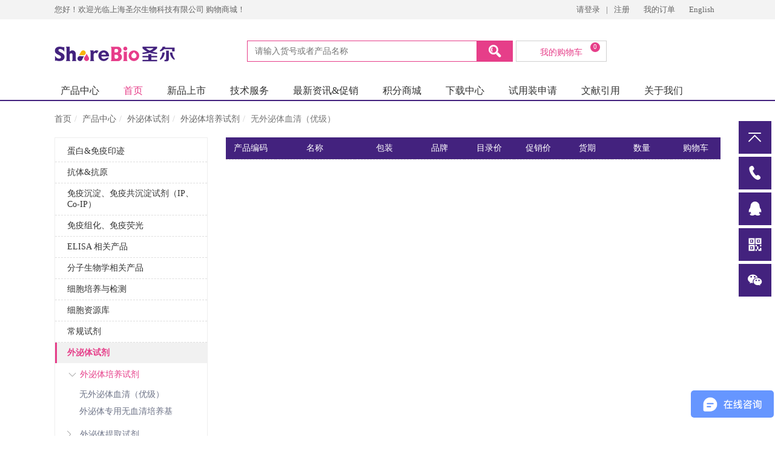

--- FILE ---
content_type: text/html; charset=utf-8
request_url: https://www.share-bio.com/product/1288.html
body_size: 242774
content:



<!DOCTYPE html>
<html lang="en">
<head>
<script>
        var sUserAgent = navigator.userAgent.toLowerCase();
        if ((sUserAgent.match(/(ipod|iphone os|midp|ucweb|android|windows ce|windows mobile)/i))) {
            //PC跳转移动端
            var thisUrl = window.location.href;

            window.location.href = thisUrl.replace("www","m")
        }
</script>
    
    
    <meta charset="utf-8">
    <meta http-equiv="X-UA-Compatible" content="IE=edge">
    <meta name="viewport" content="width=device-width, initial-scale=1.0,minimum-scale=1.0, maximum-scale=5.0">
    <title>无外泌体血清（优级）价格报价_无外泌体血清（优级）型号_无外泌体血清（优级）采购_无外泌体血清（优级）品牌-圣尔</title>
    <meta name="description" content="圣尔为您提供无外泌体血清（优级）的相关产品信息，包括无外泌体血清（优级）价格及报价、无外泌体血清（优级）规格型号，如果您有无外泌体血清（优级）的采购批发需求，欢迎您在圣尔生物选购商品。">
    <meta name="keywords" content="无外泌体血清（优级）价格,无外泌体血清（优级）报价,无外泌体血清（优级）规格,无外泌体血清（优级）型号,无外泌体血清（优级）采购,无外泌体血清（优级）品牌">
    <link rel="canonical" href="//www.share-bio.com/product/1288.html">
	<meta name="msvalidate.01" content="3CF803A08D83462EFB483625A0801BC4" />
    <link rel="icon " type="images/x-icon" href="/favicon.ico">
    <link href="//www.share-bio.com/content/bootstrap/css/bootstrap.css" rel="stylesheet">
    <link href="//www.share-bio.com/content/fonts/wicfont/wicfont.css" rel="stylesheet">
    <link href="//www.share-bio.com/content/fonts/kjfonts/kjfonts.css" rel="stylesheet">
    <link href="//www.share-bio.com/content/bootstrap/font-awesome.min.css" rel="stylesheet">
    <link href="//www.share-bio.com/content/scripts/swiper/5/css/swiper.min.css" rel="stylesheet" />
    <link href="//www.share-bio.com/content/xtheme/shanghaishenger/iconfont/iconfont.css" rel="stylesheet">
    <link href="//www.share-bio.com/content/xtheme/shanghaishenger/css/style.css?t=638986096919084666" rel="stylesheet">
    <!--[if lt IE 9]>
        <script src="https://cdn.bootcss.com/html5shiv/3.7.3/html5shiv.min.js"></script>
        <script src="https://cdn.bootcss.com/respond.js/1.4.2/respond.min.js"></script>
    <![endif]-->
 <script>
     var _hmt = _hmt || [];
     (function() {
         var hm = document.createElement("script");
         hm.src = "https://hm.baidu.com/hm.js?2bd30fd1aeb1910607612de15ea011c1";
         var s = document.getElementsByTagName("script")[0];
         s.parentNode.insertBefore(hm, s);
     })();
   
 </script>
<script>
    (function() {
        var bp = document.createElement('script');
        var curProtocol = window.location.protocol.split(':')[0];
        if (curProtocol === 'https') {
            bp.src = 'https://zz.bdstatic.com/linksubmit/push.js';
        }
        else {
            bp.src = 'http://push.zhanzhang.baidu.com/push.js';
        }
        var s = document.getElementsByTagName("script")[0];
        s.parentNode.insertBefore(bp, s);
    })();
</script>
         
    
    
    <script>
var inventorydatacfg={};
    </script>
</head>
<body>
    <!--top-->
    <div class="kj_top visible-lg-block visible-md-block">
        <div class="kj_top_inner container">
            <nav class="l">
                <span>您好！欢迎光临上海圣尔生物科技有限公司 购物商城！</span>
            </nav>
            <nav class="r">
                <span id="loginstatusbox"></span>
                <a href="/user/">我的订单 </a>
                <a href="javascript:;">English</a>
            </nav>
        </div>
    </div>
    <!--header-->
    <div class="kj_header container visible-lg-block visible-md-block c">
        <div class="row">
            <div class="kj_hd_logo col-md-2 col-lg-2">
                <a href="/">
                    <img src="//www.share-bio.com/content/xtheme/shanghaishenger/images/logo.png" alt="上海圣尔生物科技有限公司" style="width: 200px; height: 71px;">
                </a>
            </div>
            <div class="kj_hd_search col-md-8 col-lg-8">
                <div class="kj_hd_shopcart r">
                    <a href="/order/shopcart/">
                        <i class="iconfont icon-shop_cart"></i>
                        我的购物车
                    <sup class="kj-shopcart-count" atom="1">0</sup>
                    </a>
                </div>
                <div class="kj_hds_search r" id="topsearchbox">
                    <input type="text" formrole="pdquery" placeholder="请输入货号或者产品名称" />
                    <input type="hidden" formrole="pdsearchtype" value="100">
                    <button type="button" formrole="pdpost"><i class="iconfont icon-search"></i></button>
                </div>
            </div>
            <div class="kj_hd_contact col-md-2 col-lg-2 r c">
                <i class="iconfont icon-phone1"></i>
                <span>
                    
                </span>
            </div>
        </div>
    </div>
    <!--nav-->
    <div class="kj_nav visible-lg-block visible-md-block">
        <ul class="kj_nav_inner container">
            <li class="kj-jgujgi">
                
                <a href="//www.share-bio.com/product/914.html">
                    <i class="iconfont icon-menu"></i>产品中心
                </a>
                
                <ul>
                    
                    <li>
                        <a href="//www.share-bio.com/product/929.html">蛋白&免疫印迹</a>
                        
                        <ul class="kj_pc_list4">
                            
                            <li class="sub_dl">
                                <div class="sub_dt">
                                    <a href="//www.share-bio.com/product/965.html">蛋白制备</a>
                                    <i class="fa fa-angle-right"></i>
                                </div>
                                <ul class="c">
                                    
                                    <li class="sub_dd">
                                        <a href="//www.share-bio.com/product/1071.html" class="lk_4">蛋白提取</a>
                                    </li>
                                    
                                    <li class="sub_dd">
                                        <a href="//www.share-bio.com/product/517.html" class="lk_4">蛋白定量</a>
                                    </li>
                                    
                                    <li class="sub_dd">
                                        <a href="//www.share-bio.com/product/1072.html" class="lk_4">蛋白防降解</a>
                                    </li>
                                    
                                    <li class="sub_dd">
                                        <a href="//www.share-bio.com/product/516.html" class="lk_4">蛋白纯化</a>
                                    </li>
                                    
                                    <li class="sub_dd">
                                        <a href="//www.share-bio.com/product/1441.html" class="lk_4">蛋白合成</a>
                                    </li>
                                    
                                </ul>
                            </li>
                            
                            <li class="sub_dl">
                                <div class="sub_dt">
                                    <a href="//www.share-bio.com/product/1073.html">蛋白电泳</a>
                                    <i class="fa fa-angle-right"></i>
                                </div>
                                <ul class="c">
                                    
                                    <li class="sub_dd">
                                        <a href="//www.share-bio.com/product/1043.html" class="lk_4">制胶试剂盒</a>
                                    </li>
                                    
                                    <li class="sub_dd">
                                        <a href="//www.share-bio.com/product/1044.html" class="lk_4">Tris-Glycine玻璃板预制胶</a>
                                    </li>
                                    
                                    <li class="sub_dd">
                                        <a href="//www.share-bio.com/product/1009.html" class="lk_4">Tris-Hepes玻璃板预制胶</a>
                                    </li>
                                    
                                    <li class="sub_dd">
                                        <a href="//www.share-bio.com/product/1045.html" class="lk_4">Bis-Tris塑料板预制胶</a>
                                    </li>
                                    
                                    <li class="sub_dd">
                                        <a href="//www.share-bio.com/product/1074.html" class="lk_4">大分子蛋白电泳套装（醋酸预制胶）</a>
                                    </li>
                                    
                                    <li class="sub_dd">
                                        <a href="//www.share-bio.com/product/1046.html" class="lk_4">小分子蛋白电泳套装（Tricine预制胶）</a>
                                    </li>
                                    
                                    <li class="sub_dd">
                                        <a href="//www.share-bio.com/product/1165.html" class="lk_4">非变性蛋白电泳套装（ 非变性预制胶）</a>
                                    </li>
                                    
                                    <li class="sub_dd">
                                        <a href="//www.share-bio.com/product/1047.html" class="lk_4">蛋白上样缓冲液</a>
                                    </li>
                                    
                                    <li class="sub_dd">
                                        <a href="//www.share-bio.com/product/967.html" class="lk_4">蛋白marker</a>
                                    </li>
                                    
                                    <li class="sub_dd">
                                        <a href="//www.share-bio.com/product/949.html" class="lk_4">电泳缓冲液&速溶颗粒</a>
                                    </li>
                                    
                                    <li class="sub_dd">
                                        <a href="//www.share-bio.com/product/1075.html" class="lk_4">蛋白凝胶染色试剂</a>
                                    </li>
                                    
                                </ul>
                            </li>
                            
                            <li class="sub_dl">
                                <div class="sub_dt">
                                    <a href="//www.share-bio.com/product/1078.html">蛋白转印</a>
                                    <i class="fa fa-angle-right"></i>
                                </div>
                                <ul class="c">
                                    
                                    <li class="sub_dd">
                                        <a href="//www.share-bio.com/product/1082.html" class="lk_4">转印膜及滤纸</a>
                                    </li>
                                    
                                    <li class="sub_dd">
                                        <a href="//www.share-bio.com/product/1080.html" class="lk_4">转印缓冲液</a>
                                    </li>
                                    
                                    <li class="sub_dd">
                                        <a href="//www.share-bio.com/product/1079.html" class="lk_4">封闭液</a>
                                    </li>
                                    
                                    <li class="sub_dd">
                                        <a href="//www.share-bio.com/product/1128.html" class="lk_4">PBS/PBS-T/TBS/TBS-T缓冲液</a>
                                    </li>
                                    
                                </ul>
                            </li>
                            
                            <li class="sub_dl">
                                <div class="sub_dt">
                                    <a href="//www.share-bio.com/product/1084.html">印迹孵育及检测</a>
                                    <i class="fa fa-angle-right"></i>
                                </div>
                                <ul class="c">
                                    
                                    <li class="sub_dd">
                                        <a href="//www.share-bio.com/product/933.html" class="lk_4">HRP底物显色液（ECL）</a>
                                    </li>
                                    
                                    <li class="sub_dd">
                                        <a href="//www.share-bio.com/product/934.html" class="lk_4">抗体剥离液</a>
                                    </li>
                                    
                                    <li class="sub_dd">
                                        <a href="//www.share-bio.com/product/935.html" class="lk_4">抗体稀释液</a>
                                    </li>
                                    
                                    <li class="sub_dd">
                                        <a href="//www.share-bio.com/product/1240.html" class="lk_4">膜染色</a>
                                    </li>
                                    
                                </ul>
                            </li>
                            
                            <li class="sub_dl">
                                <div class="sub_dt">
                                    <a href="//www.share-bio.com/product/1273.html">蛋白组学试剂</a>
                                    <i class="fa fa-angle-right"></i>
                                </div>
                                <ul class="c">
                                    
                                    <li class="sub_dd">
                                        <a href="//www.share-bio.com/product/1274.html" class="lk_4">蛋白提取试剂（蛋白组学）</a>
                                    </li>
                                    
                                    <li class="sub_dd">
                                        <a href="//www.share-bio.com/product/1275.html" class="lk_4">蛋白酶（蛋白组学）</a>
                                    </li>
                                    
                                    <li class="sub_dd">
                                        <a href="//www.share-bio.com/product/1276.html" class="lk_4">相关耗材(蛋白组学)</a>
                                    </li>
                                    
                                </ul>
                            </li>
                            
                            <li class="sub_dl">
                                <div class="sub_dt">
                                    <a href="//www.share-bio.com/product/1199.html">蛋白电泳及转印仪器&零配件</a>
                                    <i class="fa fa-angle-right"></i>
                                </div>
                                <ul class="c">
                                    
                                    <li class="sub_dd">
                                        <a href="//www.share-bio.com/product/1085.html" class="lk_4">制胶架及零配件</a>
                                    </li>
                                    
                                    <li class="sub_dd">
                                        <a href="//www.share-bio.com/product/1076.html" class="lk_4">电泳四块胶系统及零配件</a>
                                    </li>
                                    
                                    <li class="sub_dd">
                                        <a href="//www.share-bio.com/product/1083.html" class="lk_4">转印系统及零配件</a>
                                    </li>
                                    
                                    <li class="sub_dd">
                                        <a href="//www.share-bio.com/product/1408.html" class="lk_4">大号胶电泳及转印系统</a>
                                    </li>
                                    
                                    <li class="sub_dd">
                                        <a href="//www.share-bio.com/product/1077.html" class="lk_4">电泳仪电源</a>
                                    </li>
                                    
                                </ul>
                            </li>
                            
                        </ul>
                    </li>
                    
                    <li>
                        <a href="//www.share-bio.com/product/1343.html">抗体&抗原</a>
                        
                        <ul class="kj_pc_list4">
                            
                            <li class="sub_dl">
                                <div class="sub_dt">
                                    <a href="//www.share-bio.com/product/469.html">内参抗体</a>
                                    <i class="fa fa-angle-right"></i>
                                </div>
                                <ul class="c">
                                    
                                    <li class="sub_dd">
                                        <a href="//www.share-bio.com/product/1361.html" class="lk_4">适用于胞浆和全细胞</a>
                                    </li>
                                    
                                    <li class="sub_dd">
                                        <a href="//www.share-bio.com/product/1362.html" class="lk_4">适用于细胞核</a>
                                    </li>
                                    
                                    <li class="sub_dd">
                                        <a href="//www.share-bio.com/product/1344.html" class="lk_4">直标内参（常温孵育1小时不可过夜）</a>
                                    </li>
                                    
                                </ul>
                            </li>
                            
                            <li class="sub_dl">
                                <div class="sub_dt">
                                    <a href="//www.share-bio.com/product/900.html">标签抗体</a>
                                    <i class="fa fa-angle-right"></i>
                                </div>
                                <ul class="c">
                                    
                                    <li class="sub_dd">
                                        <a href="//www.share-bio.com/product/1363.html" class="lk_4">Flag</a>
                                    </li>
                                    
                                    <li class="sub_dd">
                                        <a href="//www.share-bio.com/product/1364.html" class="lk_4">HA</a>
                                    </li>
                                    
                                    <li class="sub_dd">
                                        <a href="//www.share-bio.com/product/1365.html" class="lk_4">Myc</a>
                                    </li>
                                    
                                    <li class="sub_dd">
                                        <a href="//www.share-bio.com/product/1366.html" class="lk_4">GFP</a>
                                    </li>
                                    
                                    <li class="sub_dd">
                                        <a href="//www.share-bio.com/product/1367.html" class="lk_4">GST</a>
                                    </li>
                                    
                                    <li class="sub_dd">
                                        <a href="//www.share-bio.com/product/1368.html" class="lk_4">V5</a>
                                    </li>
                                    
                                    <li class="sub_dd">
                                        <a href="//www.share-bio.com/product/1369.html" class="lk_4">YFP</a>
                                    </li>
                                    
                                    <li class="sub_dd">
                                        <a href="//www.share-bio.com/product/1370.html" class="lk_4">His</a>
                                    </li>
                                    
                                    <li class="sub_dd">
                                        <a href="//www.share-bio.com/product/1371.html" class="lk_4">其他标签抗体</a>
                                    </li>
                                    
                                    <li class="sub_dd">
                                        <a href="//www.share-bio.com/product/1394.html" class="lk_4">abways标签抗体</a>
                                    </li>
                                    
                                </ul>
                            </li>
                            
                            <li class="sub_dl">
                                <div class="sub_dt">
                                    <a href="//www.share-bio.com/product/1380.html">二抗</a>
                                    <i class="fa fa-angle-right"></i>
                                </div>
                                <ul class="c">
                                    
                                    <li class="sub_dd">
                                        <a href="//www.share-bio.com/product/468.html" class="lk_4">HRP二抗</a>
                                    </li>
                                    
                                    <li class="sub_dd">
                                        <a href="//www.share-bio.com/product/1381.html" class="lk_4">免疫荧光二抗</a>
                                    </li>
                                    
                                    <li class="sub_dd">
                                        <a href="//www.share-bio.com/product/1445.html" class="lk_4">正能生物二抗</a>
                                    </li>
                                    
                                    <li class="sub_dd">
                                        <a href="//www.share-bio.com/product/1395.html" class="lk_4">abways二抗</a>
                                    </li>
                                    
                                </ul>
                            </li>
                            
                            <li class="sub_dl">
                                <div class="sub_dt">
                                    <a href="//www.share-bio.com/product/1357.html">一抗</a>
                                    <i class="fa fa-angle-right"></i>
                                </div>
                                <ul class="c">
                                    
                                    <li class="sub_dd">
                                        <a href="//www.share-bio.com/product/1393.html" class="lk_4">abways内参</a>
                                    </li>
                                    
                                    <li class="sub_dd">
                                        <a href="//www.share-bio.com/product/1149.html" class="lk_4">正能生物</a>
                                    </li>
                                    
                                    <li class="sub_dd">
                                        <a href="//www.share-bio.com/product/905.html" class="lk_4">abways一抗</a>
                                    </li>
                                    
                                </ul>
                            </li>
                            
                        </ul>
                    </li>
                    
                    <li>
                        <a href="//www.share-bio.com/product/861.html">免疫沉淀、免疫共沉淀试剂（IP、Co-IP）</a>
                        
                        <ul class="kj_pc_list4">
                            
                            <li class="sub_dl">
                                <div class="sub_dt">
                                    <a href="//www.share-bio.com/product/1141.html">磁力架</a>
                                    <i class="fa fa-angle-right"></i>
                                </div>
                                <ul class="c">
                                    
                                    <li class="sub_dd">
                                        <a href="//www.share-bio.com/product/1202.html" class="lk_4">4/8/16孔磁力架</a>
                                    </li>
                                    
                                    <li class="sub_dd">
                                        <a href="//www.share-bio.com/product/1203.html" class="lk_4">8连管适配磁力架</a>
                                    </li>
                                    
                                    <li class="sub_dd">
                                        <a href="//www.share-bio.com/product/1204.html" class="lk_4">15/50 ml磁力架</a>
                                    </li>
                                    
                                </ul>
                            </li>
                            
                            <li class="sub_dl">
                                <div class="sub_dt">
                                    <a href="//www.share-bio.com/product/1205.html">IP、Co-IP磁珠及琼脂糖珠试剂</a>
                                    <i class="fa fa-angle-right"></i>
                                </div>
                                <ul class="c">
                                    
                                    <li class="sub_dd">
                                        <a href="//www.share-bio.com/product/1189.html" class="lk_4">普通抗体磁珠</a>
                                    </li>
                                    
                                    <li class="sub_dd">
                                        <a href="//www.share-bio.com/product/1194.html" class="lk_4">羊驼纳米抗体耦联磁珠</a>
                                    </li>
                                    
                                    <li class="sub_dd">
                                        <a href="//www.share-bio.com/product/1311.html" class="lk_4">protein A/G磁珠</a>
                                    </li>
                                    
                                    <li class="sub_dd">
                                        <a href="//www.share-bio.com/product/1345.html" class="lk_4">羊驼纳米抗体耦联琼脂糖珠</a>
                                    </li>
                                    
                                    <li class="sub_dd">
                                        <a href="//www.share-bio.com/product/1312.html" class="lk_4">免疫沉淀试剂盒（protein A/G磁珠法）</a>
                                    </li>
                                    
                                    <li class="sub_dd">
                                        <a href="//www.share-bio.com/product/1318.html" class="lk_4">链霉亲和素磁珠(Streptavidin Magnetic Beads )</a>
                                    </li>
                                    
                                </ul>
                            </li>
                            
                            <li class="sub_dl">
                                <div class="sub_dt">
                                    <a href="//www.share-bio.com/product/1218.html">IP、Co-IP 抗体</a>
                                    <i class="fa fa-angle-right"></i>
                                </div>
                                <ul class="c">
                                    
                                    <li class="sub_dd">
                                        <a href="//www.share-bio.com/product/1219.html" class="lk_4">对照IP抗体</a>
                                    </li>
                                    
                                    <li class="sub_dd">
                                        <a href="//www.share-bio.com/product/1423.html" class="lk_4">IP专用二抗（WB无轻重链）</a>
                                    </li>
                                    
                                </ul>
                            </li>
                            
                            <li class="sub_dl">
                                <div class="sub_dt">
                                    <a href="//www.share-bio.com/product/1224.html">IP、Co-IP缓冲液</a>
                                    <i class="fa fa-angle-right"></i>
                                </div>
                                <ul class="c">
                                    
                                    <li class="sub_dd">
                                        <a href="//www.share-bio.com/product/1225.html" class="lk_4">IP、Co-IP buffer</a>
                                    </li>
                                    
                                    <li class="sub_dd">
                                        <a href="//www.share-bio.com/product/1356.html" class="lk_4">酸性蛋白洗脱 buffer</a>
                                    </li>
                                    
                                </ul>
                            </li>
                            
                        </ul>
                    </li>
                    
                    <li>
                        <a href="//www.share-bio.com/product/552.html">免疫组化、免疫荧光</a>
                        
                        <ul class="kj_pc_list4">
                            
                            <li class="sub_dl">
                                <div class="sub_dt">
                                    <a href="//www.share-bio.com/product/1206.html">IHC/IF耗材类</a>
                                    <i class="fa fa-angle-right"></i>
                                </div>
                                <ul class="c">
                                    
                                    <li class="sub_dd">
                                        <a href="//www.share-bio.com/product/1158.html" class="lk_4">载玻片</a>
                                    </li>
                                    
                                    <li class="sub_dd">
                                        <a href="//www.share-bio.com/product/1346.html" class="lk_4">免疫组化笔</a>
                                    </li>
                                    
                                </ul>
                            </li>
                            
                            <li class="sub_dl">
                                <div class="sub_dt">
                                    <a href="//www.share-bio.com/product/1207.html">IHC/IF试剂</a>
                                    <i class="fa fa-angle-right"></i>
                                </div>
                                <ul class="c">
                                    
                                    <li class="sub_dd">
                                        <a href="//www.share-bio.com/product/1159.html" class="lk_4">固定液</a>
                                    </li>
                                    
                                    <li class="sub_dd">
                                        <a href="//www.share-bio.com/product/1457.html" class="lk_4">通透剂</a>
                                    </li>
                                    
                                    <li class="sub_dd">
                                        <a href="//www.share-bio.com/product/1152.html" class="lk_4">抗原修复</a>
                                    </li>
                                    
                                    <li class="sub_dd">
                                        <a href="//www.share-bio.com/product/1153.html" class="lk_4">DAB显色</a>
                                    </li>
                                    
                                    <li class="sub_dd">
                                        <a href="//www.share-bio.com/product/1096.html" class="lk_4">DAPI</a>
                                    </li>
                                    
                                    <li class="sub_dd">
                                        <a href="//www.share-bio.com/product/1129.html" class="lk_4">荧光二抗</a>
                                    </li>
                                    
                                    <li class="sub_dd">
                                        <a href="//www.share-bio.com/product/1392.html" class="lk_4">抗体洗脱液</a>
                                    </li>
                                    
                                    <li class="sub_dd">
                                        <a href="//www.share-bio.com/product/1157.html" class="lk_4">抗荧光淬灭封片剂</a>
                                    </li>
                                    
                                </ul>
                            </li>
                            
                            <li class="sub_dl">
                                <div class="sub_dt">
                                    <a href="//www.share-bio.com/product/1208.html">多重免疫荧光试剂</a>
                                    <i class="fa fa-angle-right"></i>
                                </div>
                                <ul class="c">
                                    
                                    <li class="sub_dd">
                                        <a href="//www.share-bio.com/product/1235.html" class="lk_4">多色酪胺TSA试剂盒</a>
                                    </li>
                                    
                                    <li class="sub_dd">
                                        <a href="//www.share-bio.com/product/1384.html" class="lk_4">TSA系统酪酰胺信号放大试剂盒（单色）</a>
                                    </li>
                                    
                                    <li class="sub_dd">
                                        <a href="//www.share-bio.com/product/990.html" class="lk_4">Tyramide标记的荧光染料</a>
                                    </li>
                                    
                                    <li class="sub_dd">
                                        <a href="//www.share-bio.com/product/1383.html" class="lk_4">Streptavidin标记的荧光染料</a>
                                    </li>
                                    
                                    <li class="sub_dd">
                                        <a href="//www.share-bio.com/product/553.html" class="lk_4">抗体标记试剂盒</a>
                                    </li>
                                    
                                </ul>
                            </li>
                            
                            <li class="sub_dl">
                                <div class="sub_dt">
                                    <a href="//www.share-bio.com/product/1261.html">细胞免疫荧光小室</a>
                                    <i class="fa fa-angle-right"></i>
                                </div>
                                <ul class="c">
                                    
                                    <li class="sub_dd">
                                        <a href="//www.share-bio.com/product/1245.html" class="lk_4">细胞免疫荧光小室IBIDI</a>
                                    </li>
                                    
                                </ul>
                            </li>
                            
                        </ul>
                    </li>
                    
                    <li>
                        <a href="//www.share-bio.com/product/1220.html">ELISA 相关产品</a>
                        
                        <ul class="kj_pc_list4">
                            
                            <li class="sub_dl">
                                <div class="sub_dt">
                                    <a href="//www.share-bio.com/product/1221.html">ELISA试剂盒</a>
                                    <i class="fa fa-angle-right"></i>
                                </div>
                                <ul class="c">
                                    
                                    <li class="sub_dd">
                                        <a href="//www.share-bio.com/product/1424.html" class="lk_4">飞敏ELISA（高品质）</a>
                                    </li>
                                    
                                    <li class="sub_dd">
                                        <a href="//www.share-bio.com/product/1440.html" class="lk_4">普通ELISA试剂盒</a>
                                    </li>
                                    
                                </ul>
                            </li>
                            
                            <li class="sub_dl">
                                <div class="sub_dt">
                                    <a href="//www.share-bio.com/product/1425.html">ELISA配套试剂</a>
                                    <i class="fa fa-angle-right"></i>
                                </div>
                                <ul class="c">
                                    
                                    <li class="sub_dd">
                                        <a href="//www.share-bio.com/product/1426.html" class="lk_4">稀释液</a>
                                    </li>
                                    
                                    <li class="sub_dd">
                                        <a href="//www.share-bio.com/product/1427.html" class="lk_4">显色液</a>
                                    </li>
                                    
                                    <li class="sub_dd">
                                        <a href="//www.share-bio.com/product/1428.html" class="lk_4">封闭液</a>
                                    </li>
                                    
                                    <li class="sub_dd">
                                        <a href="//www.share-bio.com/product/1429.html" class="lk_4">包被液</a>
                                    </li>
                                    
                                </ul>
                            </li>
                            
                        </ul>
                    </li>
                    
                    <li>
                        <a href="//www.share-bio.com/product/455.html">分子生物学相关产品</a>
                        
                        <ul class="kj_pc_list4">
                            
                            <li class="sub_dl">
                                <div class="sub_dt">
                                    <a href="//www.share-bio.com/product/1430.html">核苷酸</a>
                                    <i class="fa fa-angle-right"></i>
                                </div>
                                <ul class="c">
                                    
                                </ul>
                            </li>
                            
                            <li class="sub_dl">
                                <div class="sub_dt">
                                    <a href="//www.share-bio.com/product/511.html">RNA相关</a>
                                    <i class="fa fa-angle-right"></i>
                                </div>
                                <ul class="c">
                                    
                                    <li class="sub_dd">
                                        <a href="//www.share-bio.com/product/960.html" class="lk_4">RNA提取</a>
                                    </li>
                                    
                                    <li class="sub_dd">
                                        <a href="//www.share-bio.com/product/1130.html" class="lk_4">RNA细胞组织保存</a>
                                    </li>
                                    
                                    <li class="sub_dd">
                                        <a href="//www.share-bio.com/product/1131.html" class="lk_4">核酸操作防污染喷剂</a>
                                    </li>
                                    
                                    <li class="sub_dd">
                                        <a href="//www.share-bio.com/product/1151.html" class="lk_4">RNase抑制剂</a>
                                    </li>
                                    
                                    <li class="sub_dd">
                                        <a href="//www.share-bio.com/product/1341.html" class="lk_4">RNA合成与纯化</a>
                                    </li>
                                    
                                    <li class="sub_dd">
                                        <a href="//www.share-bio.com/product/1442.html" class="lk_4">RNA染料</a>
                                    </li>
                                    
                                    <li class="sub_dd">
                                        <a href="//www.share-bio.com/product/961.html" class="lk_4">DEPC水</a>
                                    </li>
                                    
                                </ul>
                            </li>
                            
                            <li class="sub_dl">
                                <div class="sub_dt">
                                    <a href="//www.share-bio.com/product/560.html">反转录与qPCR</a>
                                    <i class="fa fa-angle-right"></i>
                                </div>
                                <ul class="c">
                                    
                                    <li class="sub_dd">
                                        <a href="//www.share-bio.com/product/962.html" class="lk_4">反转录试剂盒</a>
                                    </li>
                                    
                                    <li class="sub_dd">
                                        <a href="//www.share-bio.com/product/559.html" class="lk_4">qPCR mix荧光定量试剂</a>
                                    </li>
                                    
                                    <li class="sub_dd">
                                        <a href="//www.share-bio.com/product/1133.html" class="lk_4">DNA染料及rox</a>
                                    </li>
                                    
                                    <li class="sub_dd">
                                        <a href="//www.share-bio.com/product/895.html" class="lk_4">96孔板与磁力架</a>
                                    </li>
                                    
                                </ul>
                            </li>
                            
                            <li class="sub_dl">
                                <div class="sub_dt">
                                    <a href="//www.share-bio.com/product/1435.html">PCR</a>
                                    <i class="fa fa-angle-right"></i>
                                </div>
                                <ul class="c">
                                    
                                </ul>
                            </li>
                            
                            <li class="sub_dl">
                                <div class="sub_dt">
                                    <a href="//www.share-bio.com/product/859.html">分子克隆试剂</a>
                                    <i class="fa fa-angle-right"></i>
                                </div>
                                <ul class="c">
                                    
                                    <li class="sub_dd">
                                        <a href="//www.share-bio.com/product/1140.html" class="lk_4">无缝克隆试剂盒</a>
                                    </li>
                                    
                                    <li class="sub_dd">
                                        <a href="//www.share-bio.com/product/1236.html" class="lk_4">克隆载体试剂盒</a>
                                    </li>
                                    
                                    <li class="sub_dd">
                                        <a href="//www.share-bio.com/product/984.html" class="lk_4">圣尔快速内切酶</a>
                                    </li>
                                    
                                    <li class="sub_dd">
                                        <a href="//www.share-bio.com/product/1041.html" class="lk_4">T4连接酶</a>
                                    </li>
                                    
                                </ul>
                            </li>
                            
                            <li class="sub_dl">
                                <div class="sub_dt">
                                    <a href="//www.share-bio.com/product/1112.html">基因扩增及基因鉴定</a>
                                    <i class="fa fa-angle-right"></i>
                                </div>
                                <ul class="c">
                                    
                                    <li class="sub_dd">
                                        <a href="//www.share-bio.com/product/963.html" class="lk_4">PCR mix及试剂</a>
                                    </li>
                                    
                                    <li class="sub_dd">
                                        <a href="//www.share-bio.com/product/964.html" class="lk_4">FastPfu</a>
                                    </li>
                                    
                                    <li class="sub_dd">
                                        <a href="//www.share-bio.com/product/902.html" class="lk_4">鼠尾基因鉴定</a>
                                    </li>
                                    
                                    <li class="sub_dd">
                                        <a href="//www.share-bio.com/product/1134.html" class="lk_4">等温扩增试剂</a>
                                    </li>
                                    
                                    <li class="sub_dd">
                                        <a href="//www.share-bio.com/product/562.html" class="lk_4">报告基因检测试剂盒</a>
                                    </li>
                                    
                                    <li class="sub_dd">
                                        <a href="//www.share-bio.com/product/1234.html" class="lk_4">基因敲除检测试剂盒</a>
                                    </li>
                                    
                                </ul>
                            </li>
                            
                            <li class="sub_dl">
                                <div class="sub_dt">
                                    <a href="//www.share-bio.com/product/509.html">DNA电泳</a>
                                    <i class="fa fa-angle-right"></i>
                                </div>
                                <ul class="c">
                                    
                                    <li class="sub_dd">
                                        <a href="//www.share-bio.com/product/556.html" class="lk_4">琼脂糖</a>
                                    </li>
                                    
                                    <li class="sub_dd">
                                        <a href="//www.share-bio.com/product/1238.html" class="lk_4">琼脂糖预制胶</a>
                                    </li>
                                    
                                    <li class="sub_dd">
                                        <a href="//www.share-bio.com/product/1025.html" class="lk_4">EB去除剂</a>
                                    </li>
                                    
                                    <li class="sub_dd">
                                        <a href="//www.share-bio.com/product/554.html" class="lk_4">GelRed/GelGreen无毒核酸染料</a>
                                    </li>
                                    
                                    <li class="sub_dd">
                                        <a href="//www.share-bio.com/product/1115.html" class="lk_4">上样缓冲液</a>
                                    </li>
                                    
                                    <li class="sub_dd">
                                        <a href="//www.share-bio.com/product/901.html" class="lk_4">电泳缓冲液</a>
                                    </li>
                                    
                                    <li class="sub_dd">
                                        <a href="//www.share-bio.com/product/557.html" class="lk_4">DNA Ladder</a>
                                    </li>
                                    
                                    <li class="sub_dd">
                                        <a href="//www.share-bio.com/product/904.html" class="lk_4">水平电泳仪套装及配件</a>
                                    </li>
                                    
                                    <li class="sub_dd">
                                        <a href="//www.share-bio.com/product/1142.html" class="lk_4">蓝光切胶仪</a>
                                    </li>
                                    
                                </ul>
                            </li>
                            
                            <li class="sub_dl">
                                <div class="sub_dt">
                                    <a href="//www.share-bio.com/product/855.html">表观遗传</a>
                                    <i class="fa fa-angle-right"></i>
                                </div>
                                <ul class="c">
                                    
                                    <li class="sub_dd">
                                        <a href="//www.share-bio.com/product/1135.html" class="lk_4">原位杂交试剂盒</a>
                                    </li>
                                    
                                    <li class="sub_dd">
                                        <a href="//www.share-bio.com/product/1136.html" class="lk_4">Northern /Southern blot</a>
                                    </li>
                                    
                                    <li class="sub_dd">
                                        <a href="//www.share-bio.com/product/1137.html" class="lk_4">DNase footprinting/EMSA</a>
                                    </li>
                                    
                                    <li class="sub_dd">
                                        <a href="//www.share-bio.com/product/1116.html" class="lk_4">RIP试剂盒</a>
                                    </li>
                                    
                                    <li class="sub_dd">
                                        <a href="//www.share-bio.com/product/1117.html" class="lk_4">RNA /DNA/GST pull down KIT</a>
                                    </li>
                                    
                                    <li class="sub_dd">
                                        <a href="//www.share-bio.com/product/1118.html" class="lk_4">ChIp磁珠及试剂盒</a>
                                    </li>
                                    
                                    <li class="sub_dd">
                                        <a href="//www.share-bio.com/product/943.html" class="lk_4">其他</a>
                                    </li>
                                    
                                </ul>
                            </li>
                            
                            <li class="sub_dl">
                                <div class="sub_dt">
                                    <a href="//www.share-bio.com/product/506.html">DNA提取与纯化</a>
                                    <i class="fa fa-angle-right"></i>
                                </div>
                                <ul class="c">
                                    
                                    <li class="sub_dd">
                                        <a href="//www.share-bio.com/product/858.html" class="lk_4">质粒抽提</a>
                                    </li>
                                    
                                    <li class="sub_dd">
                                        <a href="//www.share-bio.com/product/558.html" class="lk_4">PCR产物及胶回收</a>
                                    </li>
                                    
                                    <li class="sub_dd">
                                        <a href="//www.share-bio.com/product/1015.html" class="lk_4">DNA提取</a>
                                    </li>
                                    
                                </ul>
                            </li>
                            
                            <li class="sub_dl">
                                <div class="sub_dt">
                                    <a href="//www.share-bio.com/product/1443.html">检测试剂盒</a>
                                    <i class="fa fa-angle-right"></i>
                                </div>
                                <ul class="c">
                                    
                                </ul>
                            </li>
                            
                            <li class="sub_dl">
                                <div class="sub_dt">
                                    <a href="//www.share-bio.com/product/510.html">DNA标记与检测</a>
                                    <i class="fa fa-angle-right"></i>
                                </div>
                                <ul class="c">
                                    
                                    <li class="sub_dd">
                                        <a href="//www.share-bio.com/product/925.html" class="lk_4">DNA 检测试剂盒</a>
                                    </li>
                                    
                                </ul>
                            </li>
                            
                            <li class="sub_dl">
                                <div class="sub_dt">
                                    <a href="//www.share-bio.com/product/917.html">甲基化</a>
                                    <i class="fa fa-angle-right"></i>
                                </div>
                                <ul class="c">
                                    
                                    <li class="sub_dd">
                                        <a href="//www.share-bio.com/product/1114.html" class="lk_4">快速甲基化试剂盒</a>
                                    </li>
                                    
                                </ul>
                            </li>
                            
                            <li class="sub_dl">
                                <div class="sub_dt">
                                    <a href="//www.share-bio.com/product/505.html">菌种与质粒</a>
                                    <i class="fa fa-angle-right"></i>
                                </div>
                                <ul class="c">
                                    
                                    <li class="sub_dd">
                                        <a href="//www.share-bio.com/product/1023.html" class="lk_4">细菌染色</a>
                                    </li>
                                    
                                    <li class="sub_dd">
                                        <a href="//www.share-bio.com/product/1342.html" class="lk_4">微生物培养基</a>
                                    </li>
                                    
                                </ul>
                            </li>
                            
                            <li class="sub_dl">
                                <div class="sub_dt">
                                    <a href="//www.share-bio.com/product/986.html">其他工具酶</a>
                                    <i class="fa fa-angle-right"></i>
                                </div>
                                <ul class="c">
                                    
                                </ul>
                            </li>
                            
                        </ul>
                    </li>
                    
                    <li>
                        <a href="//www.share-bio.com/product/484.html">细胞培养与检测</a>
                        
                        <ul class="kj_pc_list4">
                            
                            <li class="sub_dl">
                                <div class="sub_dt">
                                    <a href="//www.share-bio.com/product/591.html">血清</a>
                                    <i class="fa fa-angle-right"></i>
                                </div>
                                <ul class="c">
                                    
                                    <li class="sub_dd">
                                        <a href="//www.share-bio.com/product/952.html" class="lk_4">乌拉圭产地血清</a>
                                    </li>
                                    
                                    <li class="sub_dd">
                                        <a href="//www.share-bio.com/product/1138.html" class="lk_4">澳洲产地血清</a>
                                    </li>
                                    
                                    <li class="sub_dd">
                                        <a href="//www.share-bio.com/product/1139.html" class="lk_4">中国产地血清</a>
                                    </li>
                                    
                                </ul>
                            </li>
                            
                            <li class="sub_dl">
                                <div class="sub_dt">
                                    <a href="//www.share-bio.com/product/921.html">培养基及添加剂</a>
                                    <i class="fa fa-angle-right"></i>
                                </div>
                                <ul class="c">
                                    
                                    <li class="sub_dd">
                                        <a href="//www.share-bio.com/product/950.html" class="lk_4">细胞培养基</a>
                                    </li>
                                    
                                    <li class="sub_dd">
                                        <a href="//www.share-bio.com/product/1387.html" class="lk_4">专用培养基</a>
                                    </li>
                                    
                                    <li class="sub_dd">
                                        <a href="//www.share-bio.com/product/1127.html" class="lk_4">双抗&三抗</a>
                                    </li>
                                    
                                    <li class="sub_dd">
                                        <a href="//www.share-bio.com/product/1385.html" class="lk_4">添加剂</a>
                                    </li>
                                    
                                    <li class="sub_dd">
                                        <a href="//www.share-bio.com/product/1450.html" class="lk_4">细胞粘附</a>
                                    </li>
                                    
                                    <li class="sub_dd">
                                        <a href="//www.share-bio.com/product/1388.html" class="lk_4">类器官培养</a>
                                    </li>
                                    
                                    <li class="sub_dd">
                                        <a href="//www.share-bio.com/product/1335.html" class="lk_4">细胞培养体系</a>
                                    </li>
                                    
                                </ul>
                            </li>
                            
                            <li class="sub_dl">
                                <div class="sub_dt">
                                    <a href="//www.share-bio.com/product/1389.html">细胞组织消化</a>
                                    <i class="fa fa-angle-right"></i>
                                </div>
                                <ul class="c">
                                    
                                    <li class="sub_dd">
                                        <a href="//www.share-bio.com/product/1126.html" class="lk_4">胰酶</a>
                                    </li>
                                    
                                    <li class="sub_dd">
                                        <a href="//www.share-bio.com/product/1390.html" class="lk_4">其他消化液</a>
                                    </li>
                                    
                                </ul>
                            </li>
                            
                            <li class="sub_dl">
                                <div class="sub_dt">
                                    <a href="//www.share-bio.com/product/513.html">细胞因子</a>
                                    <i class="fa fa-angle-right"></i>
                                </div>
                                <ul class="c">
                                    
                                    <li class="sub_dd">
                                        <a href="//www.share-bio.com/product/1243.html" class="lk_4">细胞因子/重组蛋白</a>
                                    </li>
                                    
                                    <li class="sub_dd">
                                        <a href="//www.share-bio.com/product/1438.html" class="lk_4">细胞因子稀释液</a>
                                    </li>
                                    
                                </ul>
                            </li>
                            
                            <li class="sub_dl">
                                <div class="sub_dt">
                                    <a href="//www.share-bio.com/product/1433.html">平衡缓冲液</a>
                                    <i class="fa fa-angle-right"></i>
                                </div>
                                <ul class="c">
                                    
                                </ul>
                            </li>
                            
                            <li class="sub_dl">
                                <div class="sub_dt">
                                    <a href="//www.share-bio.com/product/518.html">污染检测及处理</a>
                                    <i class="fa fa-angle-right"></i>
                                </div>
                                <ul class="c">
                                    
                                    <li class="sub_dd">
                                        <a href="//www.share-bio.com/product/1088.html" class="lk_4">支原体检测试剂盒</a>
                                    </li>
                                    
                                    <li class="sub_dd">
                                        <a href="//www.share-bio.com/product/1230.html" class="lk_4">水浴锅抑菌剂</a>
                                    </li>
                                    
                                    <li class="sub_dd">
                                        <a href="//www.share-bio.com/product/1231.html" class="lk_4">培养箱除菌剂</a>
                                    </li>
                                    
                                    <li class="sub_dd">
                                        <a href="//www.share-bio.com/product/1232.html" class="lk_4">细胞房除菌剂</a>
                                    </li>
                                    
                                    <li class="sub_dd">
                                        <a href="//www.share-bio.com/product/1233.html" class="lk_4">水盘抑菌剂</a>
                                    </li>
                                    
                                    <li class="sub_dd">
                                        <a href="//www.share-bio.com/product/1089.html" class="lk_4">支原体清除及抑制剂</a>
                                    </li>
                                    
                                    <li class="sub_dd">
                                        <a href="//www.share-bio.com/product/1090.html" class="lk_4">黑胶虫清除剂</a>
                                    </li>
                                    
                                </ul>
                            </li>
                            
                            <li class="sub_dl">
                                <div class="sub_dt">
                                    <a href="//www.share-bio.com/product/922.html">细胞冻存</a>
                                    <i class="fa fa-angle-right"></i>
                                </div>
                                <ul class="c">
                                    
                                    <li class="sub_dd">
                                        <a href="//www.share-bio.com/product/1094.html" class="lk_4">无血清细胞冻存液</a>
                                    </li>
                                    
                                    <li class="sub_dd">
                                        <a href="//www.share-bio.com/product/1095.html" class="lk_4">DMSO</a>
                                    </li>
                                    
                                </ul>
                            </li>
                            
                            <li class="sub_dl">
                                <div class="sub_dt">
                                    <a href="//www.share-bio.com/product/1069.html">细胞转染</a>
                                    <i class="fa fa-angle-right"></i>
                                </div>
                                <ul class="c">
                                    
                                    <li class="sub_dd">
                                        <a href="//www.share-bio.com/product/1086.html" class="lk_4">DNA转染试剂</a>
                                    </li>
                                    
                                    <li class="sub_dd">
                                        <a href="//www.share-bio.com/product/1200.html" class="lk_4">慢病毒包装试剂盒</a>
                                    </li>
                                    
                                    <li class="sub_dd">
                                        <a href="//www.share-bio.com/product/1087.html" class="lk_4">RNA转染试剂</a>
                                    </li>
                                    
                                </ul>
                            </li>
                            
                            <li class="sub_dl">
                                <div class="sub_dt">
                                    <a href="//www.share-bio.com/product/583.html">细胞凋亡检测</a>
                                    <i class="fa fa-angle-right"></i>
                                </div>
                                <ul class="c">
                                    
                                    <li class="sub_dd">
                                        <a href="//www.share-bio.com/product/564.html" class="lk_4">Caspase 3 kit</a>
                                    </li>
                                    
                                    <li class="sub_dd">
                                        <a href="//www.share-bio.com/product/565.html" class="lk_4">Annexin V Kit</a>
                                    </li>
                                    
                                    <li class="sub_dd">
                                        <a href="//www.share-bio.com/product/566.html" class="lk_4">线粒体膜电位</a>
                                    </li>
                                    
                                    <li class="sub_dd">
                                        <a href="//www.share-bio.com/product/567.html" class="lk_4">TUNEL</a>
                                    </li>
                                    
                                    <li class="sub_dd">
                                        <a href="//www.share-bio.com/product/1022.html" class="lk_4">其他凋亡检测试剂盒</a>
                                    </li>
                                    
                                </ul>
                            </li>
                            
                            <li class="sub_dl">
                                <div class="sub_dt">
                                    <a href="//www.share-bio.com/product/974.html">细胞增殖、活力检测</a>
                                    <i class="fa fa-angle-right"></i>
                                </div>
                                <ul class="c">
                                    
                                    <li class="sub_dd">
                                        <a href="//www.share-bio.com/product/1021.html" class="lk_4">CCK8细胞增殖检测</a>
                                    </li>
                                    
                                    <li class="sub_dd">
                                        <a href="//www.share-bio.com/product/1399.html" class="lk_4">EDU细胞增殖检测</a>
                                    </li>
                                    
                                    <li class="sub_dd">
                                        <a href="//www.share-bio.com/product/1173.html" class="lk_4">CDFA细胞增殖与示踪检测</a>
                                    </li>
                                    
                                    <li class="sub_dd">
                                        <a href="//www.share-bio.com/product/1172.html" class="lk_4">ATP活力测定</a>
                                    </li>
                                    
                                </ul>
                            </li>
                            
                            <li class="sub_dl">
                                <div class="sub_dt">
                                    <a href="//www.share-bio.com/product/1154.html">细胞死活检测</a>
                                    <i class="fa fa-angle-right"></i>
                                </div>
                                <ul class="c">
                                    
                                    <li class="sub_dd">
                                        <a href="//www.share-bio.com/product/1166.html" class="lk_4">死活细胞染色试剂盒</a>
                                    </li>
                                    
                                    <li class="sub_dd">
                                        <a href="//www.share-bio.com/product/1091.html" class="lk_4">死活细菌检测试剂盒</a>
                                    </li>
                                    
                                    <li class="sub_dd">
                                        <a href="//www.share-bio.com/product/1024.html" class="lk_4">死活细胞染色试剂盒（动物）</a>
                                    </li>
                                    
                                </ul>
                            </li>
                            
                            <li class="sub_dl">
                                <div class="sub_dt">
                                    <a href="//www.share-bio.com/product/569.html">细胞周期检测</a>
                                    <i class="fa fa-angle-right"></i>
                                </div>
                                <ul class="c">
                                    
                                    <li class="sub_dd">
                                        <a href="//www.share-bio.com/product/1092.html" class="lk_4">RNase/PI法</a>
                                    </li>
                                    
                                    <li class="sub_dd">
                                        <a href="//www.share-bio.com/product/1093.html" class="lk_4">快速周期检测</a>
                                    </li>
                                    
                                </ul>
                            </li>
                            
                            <li class="sub_dl">
                                <div class="sub_dt">
                                    <a href="//www.share-bio.com/product/1434.html">细胞标记与染色</a>
                                    <i class="fa fa-angle-right"></i>
                                </div>
                                <ul class="c">
                                    
                                </ul>
                            </li>
                            
                            <li class="sub_dl">
                                <div class="sub_dt">
                                    <a href="//www.share-bio.com/product/991.html">细胞染料</a>
                                    <i class="fa fa-angle-right"></i>
                                </div>
                                <ul class="c">
                                    
                                    <li class="sub_dd">
                                        <a href="//www.share-bio.com/product/550.html" class="lk_4">离子及pH指示剂</a>
                                    </li>
                                    
                                    <li class="sub_dd">
                                        <a href="//www.share-bio.com/product/563.html" class="lk_4">NO检测试剂盒</a>
                                    </li>
                                    
                                    <li class="sub_dd">
                                        <a href="//www.share-bio.com/product/1175.html" class="lk_4">膜电位染色</a>
                                    </li>
                                    
                                    <li class="sub_dd">
                                        <a href="//www.share-bio.com/product/1164.html" class="lk_4">细胞膜荧光染料</a>
                                    </li>
                                    
                                    <li class="sub_dd">
                                        <a href="//www.share-bio.com/product/1178.html" class="lk_4">细胞质染料</a>
                                    </li>
                                    
                                    <li class="sub_dd">
                                        <a href="//www.share-bio.com/product/1182.html" class="lk_4">线粒体荧光探针</a>
                                    </li>
                                    
                                    <li class="sub_dd">
                                        <a href="//www.share-bio.com/product/1176.html" class="lk_4">细胞核染色</a>
                                    </li>
                                    
                                    <li class="sub_dd">
                                        <a href="//www.share-bio.com/product/1053.html" class="lk_4">Phalloidin鬼笔细胞环肽骨架染色</a>
                                    </li>
                                    
                                    <li class="sub_dd">
                                        <a href="//www.share-bio.com/product/1160.html" class="lk_4">神经末梢标记</a>
                                    </li>
                                    
                                    <li class="sub_dd">
                                        <a href="//www.share-bio.com/product/1163.html" class="lk_4">溶酶体荧光探针</a>
                                    </li>
                                    
                                    <li class="sub_dd">
                                        <a href="//www.share-bio.com/product/1161.html" class="lk_4">活性氧检测</a>
                                    </li>
                                    
                                </ul>
                            </li>
                            
                            <li class="sub_dl">
                                <div class="sub_dt">
                                    <a href="//www.share-bio.com/product/1228.html">抑制剂/化合物</a>
                                    <i class="fa fa-angle-right"></i>
                                </div>
                                <ul class="c">
                                    
                                    <li class="sub_dd">
                                        <a href="//www.share-bio.com/product/1239.html" class="lk_4">AMBeed抑制剂/化合物</a>
                                    </li>
                                    
                                    <li class="sub_dd">
                                        <a href="//www.share-bio.com/product/1143.html" class="lk_4">abmole 抑制剂</a>
                                    </li>
                                    
                                </ul>
                            </li>
                            
                            <li class="sub_dl">
                                <div class="sub_dt">
                                    <a href="//www.share-bio.com/product/1251.html">干细胞诱导分化试剂</a>
                                    <i class="fa fa-angle-right"></i>
                                </div>
                                <ul class="c">
                                    
                                    <li class="sub_dd">
                                        <a href="//www.share-bio.com/product/1252.html" class="lk_4">间充质干细胞诱导分化</a>
                                    </li>
                                    
                                </ul>
                            </li>
                            
                            <li class="sub_dl">
                                <div class="sub_dt">
                                    <a href="//www.share-bio.com/product/1201.html">细胞裂解液</a>
                                    <i class="fa fa-angle-right"></i>
                                </div>
                                <ul class="c">
                                    
                                    <li class="sub_dd">
                                        <a href="//www.share-bio.com/product/1375.html" class="lk_4">红细胞裂解液</a>
                                    </li>
                                    
                                </ul>
                            </li>
                            
                            <li class="sub_dl">
                                <div class="sub_dt">
                                    <a href="//www.share-bio.com/product/1446.html">辅助试剂</a>
                                    <i class="fa fa-angle-right"></i>
                                </div>
                                <ul class="c">
                                    
                                    <li class="sub_dd">
                                        <a href="//www.share-bio.com/product/1447.html" class="lk_4">其他辅助试剂</a>
                                    </li>
                                    
                                </ul>
                            </li>
                            
                        </ul>
                    </li>
                    
                    <li>
                        <a href="//www.share-bio.com/product/1351.html">细胞资源库</a>
                        
                        <ul class="kj_pc_list4">
                            
                            <li class="sub_dl">
                                <div class="sub_dt">
                                    <a href="//www.share-bio.com/product/992.html">细胞系</a>
                                    <i class="fa fa-angle-right"></i>
                                </div>
                                <ul class="c">
                                    
                                    <li class="sub_dd">
                                        <a href="//www.share-bio.com/product/994.html" class="lk_4">大鼠细胞系</a>
                                    </li>
                                    
                                    <li class="sub_dd">
                                        <a href="//www.share-bio.com/product/995.html" class="lk_4">人细胞系</a>
                                    </li>
                                    
                                    <li class="sub_dd">
                                        <a href="//www.share-bio.com/product/996.html" class="lk_4">小鼠细胞系</a>
                                    </li>
                                    
                                    <li class="sub_dd">
                                        <a href="//www.share-bio.com/product/1334.html" class="lk_4">其他源细胞系</a>
                                    </li>
                                    
                                    <li class="sub_dd">
                                        <a href="//www.share-bio.com/product/1333.html" class="lk_4">细胞系耐药株</a>
                                    </li>
                                    
                                </ul>
                            </li>
                            
                            <li class="sub_dl">
                                <div class="sub_dt">
                                    <a href="//www.share-bio.com/product/993.html">原代细胞</a>
                                    <i class="fa fa-angle-right"></i>
                                </div>
                                <ul class="c">
                                    
                                    <li class="sub_dd">
                                        <a href="//www.share-bio.com/product/997.html" class="lk_4">大鼠原代细胞</a>
                                    </li>
                                    
                                    <li class="sub_dd">
                                        <a href="//www.share-bio.com/product/998.html" class="lk_4">人原代细胞</a>
                                    </li>
                                    
                                    <li class="sub_dd">
                                        <a href="//www.share-bio.com/product/999.html" class="lk_4">小鼠原代细胞</a>
                                    </li>
                                    
                                    <li class="sub_dd">
                                        <a href="//www.share-bio.com/product/1329.html" class="lk_4">其他原代细胞</a>
                                    </li>
                                    
                                    <li class="sub_dd">
                                        <a href="//www.share-bio.com/product/1330.html" class="lk_4">兔原代细胞</a>
                                    </li>
                                    
                                </ul>
                            </li>
                            
                            <li class="sub_dl">
                                <div class="sub_dt">
                                    <a href="//www.share-bio.com/product/1353.html">永生化细胞</a>
                                    <i class="fa fa-angle-right"></i>
                                </div>
                                <ul class="c">
                                    
                                    <li class="sub_dd">
                                        <a href="//www.share-bio.com/product/1055.html" class="lk_4">人永生化细胞</a>
                                    </li>
                                    
                                    <li class="sub_dd">
                                        <a href="//www.share-bio.com/product/1391.html" class="lk_4">其他源永生化细胞</a>
                                    </li>
                                    
                                </ul>
                            </li>
                            
                            <li class="sub_dl">
                                <div class="sub_dt">
                                    <a href="//www.share-bio.com/product/1331.html">示踪细胞</a>
                                    <i class="fa fa-angle-right"></i>
                                </div>
                                <ul class="c">
                                    
                                    <li class="sub_dd">
                                        <a href="//www.share-bio.com/product/1332.html" class="lk_4">荧光标记示踪细胞</a>
                                    </li>
                                    
                                </ul>
                            </li>
                            
                            <li class="sub_dl">
                                <div class="sub_dt">
                                    <a href="//www.share-bio.com/product/1409.html">基因敲除细胞pool（可定制单克隆）</a>
                                    <i class="fa fa-angle-right"></i>
                                </div>
                                <ul class="c">
                                    
                                    <li class="sub_dd">
                                        <a href="//www.share-bio.com/product/1410.html" class="lk_4">人肺癌A549细胞单基因KO</a>
                                    </li>
                                    
                                    <li class="sub_dd">
                                        <a href="//www.share-bio.com/product/1411.html" class="lk_4">人结肠癌HT29细胞单基因KO</a>
                                    </li>
                                    
                                    <li class="sub_dd">
                                        <a href="//www.share-bio.com/product/1412.html" class="lk_4">人卵巢癌A2780细胞单基因KO</a>
                                    </li>
                                    
                                    <li class="sub_dd">
                                        <a href="//www.share-bio.com/product/1413.html" class="lk_4">人结肠癌HCT116细胞单基因KO</a>
                                    </li>
                                    
                                    <li class="sub_dd">
                                        <a href="//www.share-bio.com/product/1414.html" class="lk_4">人淋巴瘤Raji细胞单基因KO</a>
                                    </li>
                                    
                                    <li class="sub_dd">
                                        <a href="//www.share-bio.com/product/1416.html" class="lk_4">其它单基因KO细胞（单克隆）</a>
                                    </li>
                                    
                                    <li class="sub_dd">
                                        <a href="//www.share-bio.com/product/1415.html" class="lk_4">定制基因过表达/敲除（服务）</a>
                                    </li>
                                    
                                </ul>
                            </li>
                            
                            <li class="sub_dl">
                                <div class="sub_dt">
                                    <a href="//www.share-bio.com/product/1242.html">基因敲除细胞系</a>
                                    <i class="fa fa-angle-right"></i>
                                </div>
                                <ul class="c">
                                    
                                </ul>
                            </li>
                            
                        </ul>
                    </li>
                    
                    <li>
                        <a href="//www.share-bio.com/product/1454.html">常规试剂</a>
                        
                        <ul class="kj_pc_list4">
                            
                            <li class="sub_dl">
                                <div class="sub_dt">
                                    <a href="//www.share-bio.com/product/1455.html">微生物培养</a>
                                    <i class="fa fa-angle-right"></i>
                                </div>
                                <ul class="c">
                                    
                                </ul>
                            </li>
                            
                            <li class="sub_dl">
                                <div class="sub_dt">
                                    <a href="//www.share-bio.com/product/1456.html">抗凝剂</a>
                                    <i class="fa fa-angle-right"></i>
                                </div>
                                <ul class="c">
                                    
                                </ul>
                            </li>
                            
                            <li class="sub_dl">
                                <div class="sub_dt">
                                    <a href="//www.share-bio.com/product/1461.html">植物相关</a>
                                    <i class="fa fa-angle-right"></i>
                                </div>
                                <ul class="c">
                                    
                                    <li class="sub_dd">
                                        <a href="//www.share-bio.com/product/1462.html" class="lk_4">植物培养</a>
                                    </li>
                                    
                                </ul>
                            </li>
                            
                        </ul>
                    </li>
                    
                    <li>
                        <a href="//www.share-bio.com/product/1265.html">外泌体试剂</a>
                        
                        <ul class="kj_pc_list4">
                            
                            <li class="sub_dl">
                                <div class="sub_dt">
                                    <a href="//www.share-bio.com/product/1267.html">外泌体培养试剂</a>
                                    <i class="fa fa-angle-right"></i>
                                </div>
                                <ul class="c">
                                    
                                    <li class="sub_dd">
                                        <a href="//www.share-bio.com/product/1288.html" class="lk_4">无外泌体血清（优级）</a>
                                    </li>
                                    
                                    <li class="sub_dd">
                                        <a href="//www.share-bio.com/product/1290.html" class="lk_4">外泌体专用无血清培养基</a>
                                    </li>
                                    
                                </ul>
                            </li>
                            
                            <li class="sub_dl">
                                <div class="sub_dt">
                                    <a href="//www.share-bio.com/product/1266.html">外泌体提取试剂</a>
                                    <i class="fa fa-angle-right"></i>
                                </div>
                                <ul class="c">
                                    
                                    <li class="sub_dd">
                                        <a href="//www.share-bio.com/product/1293.html" class="lk_4">外泌体裂解液</a>
                                    </li>
                                    
                                    <li class="sub_dd">
                                        <a href="//www.share-bio.com/product/1289.html" class="lk_4">外泌体提取试剂盒（磁珠捕获法）</a>
                                    </li>
                                    
                                    <li class="sub_dd">
                                        <a href="//www.share-bio.com/product/1291.html" class="lk_4">血浆血清外泌体亲和提取试剂盒</a>
                                    </li>
                                    
                                </ul>
                            </li>
                            
                            <li class="sub_dl">
                                <div class="sub_dt">
                                    <a href="//www.share-bio.com/product/1320.html">外泌体保存试剂</a>
                                    <i class="fa fa-angle-right"></i>
                                </div>
                                <ul class="c">
                                    
                                    <li class="sub_dd">
                                        <a href="//www.share-bio.com/product/1321.html" class="lk_4">外泌体保存液（2x）</a>
                                    </li>
                                    
                                </ul>
                            </li>
                            
                            <li class="sub_dl">
                                <div class="sub_dt">
                                    <a href="//www.share-bio.com/product/1268.html">外泌体纯化试剂</a>
                                    <i class="fa fa-angle-right"></i>
                                </div>
                                <ul class="c">
                                    
                                    <li class="sub_dd">
                                        <a href="//www.share-bio.com/product/1294.html" class="lk_4">外泌体纯化试剂盒（SEC）</a>
                                    </li>
                                    
                                </ul>
                            </li>
                            
                            <li class="sub_dl">
                                <div class="sub_dt">
                                    <a href="//www.share-bio.com/product/1269.html">外泌体表面修饰试剂</a>
                                    <i class="fa fa-angle-right"></i>
                                </div>
                                <ul class="c">
                                    
                                    <li class="sub_dd">
                                        <a href="//www.share-bio.com/product/1295.html" class="lk_4">外泌体表面修饰试剂盒（SA）</a>
                                    </li>
                                    
                                </ul>
                            </li>
                            
                            <li class="sub_dl">
                                <div class="sub_dt">
                                    <a href="//www.share-bio.com/product/1270.html">外泌体定量检测试剂</a>
                                    <i class="fa fa-angle-right"></i>
                                </div>
                                <ul class="c">
                                    
                                    <li class="sub_dd">
                                        <a href="//www.share-bio.com/product/1296.html" class="lk_4">外泌体定量检测试剂盒</a>
                                    </li>
                                    
                                </ul>
                            </li>
                            
                        </ul>
                    </li>
                    
                    <li>
                        <a href="//www.share-bio.com/product/1397.html">小动物成像</a>
                        
                        <ul class="kj_pc_list4">
                            
                            <li class="sub_dl">
                                <div class="sub_dt">
                                    <a href="//www.share-bio.com/product/1398.html">荧光染料</a>
                                    <i class="fa fa-angle-right"></i>
                                </div>
                                <ul class="c">
                                    
                                </ul>
                            </li>
                            
                            <li class="sub_dl">
                                <div class="sub_dt">
                                    <a href="//www.share-bio.com/product/1198.html">荧光素钾钠盐</a>
                                    <i class="fa fa-angle-right"></i>
                                </div>
                                <ul class="c">
                                    
                                    <li class="sub_dd">
                                        <a href="//www.share-bio.com/product/1167.html" class="lk_4">荧光素钠盐</a>
                                    </li>
                                    
                                    <li class="sub_dd">
                                        <a href="//www.share-bio.com/product/1168.html" class="lk_4">荧光素钾盐</a>
                                    </li>
                                    
                                </ul>
                            </li>
                            
                        </ul>
                    </li>
                    
                    <li>
                        <a href="//www.share-bio.com/product/928.html">生化试剂</a>
                        
                        <ul class="kj_pc_list4">
                            
                            <li class="sub_dl">
                                <div class="sub_dt">
                                    <a href="//www.share-bio.com/product/1338.html">通用试剂</a>
                                    <i class="fa fa-angle-right"></i>
                                </div>
                                <ul class="c">
                                    
                                    <li class="sub_dd">
                                        <a href="//www.share-bio.com/product/1339.html" class="lk_4">缓冲试剂/缓冲液</a>
                                    </li>
                                    
                                    <li class="sub_dd">
                                        <a href="//www.share-bio.com/product/1459.html" class="lk_4">防腐剂</a>
                                    </li>
                                    
                                </ul>
                            </li>
                            
                            <li class="sub_dl">
                                <div class="sub_dt">
                                    <a href="//www.share-bio.com/product/1451.html">微生物培养</a>
                                    <i class="fa fa-angle-right"></i>
                                </div>
                                <ul class="c">
                                    
                                </ul>
                            </li>
                            
                            <li class="sub_dl">
                                <div class="sub_dt">
                                    <a href="//www.share-bio.com/product/460.html">常用生化试剂</a>
                                    <i class="fa fa-angle-right"></i>
                                </div>
                                <ul class="c">
                                    
                                    <li class="sub_dd">
                                        <a href="//www.share-bio.com/product/1405.html" class="lk_4">荧光染料</a>
                                    </li>
                                    
                                    <li class="sub_dd">
                                        <a href="//www.share-bio.com/product/1458.html" class="lk_4">沃吉基因</a>
                                    </li>
                                    
                                </ul>
                            </li>
                            
                        </ul>
                    </li>
                    
                    <li>
                        <a href="//www.share-bio.com/product/1350.html">常用实验器材</a>
                        
                        <ul class="kj_pc_list4">
                            
                            <li class="sub_dl">
                                <div class="sub_dt">
                                    <a href="//www.share-bio.com/product/1352.html">小工具</a>
                                    <i class="fa fa-angle-right"></i>
                                </div>
                                <ul class="c">
                                    
                                    <li class="sub_dd">
                                        <a href="//www.share-bio.com/product/1248.html" class="lk_4">抗体孵育盒</a>
                                    </li>
                                    
                                    <li class="sub_dd">
                                        <a href="//www.share-bio.com/product/1340.html" class="lk_4">灭菌盒</a>
                                    </li>
                                    
                                    <li class="sub_dd">
                                        <a href="//www.share-bio.com/product/1247.html" class="lk_4">防酒精记号笔</a>
                                    </li>
                                    
                                </ul>
                            </li>
                            
                            <li class="sub_dl">
                                <div class="sub_dt">
                                    <a href="//www.share-bio.com/product/931.html">常用耗材</a>
                                    <i class="fa fa-angle-right"></i>
                                </div>
                                <ul class="c">
                                    
                                    <li class="sub_dd">
                                        <a href="//www.share-bio.com/product/978.html" class="lk_4">细胞培养耗材</a>
                                    </li>
                                    
                                    <li class="sub_dd">
                                        <a href="//www.share-bio.com/product/482.html" class="lk_4">吸液与移液</a>
                                    </li>
                                    
                                    <li class="sub_dd">
                                        <a href="//www.share-bio.com/product/888.html" class="lk_4">酶标板</a>
                                    </li>
                                    
                                    <li class="sub_dd">
                                        <a href="//www.share-bio.com/product/491.html" class="lk_4">其他耗材</a>
                                    </li>
                                    
                                </ul>
                            </li>
                            
                            <li class="sub_dl">
                                <div class="sub_dt">
                                    <a href="//www.share-bio.com/product/930.html">常用仪器</a>
                                    <i class="fa fa-angle-right"></i>
                                </div>
                                <ul class="c">
                                    
                                    <li class="sub_dd">
                                        <a href="//www.share-bio.com/product/1214.html" class="lk_4">移液器</a>
                                    </li>
                                    
                                    <li class="sub_dd">
                                        <a href="//www.share-bio.com/product/1216.html" class="lk_4">其他小仪器</a>
                                    </li>
                                    
                                </ul>
                            </li>
                            
                        </ul>
                    </li>
                    
                    <li>
                        <a href="//www.share-bio.com/product/1257.html">圣尔生物明星产品</a>
                        
                        <ul class="kj_pc_list4">
                            
                        </ul>
                    </li>
                    
                    <li>
                        <a href="/product/1258.html">新品推荐</a>
                        
                        <ul class="kj_pc_list4">
                            
                        </ul>
                    </li>
                    
                    <li>
                        <a href="/product/1246.html">圣尔周边</a>
                        
                        <ul class="kj_pc_list4">
                            
                        </ul>
                    </li>
                    
                    <li>
                        <a href="//www.share-bio.com/product/1422.html">试用装</a>
                        
                        <ul class="kj_pc_list4">
                            
                        </ul>
                    </li>
                    
                    <li>
                        <a href="/pages/348.html">技术服务</a>
                        
                        <ul class="kj_pc_list4">
                            
                            <li class="sub_dl">
                                <div class="sub_dt">
                                    <a href="/pages/348.html">见首页下拉分类清单“服务项目”</a>
                                    <i class="fa fa-angle-right"></i>
                                </div>
                                <ul class="c">
                                    
                                </ul>
                            </li>
                            
                        </ul>
                    </li>
                    
                </ul>
            </li>
            <li class="active"><a href="/">首页</a></li>
            <li  catalogcode="0D" class="nav1_li  web960navli_316 "><a  acatacode="0D" class="web960navahref nav1_ahref " href="https://www.share-bio.com/product/1258.html"  title="新品上市">新品上市</a></li><li  catalogcode="0J" class="subnavli nav1_li  web960navli_348 "><a  acatacode="0J" class="subnavtitle web960navahref nav1_ahref  " href="//www.share-bio.com/pages/348.html"  title="技术服务">技术服务</a><ul class="nav2"><li  catalogcode="0J01" class="nav2_li  web960navli_349 "><a  acatacode="0J01" class="web960navahref nav2_ahref " href="//www.share-bio.com/pages/349.html"  title="基因检测">基因检测</a></li><li  catalogcode="0J02" class="nav2_li  web960navli_350 "><a  acatacode="0J02" class="web960navahref nav2_ahref " href="//www.share-bio.com/pages/350.html"  title="Western Blot">Western Blot</a></li><li  catalogcode="0J03" class="nav2_li  web960navli_351 "><a  acatacode="0J03" class="web960navahref nav2_ahref " href="//www.share-bio.com/pages/351.html"  title="IHC">IHC</a></li><li  catalogcode="0J04" class="nav2_li  web960navli_352 "><a  acatacode="0J04" class="web960navahref nav2_ahref " href="//www.share-bio.com/pages/352.html"  title="ELISA">ELISA</a></li><li  catalogcode="0J05" class="nav2_li  web960navli_353 "><a  acatacode="0J05" class="web960navahref nav2_ahref " href="//www.share-bio.com/pages/353.html"  title="细胞培养">细胞培养</a></li><li  catalogcode="0J08" class="nav2_li  web960navli_1030 "><a  acatacode="0J08" class="web960navahref nav2_ahref " href="//www.share-bio.com/pages/1030.html"  title=" 核酸与蛋白互作服务"> 核酸与蛋白互作服务</a></li><li  catalogcode="0J09" class="nav2_li  web960navli_1033 "><a  acatacode="0J09" class="web960navahref nav2_ahref " href="//www.share-bio.com/pages/1033.html"  title="质粒构建服务">质粒构建服务</a></li><li  catalogcode="0J0A" class="nav2_li  web960navli_1034 "><a  acatacode="0J0A" class="web960navahref nav2_ahref " href="//www.share-bio.com/pages/1034.html"  title="慢病毒包装服务">慢病毒包装服务</a></li><li  catalogcode="0J0B" class="nav2_li  web960navli_1256 "><a  acatacode="0J0B" class="web960navahref nav2_ahref " href="//www.share-bio.com/pages/1256.html"  title="外泌体检测">外泌体检测</a></li><li  catalogcode="0J0E" class="nav2_li  web960navli_1417 "><a  acatacode="0J0E" class="web960navahref nav2_ahref " href="//www.share-bio.com/pages/1417.html"  title="细胞基因敲除/过表达服务">细胞基因敲除/过表达服务</a></li><li  catalogcode="0J0F" class="nav2_li  web960navli_1418 "><a  acatacode="0J0F" class="web960navahref nav2_ahref " href="//www.share-bio.com/pages/1418.html"  title="蛋白表达与纯化服务">蛋白表达与纯化服务</a></li><li  catalogcode="0J06" class="nav2_li  web960navli_1017 "><a  acatacode="0J06" class="web960navahref nav2_ahref " href="//www.share-bio.com/pages/1017.html"  title="骨micro-CT成像分析及染色">骨micro-CT成像分析及染色</a></li><li  catalogcode="0J07" class="nav2_li  web960navli_1029 "><a  acatacode="0J07" class="web960navahref nav2_ahref " href="//www.share-bio.com/pages/1029.html"  title="电镜服务">电镜服务</a></li><li  catalogcode="0J0G" class="nav2_li  web960navli_1420 "><a  acatacode="0J0G" class="web960navahref nav2_ahref " href="//www.share-bio.com/pages/1420.html"  title="分子模拟对接">分子模拟对接</a></li><li  catalogcode="0J0D" class="nav2_li  web960navli_1386 "><a  acatacode="0J0D" class="web960navahref nav2_ahref " href="//www.share-bio.com/pages/1386.html"  title="siRNA干扰套餐">siRNA干扰套餐</a></li></ul></li><li  catalogcode="0P" class="nav1_li  web960navli_908 "><a  acatacode="0P" class="web960navahref nav1_ahref " href="//www.share-bio.com/articles/908.html"  title="最新资讯&amp;促销">最新资讯&amp;促销</a></li><li  catalogcode="0V" class="nav1_li  web960navli_1407 "><a  acatacode="0V" class="web960navahref nav1_ahref " href="//www.share-bio.com/integralstore/"  title="积分商城">积分商城</a></li><li  catalogcode="0T" class="subnavli nav1_li  web960navli_1048 "><a  acatacode="0T" class="subnavtitle web960navahref nav1_ahref  " href="//www.share-bio.com/articles/1048.html"  title="下载中心">下载中心</a><ul class="nav2"><li  catalogcode="0T05" class="nav2_li  web960navli_1197 "><a  acatacode="0T05" class="web960navahref nav2_ahref " href="//www.share-bio.com/articles/1197.html"  title="产品手册（第二版）">产品手册（第二版）</a></li><li  catalogcode="0T03" class="nav2_li  web960navli_1054 "><a  acatacode="0T03" class="web960navahref nav2_ahref " href="//www.share-bio.com/articles/1054.html"  title="技术服务价格明细表">技术服务价格明细表</a></li><li  catalogcode="0T01" class="nav2_li  web960navli_1050 "><a  acatacode="0T01" class="web960navahref nav2_ahref " href="//www.share-bio.com/articles/1050.html"  title="产品说明书下载中心">产品说明书下载中心</a></li><li  catalogcode="0T06" class="nav2_li  web960navli_1396 "><a  acatacode="0T06" class="web960navahref nav2_ahref " href="//www.share-bio.com/articles/1396.html"  title="技术资料">技术资料</a></li></ul></li><li  catalogcode="0E" class="nav1_li  web960navli_319 "><a  acatacode="0E" class="web960navahref nav1_ahref " href="https://www.share-bio.com/product/1422.html"  title="试用装申请">试用装申请</a></li><li  catalogcode="0K" class="nav1_li  web960navli_433 "><a  acatacode="0K" class="web960navahref nav1_ahref " href="//www.share-bio.com/articles/433.html"  title="文献引用">文献引用</a></li><li  catalogcode="06" class="subnavli nav1_li  web960navli_263 "><a  acatacode="06" class="subnavtitle web960navahref nav1_ahref  " href="//www.share-bio.com/pages/263.html"  title="关于我们">关于我们</a><ul class="nav2"><li  catalogcode="0602" class="nav2_li  web960navli_936 "><a  acatacode="0602" class="web960navahref nav2_ahref " href="//www.share-bio.com/pages/936.html"  title="公司介绍">公司介绍</a></li><li  catalogcode="0603" class="nav2_li  web960navli_937 "><a  acatacode="0603" class="web960navahref nav2_ahref " href="//www.share-bio.com/pages/937.html"  title="购物指南">购物指南</a></li><li  catalogcode="0601" class="nav2_li  web960navli_913 "><a  acatacode="0601" class="web960navahref nav2_ahref " href="//www.share-bio.com/pages/913.html"  title="联系我们">联系我们</a></li><li  catalogcode="0604" class="nav2_li  web960navli_938 "><a  acatacode="0604" class="web960navahref nav2_ahref " href="//www.share-bio.com/pages/938.html"  title="加入我们">加入我们</a></li><li  catalogcode="0606" class="nav2_li  web960navli_1070 "><a  acatacode="0606" class="web960navahref nav2_ahref " href="//www.share-bio.com/pages/1070.html"  title="友情链接">友情链接</a></li></ul></li>
        </ul>
    </div>
    <nav class="kj-navbar-phone-top navbar navbar-default navbar-fixed-top visible-sm-block visible-xs-block">
        <div class="container-fluid">
            <div class="navbar-header">
                <button type="button" class="navbar-toggle collapsed" data-toggle="collapse" data-target="#bs-example-navbar-collapse-1" aria-expanded="false">
                    <span class="sr-only">Toggle navigation</span>
                    <span class="icon-bar"></span>
                    <span class="icon-bar"></span>
                    <span class="icon-bar"></span>
                </button>
                <a class="navbar-brand" href="/" style="padding: 10px;">
                    <img src="//www.share-bio.com/content/xtheme/shanghaishenger/images/smalllogo.png" alt="上海圣尔生物科技有限公司" class="img-responsive" style="width: 35px">
                </a>
                <div class="navbar-form  navbar-right" id="mobilesearchbox">
                    <div class="input-group  input-group-xs">
                        <input type="text" class="form-control" formrole="pdquery" style="border-color: #efefef; background-color: #efefef; box-shadow: none;" placeholder="产品名称/CAS号/产品编号">
                        <input type="hidden" formrole="pdsearchtype" value="100">
                        <span class="input-group-btn">
                            <button class="btn btn-default" formrole="pdpost" style="border-color: #efefef; background-color: #efefef;" type="button"><i class="fa fa-search"></i></button>
                        </span>
                    </div>
                </div>
            </div>
            <div class="collapse navbar-collapse" id="bs-example-navbar-collapse-1">
                <ul class="nav navbar-nav">
                    <li><a href="/">首页</a></li>
                    <li  catalogcode="0D" class="nav1_li  web960navli_316 "><a  acatacode="0D" class="web960navahref nav1_ahref " href="https://www.share-bio.com/product/1258.html"  title="新品上市">新品上市</a></li><li  catalogcode="0J" class="subnavli nav1_li  web960navli_348 "><a  acatacode="0J" class="subnavtitle web960navahref nav1_ahref  " href="//www.share-bio.com/pages/348.html"  title="技术服务">技术服务</a><ul class="nav2"><li  catalogcode="0J01" class="nav2_li  web960navli_349 "><a  acatacode="0J01" class="web960navahref nav2_ahref " href="//www.share-bio.com/pages/349.html"  title="基因检测">基因检测</a></li><li  catalogcode="0J02" class="nav2_li  web960navli_350 "><a  acatacode="0J02" class="web960navahref nav2_ahref " href="//www.share-bio.com/pages/350.html"  title="Western Blot">Western Blot</a></li><li  catalogcode="0J03" class="nav2_li  web960navli_351 "><a  acatacode="0J03" class="web960navahref nav2_ahref " href="//www.share-bio.com/pages/351.html"  title="IHC">IHC</a></li><li  catalogcode="0J04" class="nav2_li  web960navli_352 "><a  acatacode="0J04" class="web960navahref nav2_ahref " href="//www.share-bio.com/pages/352.html"  title="ELISA">ELISA</a></li><li  catalogcode="0J05" class="nav2_li  web960navli_353 "><a  acatacode="0J05" class="web960navahref nav2_ahref " href="//www.share-bio.com/pages/353.html"  title="细胞培养">细胞培养</a></li><li  catalogcode="0J08" class="nav2_li  web960navli_1030 "><a  acatacode="0J08" class="web960navahref nav2_ahref " href="//www.share-bio.com/pages/1030.html"  title=" 核酸与蛋白互作服务"> 核酸与蛋白互作服务</a></li><li  catalogcode="0J09" class="nav2_li  web960navli_1033 "><a  acatacode="0J09" class="web960navahref nav2_ahref " href="//www.share-bio.com/pages/1033.html"  title="质粒构建服务">质粒构建服务</a></li><li  catalogcode="0J0A" class="nav2_li  web960navli_1034 "><a  acatacode="0J0A" class="web960navahref nav2_ahref " href="//www.share-bio.com/pages/1034.html"  title="慢病毒包装服务">慢病毒包装服务</a></li><li  catalogcode="0J0B" class="nav2_li  web960navli_1256 "><a  acatacode="0J0B" class="web960navahref nav2_ahref " href="//www.share-bio.com/pages/1256.html"  title="外泌体检测">外泌体检测</a></li><li  catalogcode="0J0E" class="nav2_li  web960navli_1417 "><a  acatacode="0J0E" class="web960navahref nav2_ahref " href="//www.share-bio.com/pages/1417.html"  title="细胞基因敲除/过表达服务">细胞基因敲除/过表达服务</a></li><li  catalogcode="0J0F" class="nav2_li  web960navli_1418 "><a  acatacode="0J0F" class="web960navahref nav2_ahref " href="//www.share-bio.com/pages/1418.html"  title="蛋白表达与纯化服务">蛋白表达与纯化服务</a></li><li  catalogcode="0J06" class="nav2_li  web960navli_1017 "><a  acatacode="0J06" class="web960navahref nav2_ahref " href="//www.share-bio.com/pages/1017.html"  title="骨micro-CT成像分析及染色">骨micro-CT成像分析及染色</a></li><li  catalogcode="0J07" class="nav2_li  web960navli_1029 "><a  acatacode="0J07" class="web960navahref nav2_ahref " href="//www.share-bio.com/pages/1029.html"  title="电镜服务">电镜服务</a></li><li  catalogcode="0J0G" class="nav2_li  web960navli_1420 "><a  acatacode="0J0G" class="web960navahref nav2_ahref " href="//www.share-bio.com/pages/1420.html"  title="分子模拟对接">分子模拟对接</a></li><li  catalogcode="0J0D" class="nav2_li  web960navli_1386 "><a  acatacode="0J0D" class="web960navahref nav2_ahref " href="//www.share-bio.com/pages/1386.html"  title="siRNA干扰套餐">siRNA干扰套餐</a></li></ul></li><li  catalogcode="0P" class="nav1_li  web960navli_908 "><a  acatacode="0P" class="web960navahref nav1_ahref " href="//www.share-bio.com/articles/908.html"  title="最新资讯&amp;促销">最新资讯&amp;促销</a></li><li  catalogcode="0V" class="nav1_li  web960navli_1407 "><a  acatacode="0V" class="web960navahref nav1_ahref " href="//www.share-bio.com/integralstore/"  title="积分商城">积分商城</a></li><li  catalogcode="0T" class="subnavli nav1_li  web960navli_1048 "><a  acatacode="0T" class="subnavtitle web960navahref nav1_ahref  " href="//www.share-bio.com/articles/1048.html"  title="下载中心">下载中心</a><ul class="nav2"><li  catalogcode="0T05" class="nav2_li  web960navli_1197 "><a  acatacode="0T05" class="web960navahref nav2_ahref " href="//www.share-bio.com/articles/1197.html"  title="产品手册（第二版）">产品手册（第二版）</a></li><li  catalogcode="0T03" class="nav2_li  web960navli_1054 "><a  acatacode="0T03" class="web960navahref nav2_ahref " href="//www.share-bio.com/articles/1054.html"  title="技术服务价格明细表">技术服务价格明细表</a></li><li  catalogcode="0T01" class="nav2_li  web960navli_1050 "><a  acatacode="0T01" class="web960navahref nav2_ahref " href="//www.share-bio.com/articles/1050.html"  title="产品说明书下载中心">产品说明书下载中心</a></li><li  catalogcode="0T06" class="nav2_li  web960navli_1396 "><a  acatacode="0T06" class="web960navahref nav2_ahref " href="//www.share-bio.com/articles/1396.html"  title="技术资料">技术资料</a></li></ul></li><li  catalogcode="0E" class="nav1_li  web960navli_319 "><a  acatacode="0E" class="web960navahref nav1_ahref " href="https://www.share-bio.com/product/1422.html"  title="试用装申请">试用装申请</a></li><li  catalogcode="0K" class="nav1_li  web960navli_433 "><a  acatacode="0K" class="web960navahref nav1_ahref " href="//www.share-bio.com/articles/433.html"  title="文献引用">文献引用</a></li><li  catalogcode="06" class="subnavli nav1_li  web960navli_263 "><a  acatacode="06" class="subnavtitle web960navahref nav1_ahref  " href="//www.share-bio.com/pages/263.html"  title="关于我们">关于我们</a><ul class="nav2"><li  catalogcode="0602" class="nav2_li  web960navli_936 "><a  acatacode="0602" class="web960navahref nav2_ahref " href="//www.share-bio.com/pages/936.html"  title="公司介绍">公司介绍</a></li><li  catalogcode="0603" class="nav2_li  web960navli_937 "><a  acatacode="0603" class="web960navahref nav2_ahref " href="//www.share-bio.com/pages/937.html"  title="购物指南">购物指南</a></li><li  catalogcode="0601" class="nav2_li  web960navli_913 "><a  acatacode="0601" class="web960navahref nav2_ahref " href="//www.share-bio.com/pages/913.html"  title="联系我们">联系我们</a></li><li  catalogcode="0604" class="nav2_li  web960navli_938 "><a  acatacode="0604" class="web960navahref nav2_ahref " href="//www.share-bio.com/pages/938.html"  title="加入我们">加入我们</a></li><li  catalogcode="0606" class="nav2_li  web960navli_1070 "><a  acatacode="0606" class="web960navahref nav2_ahref " href="//www.share-bio.com/pages/1070.html"  title="友情链接">友情链接</a></li></ul></li>
                </ul>
            </div>
        </div>
    </nav>


    <div>
        
    
    <div class="kj-mainarea container kj_jkgujf_banner" id="mainarea">
        <div class=" visible-md-block visible-lg-block">
            <ol class="breadcrumb"><li><a href="//www.share-bio.com/" title="首页" class="breadcrumb_home"><span>首页</span></a></li><li><a href="//www.share-bio.com/product/914.html" title="产品中心">产品中心</a></li><li><a href="//www.share-bio.com/product/1265.html" title="外泌体试剂">外泌体试剂</a></li><li><a href="//www.share-bio.com/product/1267.html" title="外泌体培养试剂">外泌体培养试剂</a></li><li class="active"><span>无外泌体血清（优级）</span></li></ol>
        </div>
        <div class="row kj_news_inner">
            <div class="col-md-3 col-lg-3 visible-lg-block visible-md-block">
                
                

                
                <ul class="new_left_nav">
                    
                    <li data-code="0R0Y0203">
                        
                        <a class="fat_btn " role="button" data-toggle="collapse" href="#0R0G" aria-expanded="false" aria-controls="0R0G"><i></i>蛋白&免疫印迹</a>
                        <div class="child_btn collapse " id="0R0G">
                            
                            <a class="fat_btn " role="button" data-toggle="collapse" href="#0R0G04" aria-expanded="false" aria-controls="0R0G04"><i></i>蛋白制备</a>
                            <div class="child_btn collapse " id="0R0G04">
                                
                                 
                                        <a class="fat_btn " href="//www.share-bio.com/product/1071.html" >
                                        蛋白提取</a>
                                    
                                 
                                        <a class="fat_btn " href="//www.share-bio.com/product/517.html" >
                                        蛋白定量</a>
                                    
                                 
                                        <a class="fat_btn " href="//www.share-bio.com/product/1072.html" >
                                        蛋白防降解</a>
                                    
                                    <a class="fat_btn " role="button" data-toggle="collapse" href="#0R0G0404" aria-expanded="false" aria-controls="0R0G0404"><i></i>蛋白纯化</a>
                                    <div class="child_btn collapse " id="0R0G0404">
                                        
                                            <a href="//www.share-bio.com/product/1432.html " class="">预装柱</a>
                                        
                                            <a href="//www.share-bio.com/product/1431.html " class="">亲和填料</a>
                                        
                                    </div>

                                
                                 
                                        <a class="fat_btn " href="//www.share-bio.com/product/1441.html" >
                                        蛋白合成</a>
                                    
                            </div>
                            
                            <a class="fat_btn " role="button" data-toggle="collapse" href="#0R0G0P" aria-expanded="false" aria-controls="0R0G0P"><i></i>蛋白电泳</a>
                            <div class="child_btn collapse " id="0R0G0P">
                                
                                 
                                        <a class="fat_btn " href="//www.share-bio.com/product/1043.html" >
                                        制胶试剂盒</a>
                                    
                                 
                                        <a class="fat_btn " href="//www.share-bio.com/product/1044.html" >
                                        Tris-Glycine玻璃板预制胶</a>
                                    
                                 
                                        <a class="fat_btn " href="//www.share-bio.com/product/1009.html" >
                                        Tris-Hepes玻璃板预制胶</a>
                                    
                                 
                                        <a class="fat_btn " href="//www.share-bio.com/product/1045.html" >
                                        Bis-Tris塑料板预制胶</a>
                                    
                                 
                                        <a class="fat_btn " href="//www.share-bio.com/product/1074.html" >
                                        大分子蛋白电泳套装（醋酸预制胶）</a>
                                    
                                 
                                        <a class="fat_btn " href="//www.share-bio.com/product/1046.html" >
                                        小分子蛋白电泳套装（Tricine预制胶）</a>
                                    
                                 
                                        <a class="fat_btn " href="//www.share-bio.com/product/1165.html" >
                                        非变性蛋白电泳套装（ 非变性预制胶）</a>
                                    
                                 
                                        <a class="fat_btn " href="//www.share-bio.com/product/1047.html" >
                                        蛋白上样缓冲液</a>
                                    
                                 
                                        <a class="fat_btn " href="//www.share-bio.com/product/967.html" >
                                        蛋白marker</a>
                                    
                                 
                                        <a class="fat_btn " href="//www.share-bio.com/product/949.html" >
                                        电泳缓冲液&速溶颗粒</a>
                                    
                                 
                                        <a class="fat_btn " href="//www.share-bio.com/product/1075.html" >
                                        蛋白凝胶染色试剂</a>
                                    
                            </div>
                            
                            <a class="fat_btn " role="button" data-toggle="collapse" href="#0R0G0Q" aria-expanded="false" aria-controls="0R0G0Q"><i></i>蛋白转印</a>
                            <div class="child_btn collapse " id="0R0G0Q">
                                
                                 
                                        <a class="fat_btn " href="//www.share-bio.com/product/1082.html" >
                                        转印膜及滤纸</a>
                                    
                                 
                                        <a class="fat_btn " href="//www.share-bio.com/product/1080.html" >
                                        转印缓冲液</a>
                                    
                                 
                                        <a class="fat_btn " href="//www.share-bio.com/product/1079.html" >
                                        封闭液</a>
                                    
                                 
                                        <a class="fat_btn " href="//www.share-bio.com/product/1128.html" >
                                        PBS/PBS-T/TBS/TBS-T缓冲液</a>
                                    
                            </div>
                            
                            <a class="fat_btn " role="button" data-toggle="collapse" href="#0R0G0R" aria-expanded="false" aria-controls="0R0G0R"><i></i>印迹孵育及检测</a>
                            <div class="child_btn collapse " id="0R0G0R">
                                
                                 
                                        <a class="fat_btn " href="//www.share-bio.com/product/933.html" >
                                        HRP底物显色液（ECL）</a>
                                    
                                 
                                        <a class="fat_btn " href="//www.share-bio.com/product/934.html" >
                                        抗体剥离液</a>
                                    
                                 
                                        <a class="fat_btn " href="//www.share-bio.com/product/935.html" >
                                        抗体稀释液</a>
                                    
                                 
                                        <a class="fat_btn " href="//www.share-bio.com/product/1240.html" >
                                        膜染色</a>
                                    
                            </div>
                            
                            <a class="fat_btn " role="button" data-toggle="collapse" href="#0R0G0V" aria-expanded="false" aria-controls="0R0G0V"><i></i>蛋白组学试剂</a>
                            <div class="child_btn collapse " id="0R0G0V">
                                
                                    <a class="fat_btn " role="button" data-toggle="collapse" href="#0R0G0V03" aria-expanded="false" aria-controls="0R0G0V03"><i></i>蛋白提取试剂（蛋白组学）</a>
                                    <div class="child_btn collapse " id="0R0G0V03">
                                        
                                            <a href="//www.share-bio.com/product/1297.html " class="">蛋白组学前处理试剂盒</a>
                                        
                                            <a href="//www.share-bio.com/product/1298.html " class="">磷酸肽蛋白（肽段）提取试剂盒</a>
                                        
                                    </div>

                                
                                    <a class="fat_btn " role="button" data-toggle="collapse" href="#0R0G0V02" aria-expanded="false" aria-controls="0R0G0V02"><i></i>蛋白酶（蛋白组学）</a>
                                    <div class="child_btn collapse " id="0R0G0V02">
                                        
                                            <a href="//www.share-bio.com/product/1299.html " class="">重组胰蛋白酶（质谱级）</a>
                                        
                                            <a href="//www.share-bio.com/product/1300.html " class="">重组赖氨酰内切酶（质谱级）</a>
                                        
                                            <a href="//www.share-bio.com/product/1302.html " class="">IdeZ Protease（免疫球蛋白G降解酶）</a>
                                        
                                            <a href="//www.share-bio.com/product/1301.html " class="">IdeS Protease（免疫球蛋白G降解酶）</a>
                                        
                                            <a href="//www.share-bio.com/product/1303.html " class="">PNGase F（(N-糖酰胺酶F或肽N-糖苷酶 F）</a>
                                        
                                            <a href="//www.share-bio.com/product/1304.html " class="">Endo H（糖苷内切酶 H）</a>
                                        
                                    </div>

                                
                                 
                                        <a class="fat_btn " href="//www.share-bio.com/product/1276.html" >
                                        相关耗材(蛋白组学)</a>
                                    
                            </div>
                            
                            <a class="fat_btn " role="button" data-toggle="collapse" href="#0R0G0S" aria-expanded="false" aria-controls="0R0G0S"><i></i>蛋白电泳及转印仪器&零配件</a>
                            <div class="child_btn collapse " id="0R0G0S">
                                
                                 
                                        <a class="fat_btn " href="//www.share-bio.com/product/1085.html" >
                                        制胶架及零配件</a>
                                    
                                 
                                        <a class="fat_btn " href="//www.share-bio.com/product/1076.html" >
                                        电泳四块胶系统及零配件</a>
                                    
                                 
                                        <a class="fat_btn " href="//www.share-bio.com/product/1083.html" >
                                        转印系统及零配件</a>
                                    
                                 
                                        <a class="fat_btn " href="//www.share-bio.com/product/1408.html" >
                                        大号胶电泳及转印系统</a>
                                    
                                 
                                        <a class="fat_btn " href="//www.share-bio.com/product/1077.html" >
                                        电泳仪电源</a>
                                    
                            </div>
                            
                        </div>
                        
                    </li>
                    
                    <li data-code="0R0Y0203">
                        
                        <a class="fat_btn " role="button" data-toggle="collapse" href="#0R0δ" aria-expanded="false" aria-controls="0R0δ"><i></i>抗体&抗原</a>
                        <div class="child_btn collapse " id="0R0δ">
                            
                            <a class="fat_btn " role="button" data-toggle="collapse" href="#0R0δ02" aria-expanded="false" aria-controls="0R0δ02"><i></i>内参抗体</a>
                            <div class="child_btn collapse " id="0R0δ02">
                                
                                 
                                        <a class="fat_btn " href="//www.share-bio.com/product/1361.html" >
                                        适用于胞浆和全细胞</a>
                                    
                                 
                                        <a class="fat_btn " href="//www.share-bio.com/product/1362.html" >
                                        适用于细胞核</a>
                                    
                                    <a class="fat_btn " role="button" data-toggle="collapse" href="#0R0δ0203" aria-expanded="false" aria-controls="0R0δ0203"><i></i>直标内参（常温孵育1小时不可过夜）</a>
                                    <div class="child_btn collapse " id="0R0δ0203">
                                        
                                            <a href="//www.share-bio.com/product/1358.html " class="">beta-actin</a>
                                        
                                            <a href="//www.share-bio.com/product/1359.html " class="">beta-Tubulin</a>
                                        
                                            <a href="//www.share-bio.com/product/1360.html " class="">GAPDH</a>
                                        
                                    </div>

                                
                            </div>
                            
                            <a class="fat_btn " role="button" data-toggle="collapse" href="#0R0δ04" aria-expanded="false" aria-controls="0R0δ04"><i></i>标签抗体</a>
                            <div class="child_btn collapse " id="0R0δ04">
                                
                                 
                                        <a class="fat_btn " href="//www.share-bio.com/product/1363.html" >
                                        Flag</a>
                                    
                                 
                                        <a class="fat_btn " href="//www.share-bio.com/product/1364.html" >
                                        HA</a>
                                    
                                 
                                        <a class="fat_btn " href="//www.share-bio.com/product/1365.html" >
                                        Myc</a>
                                    
                                 
                                        <a class="fat_btn " href="//www.share-bio.com/product/1366.html" >
                                        GFP</a>
                                    
                                 
                                        <a class="fat_btn " href="//www.share-bio.com/product/1367.html" >
                                        GST</a>
                                    
                                 
                                        <a class="fat_btn " href="//www.share-bio.com/product/1368.html" >
                                        V5</a>
                                    
                                 
                                        <a class="fat_btn " href="//www.share-bio.com/product/1369.html" >
                                        YFP</a>
                                    
                                 
                                        <a class="fat_btn " href="//www.share-bio.com/product/1370.html" >
                                        His</a>
                                    
                                 
                                        <a class="fat_btn " href="//www.share-bio.com/product/1371.html" >
                                        其他标签抗体</a>
                                    
                                 
                                        <a class="fat_btn " href="//www.share-bio.com/product/1394.html" >
                                        abways标签抗体</a>
                                    
                            </div>
                            
                            <a class="fat_btn " role="button" data-toggle="collapse" href="#0R0δ0A" aria-expanded="false" aria-controls="0R0δ0A"><i></i>二抗</a>
                            <div class="child_btn collapse " id="0R0δ0A">
                                
                                    <a class="fat_btn " role="button" data-toggle="collapse" href="#0R0δ0A01" aria-expanded="false" aria-controls="0R0δ0A01"><i></i>HRP二抗</a>
                                    <div class="child_btn collapse " id="0R0δ0A01">
                                        
                                            <a href="//www.share-bio.com/product/1372.html " class="">抗兔</a>
                                        
                                            <a href="//www.share-bio.com/product/1373.html " class="">抗小鼠</a>
                                        
                                            <a href="//www.share-bio.com/product/1374.html " class="">抗山羊</a>
                                        
                                            <a href="//www.share-bio.com/product/1379.html " class="">其他种属</a>
                                        
                                    </div>

                                
                                 
                                        <a class="fat_btn " href="//www.share-bio.com/product/1381.html" >
                                        免疫荧光二抗</a>
                                    
                                 
                                        <a class="fat_btn " href="//www.share-bio.com/product/1445.html" >
                                        正能生物二抗</a>
                                    
                                 
                                        <a class="fat_btn " href="//www.share-bio.com/product/1395.html" >
                                        abways二抗</a>
                                    
                            </div>
                            
                            <a class="fat_btn " role="button" data-toggle="collapse" href="#0R0δ09" aria-expanded="false" aria-controls="0R0δ09"><i></i>一抗</a>
                            <div class="child_btn collapse " id="0R0δ09">
                                
                                 
                                        <a class="fat_btn " href="//www.share-bio.com/product/1393.html" >
                                        abways内参</a>
                                    
                                 
                                        <a class="fat_btn " href="//www.share-bio.com/product/1149.html" >
                                        正能生物</a>
                                    
                                 
                                        <a class="fat_btn " href="//www.share-bio.com/product/905.html" >
                                        abways一抗</a>
                                    
                            </div>
                            
                        </div>
                        
                    </li>
                    
                    <li data-code="0R0Y0203">
                        
                        <a class="fat_btn " role="button" data-toggle="collapse" href="#0R0Q" aria-expanded="false" aria-controls="0R0Q"><i></i>免疫沉淀、免疫共沉淀试剂（IP、Co-IP）</a>
                        <div class="child_btn collapse " id="0R0Q">
                            
                            <a class="fat_btn " role="button" data-toggle="collapse" href="#0R0Q02" aria-expanded="false" aria-controls="0R0Q02"><i></i>磁力架</a>
                            <div class="child_btn collapse " id="0R0Q02">
                                
                                 
                                        <a class="fat_btn " href="//www.share-bio.com/product/1202.html" >
                                        4/8/16孔磁力架</a>
                                    
                                 
                                        <a class="fat_btn " href="//www.share-bio.com/product/1203.html" >
                                        8连管适配磁力架</a>
                                    
                                 
                                        <a class="fat_btn " href="//www.share-bio.com/product/1204.html" >
                                        15/50 ml磁力架</a>
                                    
                            </div>
                            
                            <a class="fat_btn " role="button" data-toggle="collapse" href="#0R0Q0B" aria-expanded="false" aria-controls="0R0Q0B"><i></i>IP、Co-IP磁珠及琼脂糖珠试剂</a>
                            <div class="child_btn collapse " id="0R0Q0B">
                                
                                 
                                        <a class="fat_btn " href="//www.share-bio.com/product/1189.html" >
                                        普通抗体磁珠</a>
                                    
                                 
                                        <a class="fat_btn " href="//www.share-bio.com/product/1194.html" >
                                        羊驼纳米抗体耦联磁珠</a>
                                    
                                 
                                        <a class="fat_btn " href="//www.share-bio.com/product/1311.html" >
                                        protein A/G磁珠</a>
                                    
                                 
                                        <a class="fat_btn " href="//www.share-bio.com/product/1345.html" >
                                        羊驼纳米抗体耦联琼脂糖珠</a>
                                    
                                 
                                        <a class="fat_btn " href="//www.share-bio.com/product/1312.html" >
                                        免疫沉淀试剂盒（protein A/G磁珠法）</a>
                                    
                                 
                                        <a class="fat_btn " href="//www.share-bio.com/product/1318.html" >
                                        链霉亲和素磁珠(Streptavidin Magnetic Beads )</a>
                                    
                            </div>
                            
                            <a class="fat_btn " role="button" data-toggle="collapse" href="#0R0Q0C" aria-expanded="false" aria-controls="0R0Q0C"><i></i>IP、Co-IP 抗体</a>
                            <div class="child_btn collapse " id="0R0Q0C">
                                
                                 
                                        <a class="fat_btn " href="//www.share-bio.com/product/1219.html" >
                                        对照IP抗体</a>
                                    
                                 
                                        <a class="fat_btn " href="//www.share-bio.com/product/1423.html" >
                                        IP专用二抗（WB无轻重链）</a>
                                    
                            </div>
                            
                            <a class="fat_btn " role="button" data-toggle="collapse" href="#0R0Q0D" aria-expanded="false" aria-controls="0R0Q0D"><i></i>IP、Co-IP缓冲液</a>
                            <div class="child_btn collapse " id="0R0Q0D">
                                
                                 
                                        <a class="fat_btn " href="//www.share-bio.com/product/1225.html" >
                                        IP、Co-IP buffer</a>
                                    
                                 
                                        <a class="fat_btn " href="//www.share-bio.com/product/1356.html" >
                                        酸性蛋白洗脱 buffer</a>
                                    
                            </div>
                            
                        </div>
                        
                    </li>
                    
                    <li data-code="0R0Y0203">
                        
                        <a class="fat_btn " role="button" data-toggle="collapse" href="#0R0O" aria-expanded="false" aria-controls="0R0O"><i></i>免疫组化、免疫荧光</a>
                        <div class="child_btn collapse " id="0R0O">
                            
                            <a class="fat_btn " role="button" data-toggle="collapse" href="#0R0O0B" aria-expanded="false" aria-controls="0R0O0B"><i></i>IHC/IF耗材类</a>
                            <div class="child_btn collapse " id="0R0O0B">
                                
                                 
                                        <a class="fat_btn " href="//www.share-bio.com/product/1158.html" >
                                        载玻片</a>
                                    
                                 
                                        <a class="fat_btn " href="//www.share-bio.com/product/1346.html" >
                                        免疫组化笔</a>
                                    
                            </div>
                            
                            <a class="fat_btn " role="button" data-toggle="collapse" href="#0R0O0C" aria-expanded="false" aria-controls="0R0O0C"><i></i>IHC/IF试剂</a>
                            <div class="child_btn collapse " id="0R0O0C">
                                
                                 
                                        <a class="fat_btn " href="//www.share-bio.com/product/1159.html" >
                                        固定液</a>
                                    
                                 
                                        <a class="fat_btn " href="//www.share-bio.com/product/1457.html" >
                                        通透剂</a>
                                    
                                 
                                        <a class="fat_btn " href="//www.share-bio.com/product/1152.html" >
                                        抗原修复</a>
                                    
                                 
                                        <a class="fat_btn " href="//www.share-bio.com/product/1153.html" >
                                        DAB显色</a>
                                    
                                 
                                        <a class="fat_btn " href="//www.share-bio.com/product/1096.html" >
                                        DAPI</a>
                                    
                                 
                                        <a class="fat_btn " href="//www.share-bio.com/product/1129.html" >
                                        荧光二抗</a>
                                    
                                 
                                        <a class="fat_btn " href="//www.share-bio.com/product/1392.html" >
                                        抗体洗脱液</a>
                                    
                                 
                                        <a class="fat_btn " href="//www.share-bio.com/product/1157.html" >
                                        抗荧光淬灭封片剂</a>
                                    
                            </div>
                            
                            <a class="fat_btn " role="button" data-toggle="collapse" href="#0R0O0D" aria-expanded="false" aria-controls="0R0O0D"><i></i>多重免疫荧光试剂</a>
                            <div class="child_btn collapse " id="0R0O0D">
                                
                                 
                                        <a class="fat_btn " href="//www.share-bio.com/product/1235.html" >
                                        多色酪胺TSA试剂盒</a>
                                    
                                 
                                        <a class="fat_btn " href="//www.share-bio.com/product/1384.html" >
                                        TSA系统酪酰胺信号放大试剂盒（单色）</a>
                                    
                                 
                                        <a class="fat_btn " href="//www.share-bio.com/product/990.html" >
                                        Tyramide标记的荧光染料</a>
                                    
                                 
                                        <a class="fat_btn " href="//www.share-bio.com/product/1383.html" >
                                        Streptavidin标记的荧光染料</a>
                                    
                                 
                                        <a class="fat_btn " href="//www.share-bio.com/product/553.html" >
                                        抗体标记试剂盒</a>
                                    
                            </div>
                            
                            <a class="fat_btn " role="button" data-toggle="collapse" href="#0R0O0F" aria-expanded="false" aria-controls="0R0O0F"><i></i>细胞免疫荧光小室</a>
                            <div class="child_btn collapse " id="0R0O0F">
                                
                                 
                                        <a class="fat_btn " href="//www.share-bio.com/product/1245.html" >
                                        细胞免疫荧光小室IBIDI</a>
                                    
                            </div>
                            
                        </div>
                        
                    </li>
                    
                    <li data-code="0R0Y0203">
                        
                        <a class="fat_btn " role="button" data-toggle="collapse" href="#0R0S" aria-expanded="false" aria-controls="0R0S"><i></i>ELISA 相关产品</a>
                        <div class="child_btn collapse " id="0R0S">
                            
                            <a class="fat_btn " role="button" data-toggle="collapse" href="#0R0S01" aria-expanded="false" aria-controls="0R0S01"><i></i>ELISA试剂盒</a>
                            <div class="child_btn collapse " id="0R0S01">
                                
                                 
                                        <a class="fat_btn " href="//www.share-bio.com/product/1424.html" >
                                        飞敏ELISA（高品质）</a>
                                    
                                    <a class="fat_btn " role="button" data-toggle="collapse" href="#0R0S010F" aria-expanded="false" aria-controls="0R0S010F"><i></i>普通ELISA试剂盒</a>
                                    <div class="child_btn collapse " id="0R0S010F">
                                        
                                            <a href="//www.share-bio.com/product/1222.html " class="">人源ELISA试剂盒</a>
                                        
                                            <a href="//www.share-bio.com/product/1347.html " class="">小鼠源ELISA试剂盒</a>
                                        
                                            <a href="//www.share-bio.com/product/1436.html " class="">大鼠源ELISA试剂盒</a>
                                        
                                            <a href="//www.share-bio.com/product/1348.html " class="">其他来源ELISA试剂盒</a>
                                        
                                            <a href="//www.share-bio.com/product/1349.html " class="">通用型ELISA试剂盒</a>
                                        
                                    </div>

                                
                            </div>
                            
                            <a class="fat_btn " role="button" data-toggle="collapse" href="#0R0S04" aria-expanded="false" aria-controls="0R0S04"><i></i>ELISA配套试剂</a>
                            <div class="child_btn collapse " id="0R0S04">
                                
                                 
                                        <a class="fat_btn " href="//www.share-bio.com/product/1426.html" >
                                        稀释液</a>
                                    
                                 
                                        <a class="fat_btn " href="//www.share-bio.com/product/1427.html" >
                                        显色液</a>
                                    
                                 
                                        <a class="fat_btn " href="//www.share-bio.com/product/1428.html" >
                                        封闭液</a>
                                    
                                 
                                        <a class="fat_btn " href="//www.share-bio.com/product/1429.html" >
                                        包被液</a>
                                    
                            </div>
                            
                        </div>
                        
                    </li>
                    
                    <li data-code="0R0Y0203">
                        
                        <a class="fat_btn " role="button" data-toggle="collapse" href="#0R06" aria-expanded="false" aria-controls="0R06"><i></i>分子生物学相关产品</a>
                        <div class="child_btn collapse " id="0R06">
                            
                            <a class="fat_btn " href="//www.share-bio.com/product/1430.html" style="padding-left: 21px;">核苷酸</a>
                            
                            <a class="fat_btn " role="button" data-toggle="collapse" href="#0R0606" aria-expanded="false" aria-controls="0R0606"><i></i>RNA相关</a>
                            <div class="child_btn collapse " id="0R0606">
                                
                                    <a class="fat_btn " role="button" data-toggle="collapse" href="#0R060602" aria-expanded="false" aria-controls="0R060602"><i></i>RNA提取</a>
                                    <div class="child_btn collapse " id="0R060602">
                                        
                                            <a href="//www.share-bio.com/product/1463.html " class="">磁珠法提取</a>
                                        
                                            <a href="//www.share-bio.com/product/1464.html " class="">柱式提取</a>
                                        
                                            <a href="//www.share-bio.com/product/1467.html " class="">溶液法提取</a>
                                        
                                    </div>

                                
                                 
                                        <a class="fat_btn " href="//www.share-bio.com/product/1130.html" >
                                        RNA细胞组织保存</a>
                                    
                                 
                                        <a class="fat_btn " href="//www.share-bio.com/product/1131.html" >
                                        核酸操作防污染喷剂</a>
                                    
                                 
                                        <a class="fat_btn " href="//www.share-bio.com/product/1151.html" >
                                        RNase抑制剂</a>
                                    
                                 
                                        <a class="fat_btn " href="//www.share-bio.com/product/1341.html" >
                                        RNA合成与纯化</a>
                                    
                                 
                                        <a class="fat_btn " href="//www.share-bio.com/product/1442.html" >
                                        RNA染料</a>
                                    
                                 
                                        <a class="fat_btn " href="//www.share-bio.com/product/961.html" >
                                        DEPC水</a>
                                    
                            </div>
                            
                            <a class="fat_btn " role="button" data-toggle="collapse" href="#0R0601" aria-expanded="false" aria-controls="0R0601"><i></i>反转录与qPCR</a>
                            <div class="child_btn collapse " id="0R0601">
                                
                                 
                                        <a class="fat_btn " href="//www.share-bio.com/product/962.html" >
                                        反转录试剂盒</a>
                                    
                                 
                                        <a class="fat_btn " href="//www.share-bio.com/product/559.html" >
                                        qPCR mix荧光定量试剂</a>
                                    
                                 
                                        <a class="fat_btn " href="//www.share-bio.com/product/1133.html" >
                                        DNA染料及rox</a>
                                    
                                 
                                        <a class="fat_btn " href="//www.share-bio.com/product/895.html" >
                                        96孔板与磁力架</a>
                                    
                            </div>
                            
                            <a class="fat_btn " href="//www.share-bio.com/product/1435.html" style="padding-left: 21px;">PCR</a>
                            
                            <a class="fat_btn " role="button" data-toggle="collapse" href="#0R0609" aria-expanded="false" aria-controls="0R0609"><i></i>分子克隆试剂</a>
                            <div class="child_btn collapse " id="0R0609">
                                
                                 
                                        <a class="fat_btn " href="//www.share-bio.com/product/1140.html" >
                                        无缝克隆试剂盒</a>
                                    
                                 
                                        <a class="fat_btn " href="//www.share-bio.com/product/1236.html" >
                                        克隆载体试剂盒</a>
                                    
                                 
                                        <a class="fat_btn " href="//www.share-bio.com/product/984.html" >
                                        圣尔快速内切酶</a>
                                    
                                 
                                        <a class="fat_btn " href="//www.share-bio.com/product/1041.html" >
                                        T4连接酶</a>
                                    
                            </div>
                            
                            <a class="fat_btn " role="button" data-toggle="collapse" href="#0R060D" aria-expanded="false" aria-controls="0R060D"><i></i>基因扩增及基因鉴定</a>
                            <div class="child_btn collapse " id="0R060D">
                                
                                 
                                        <a class="fat_btn " href="//www.share-bio.com/product/963.html" >
                                        PCR mix及试剂</a>
                                    
                                 
                                        <a class="fat_btn " href="//www.share-bio.com/product/964.html" >
                                        FastPfu</a>
                                    
                                 
                                        <a class="fat_btn " href="//www.share-bio.com/product/902.html" >
                                        鼠尾基因鉴定</a>
                                    
                                 
                                        <a class="fat_btn " href="//www.share-bio.com/product/1134.html" >
                                        等温扩增试剂</a>
                                    
                                    <a class="fat_btn " role="button" data-toggle="collapse" href="#0R060D07" aria-expanded="false" aria-controls="0R060D07"><i></i>报告基因检测试剂盒</a>
                                    <div class="child_btn collapse " id="0R060D07">
                                        
                                            <a href="//www.share-bio.com/product/1169.html " class="">海肾荧光素检测</a>
                                        
                                            <a href="//www.share-bio.com/product/1170.html " class="">萤火虫荧光素检测</a>
                                        
                                            <a href="//www.share-bio.com/product/1171.html " class="">海肾、萤火虫双荧光素报告基因检测</a>
                                        
                                    </div>

                                
                                 
                                        <a class="fat_btn " href="//www.share-bio.com/product/1234.html" >
                                        基因敲除检测试剂盒</a>
                                    
                            </div>
                            
                            <a class="fat_btn " role="button" data-toggle="collapse" href="#0R0604" aria-expanded="false" aria-controls="0R0604"><i></i>DNA电泳</a>
                            <div class="child_btn collapse " id="0R0604">
                                
                                 
                                        <a class="fat_btn " href="//www.share-bio.com/product/556.html" >
                                        琼脂糖</a>
                                    
                                 
                                        <a class="fat_btn " href="//www.share-bio.com/product/1238.html" >
                                        琼脂糖预制胶</a>
                                    
                                 
                                        <a class="fat_btn " href="//www.share-bio.com/product/1025.html" >
                                        EB去除剂</a>
                                    
                                 
                                        <a class="fat_btn " href="//www.share-bio.com/product/554.html" >
                                        GelRed/GelGreen无毒核酸染料</a>
                                    
                                 
                                        <a class="fat_btn " href="//www.share-bio.com/product/1115.html" >
                                        上样缓冲液</a>
                                    
                                 
                                        <a class="fat_btn " href="//www.share-bio.com/product/901.html" >
                                        电泳缓冲液</a>
                                    
                                 
                                        <a class="fat_btn " href="//www.share-bio.com/product/557.html" >
                                        DNA Ladder</a>
                                    
                                 
                                        <a class="fat_btn " href="//www.share-bio.com/product/904.html" >
                                        水平电泳仪套装及配件</a>
                                    
                                 
                                        <a class="fat_btn " href="//www.share-bio.com/product/1142.html" >
                                        蓝光切胶仪</a>
                                    
                            </div>
                            
                            <a class="fat_btn " role="button" data-toggle="collapse" href="#0R0603" aria-expanded="false" aria-controls="0R0603"><i></i>表观遗传</a>
                            <div class="child_btn collapse " id="0R0603">
                                
                                 
                                        <a class="fat_btn " href="//www.share-bio.com/product/1135.html" >
                                        原位杂交试剂盒</a>
                                    
                                 
                                        <a class="fat_btn " href="//www.share-bio.com/product/1136.html" >
                                        Northern /Southern blot</a>
                                    
                                 
                                        <a class="fat_btn " href="//www.share-bio.com/product/1137.html" >
                                        DNase footprinting/EMSA</a>
                                    
                                 
                                        <a class="fat_btn " href="//www.share-bio.com/product/1116.html" >
                                        RIP试剂盒</a>
                                    
                                 
                                        <a class="fat_btn " href="//www.share-bio.com/product/1117.html" >
                                        RNA /DNA/GST pull down KIT</a>
                                    
                                    <a class="fat_btn " role="button" data-toggle="collapse" href="#0R060304" aria-expanded="false" aria-controls="0R060304"><i></i>ChIp磁珠及试剂盒</a>
                                    <div class="child_btn collapse " id="0R060304">
                                        
                                            <a href="//www.share-bio.com/product/1315.html " class="">ChIp级 protein A/G磁珠</a>
                                        
                                            <a href="//www.share-bio.com/product/1319.html " class="">ChIp级proteinA/G磁珠（含缓冲液）</a>
                                        
                                            <a href="//www.share-bio.com/product/1316.html " class="">ChIp级protein A/G 磁珠试剂盒</a>
                                        
                                    </div>

                                
                                    <a class="fat_btn " role="button" data-toggle="collapse" href="#0R060301" aria-expanded="false" aria-controls="0R060301"><i></i>其他</a>
                                    <div class="child_btn collapse " id="0R060301">
                                        
                                            <a href="//www.share-bio.com/product/1123.html " class="">信号传导</a>
                                        
                                            <a href="//www.share-bio.com/product/1124.html " class="">细胞免疫分型</a>
                                        
                                            <a href="//www.share-bio.com/product/1355.html " class="">CHIP kit</a>
                                        
                                    </div>

                                
                            </div>
                            
                            <a class="fat_btn " role="button" data-toggle="collapse" href="#0R0608" aria-expanded="false" aria-controls="0R0608"><i></i>DNA提取与纯化</a>
                            <div class="child_btn collapse " id="0R0608">
                                
                                 
                                        <a class="fat_btn " href="//www.share-bio.com/product/858.html" >
                                        质粒抽提</a>
                                    
                                 
                                        <a class="fat_btn " href="//www.share-bio.com/product/558.html" >
                                        PCR产物及胶回收</a>
                                    
                                    <a class="fat_btn " role="button" data-toggle="collapse" href="#0R060803" aria-expanded="false" aria-controls="0R060803"><i></i>DNA提取</a>
                                    <div class="child_btn collapse " id="0R060803">
                                        
                                            <a href="//www.share-bio.com/product/1465.html " class="">磁珠法提取</a>
                                        
                                            <a href="//www.share-bio.com/product/1466.html " class="">柱式提取</a>
                                        
                                    </div>

                                
                            </div>
                            
                            <a class="fat_btn " href="//www.share-bio.com/product/1443.html" style="padding-left: 21px;">检测试剂盒</a>
                            
                            <a class="fat_btn " role="button" data-toggle="collapse" href="#0R0605" aria-expanded="false" aria-controls="0R0605"><i></i>DNA标记与检测</a>
                            <div class="child_btn collapse " id="0R0605">
                                
                                 
                                        <a class="fat_btn " href="//www.share-bio.com/product/925.html" >
                                        DNA 检测试剂盒</a>
                                    
                            </div>
                            
                            <a class="fat_btn " role="button" data-toggle="collapse" href="#0R060A" aria-expanded="false" aria-controls="0R060A"><i></i>甲基化</a>
                            <div class="child_btn collapse " id="0R060A">
                                
                                 
                                        <a class="fat_btn " href="//www.share-bio.com/product/1114.html" >
                                        快速甲基化试剂盒</a>
                                    
                            </div>
                            
                            <a class="fat_btn " role="button" data-toggle="collapse" href="#0R0607" aria-expanded="false" aria-controls="0R0607"><i></i>菌种与质粒</a>
                            <div class="child_btn collapse " id="0R0607">
                                
                                 
                                        <a class="fat_btn " href="//www.share-bio.com/product/1023.html" >
                                        细菌染色</a>
                                    
                                 
                                        <a class="fat_btn " href="//www.share-bio.com/product/1342.html" >
                                        微生物培养基</a>
                                    
                            </div>
                            
                            <a class="fat_btn " href="//www.share-bio.com/product/986.html" style="padding-left: 21px;">其他工具酶</a>
                            
                        </div>
                        
                    </li>
                    
                    <li data-code="0R0Y0203">
                        
                        <a class="fat_btn " role="button" data-toggle="collapse" href="#0R0C" aria-expanded="false" aria-controls="0R0C"><i></i>细胞培养与检测</a>
                        <div class="child_btn collapse " id="0R0C">
                            
                            <a class="fat_btn " role="button" data-toggle="collapse" href="#0R0C0H" aria-expanded="false" aria-controls="0R0C0H"><i></i>血清</a>
                            <div class="child_btn collapse " id="0R0C0H">
                                
                                 
                                        <a class="fat_btn " href="//www.share-bio.com/product/952.html" >
                                        乌拉圭产地血清</a>
                                    
                                 
                                        <a class="fat_btn " href="//www.share-bio.com/product/1138.html" >
                                        澳洲产地血清</a>
                                    
                                 
                                        <a class="fat_btn " href="//www.share-bio.com/product/1139.html" >
                                        中国产地血清</a>
                                    
                            </div>
                            
                            <a class="fat_btn " role="button" data-toggle="collapse" href="#0R0C0I" aria-expanded="false" aria-controls="0R0C0I"><i></i>培养基及添加剂</a>
                            <div class="child_btn collapse " id="0R0C0I">
                                
                                 
                                        <a class="fat_btn " href="//www.share-bio.com/product/950.html" >
                                        细胞培养基</a>
                                    
                                 
                                        <a class="fat_btn " href="//www.share-bio.com/product/1387.html" >
                                        专用培养基</a>
                                    
                                 
                                        <a class="fat_btn " href="//www.share-bio.com/product/1127.html" >
                                        双抗&三抗</a>
                                    
                                 
                                        <a class="fat_btn " href="//www.share-bio.com/product/1385.html" >
                                        添加剂</a>
                                    
                                 
                                        <a class="fat_btn " href="//www.share-bio.com/product/1450.html" >
                                        细胞粘附</a>
                                    
                                    <a class="fat_btn " role="button" data-toggle="collapse" href="#0R0C0I07" aria-expanded="false" aria-controls="0R0C0I07"><i></i>类器官培养</a>
                                    <div class="child_btn collapse " id="0R0C0I07">
                                        
                                            <a href="//www.share-bio.com/product/1448.html " class="">类器官培养基</a>
                                        
                                            <a href="//www.share-bio.com/product/1449.html " class="">类器官培养基相关试剂</a>
                                        
                                    </div>

                                
                                    <a class="fat_btn " role="button" data-toggle="collapse" href="#0R0C0I06" aria-expanded="false" aria-controls="0R0C0I06"><i></i>细胞培养体系</a>
                                    <div class="child_btn collapse " id="0R0C0I06">
                                        
                                            <a href="//www.share-bio.com/product/1336.html " class="">原代细胞培养体系</a>
                                        
                                            <a href="//www.share-bio.com/product/1337.html " class="">非原代细胞培养体系</a>
                                        
                                    </div>

                                
                            </div>
                            
                            <a class="fat_btn " role="button" data-toggle="collapse" href="#0R0C0β" aria-expanded="false" aria-controls="0R0C0β"><i></i>细胞组织消化</a>
                            <div class="child_btn collapse " id="0R0C0β">
                                
                                 
                                        <a class="fat_btn " href="//www.share-bio.com/product/1126.html" >
                                        胰酶</a>
                                    
                                 
                                        <a class="fat_btn " href="//www.share-bio.com/product/1390.html" >
                                        其他消化液</a>
                                    
                            </div>
                            
                            <a class="fat_btn " role="button" data-toggle="collapse" href="#0R0C0G" aria-expanded="false" aria-controls="0R0C0G"><i></i>细胞因子</a>
                            <div class="child_btn collapse " id="0R0C0G">
                                
                                 
                                        <a class="fat_btn " href="//www.share-bio.com/product/1243.html" >
                                        细胞因子/重组蛋白</a>
                                    
                                 
                                        <a class="fat_btn " href="//www.share-bio.com/product/1438.html" >
                                        细胞因子稀释液</a>
                                    
                            </div>
                            
                            <a class="fat_btn " href="//www.share-bio.com/product/1433.html" style="padding-left: 21px;">平衡缓冲液</a>
                            
                            <a class="fat_btn " role="button" data-toggle="collapse" href="#0R0C0J" aria-expanded="false" aria-controls="0R0C0J"><i></i>污染检测及处理</a>
                            <div class="child_btn collapse " id="0R0C0J">
                                
                                 
                                        <a class="fat_btn " href="//www.share-bio.com/product/1088.html" >
                                        支原体检测试剂盒</a>
                                    
                                 
                                        <a class="fat_btn " href="//www.share-bio.com/product/1230.html" >
                                        水浴锅抑菌剂</a>
                                    
                                 
                                        <a class="fat_btn " href="//www.share-bio.com/product/1231.html" >
                                        培养箱除菌剂</a>
                                    
                                 
                                        <a class="fat_btn " href="//www.share-bio.com/product/1232.html" >
                                        细胞房除菌剂</a>
                                    
                                 
                                        <a class="fat_btn " href="//www.share-bio.com/product/1233.html" >
                                        水盘抑菌剂</a>
                                    
                                 
                                        <a class="fat_btn " href="//www.share-bio.com/product/1089.html" >
                                        支原体清除及抑制剂</a>
                                    
                                 
                                        <a class="fat_btn " href="//www.share-bio.com/product/1090.html" >
                                        黑胶虫清除剂</a>
                                    
                            </div>
                            
                            <a class="fat_btn " role="button" data-toggle="collapse" href="#0R0C0K" aria-expanded="false" aria-controls="0R0C0K"><i></i>细胞冻存</a>
                            <div class="child_btn collapse " id="0R0C0K">
                                
                                 
                                        <a class="fat_btn " href="//www.share-bio.com/product/1094.html" >
                                        无血清细胞冻存液</a>
                                    
                                 
                                        <a class="fat_btn " href="//www.share-bio.com/product/1095.html" >
                                        DMSO</a>
                                    
                            </div>
                            
                            <a class="fat_btn " role="button" data-toggle="collapse" href="#0R0C0R" aria-expanded="false" aria-controls="0R0C0R"><i></i>细胞转染</a>
                            <div class="child_btn collapse " id="0R0C0R">
                                
                                 
                                        <a class="fat_btn " href="//www.share-bio.com/product/1086.html" >
                                        DNA转染试剂</a>
                                    
                                 
                                        <a class="fat_btn " href="//www.share-bio.com/product/1200.html" >
                                        慢病毒包装试剂盒</a>
                                    
                                 
                                        <a class="fat_btn " href="//www.share-bio.com/product/1087.html" >
                                        RNA转染试剂</a>
                                    
                            </div>
                            
                            <a class="fat_btn " role="button" data-toggle="collapse" href="#0R0C0M" aria-expanded="false" aria-controls="0R0C0M"><i></i>细胞凋亡检测</a>
                            <div class="child_btn collapse " id="0R0C0M">
                                
                                 
                                        <a class="fat_btn " href="//www.share-bio.com/product/564.html" >
                                        Caspase 3 kit</a>
                                    
                                 
                                        <a class="fat_btn " href="//www.share-bio.com/product/565.html" >
                                        Annexin V Kit</a>
                                    
                                 
                                        <a class="fat_btn " href="//www.share-bio.com/product/566.html" >
                                        线粒体膜电位</a>
                                    
                                 
                                        <a class="fat_btn " href="//www.share-bio.com/product/567.html" >
                                        TUNEL</a>
                                    
                                 
                                        <a class="fat_btn " href="//www.share-bio.com/product/1022.html" >
                                        其他凋亡检测试剂盒</a>
                                    
                            </div>
                            
                            <a class="fat_btn " role="button" data-toggle="collapse" href="#0R0C0N" aria-expanded="false" aria-controls="0R0C0N"><i></i>细胞增殖、活力检测</a>
                            <div class="child_btn collapse " id="0R0C0N">
                                
                                 
                                        <a class="fat_btn " href="//www.share-bio.com/product/1021.html" >
                                        CCK8细胞增殖检测</a>
                                    
                                 
                                        <a class="fat_btn " href="//www.share-bio.com/product/1399.html" >
                                        EDU细胞增殖检测</a>
                                    
                                 
                                        <a class="fat_btn " href="//www.share-bio.com/product/1173.html" >
                                        CDFA细胞增殖与示踪检测</a>
                                    
                                 
                                        <a class="fat_btn " href="//www.share-bio.com/product/1172.html" >
                                        ATP活力测定</a>
                                    
                            </div>
                            
                            <a class="fat_btn " role="button" data-toggle="collapse" href="#0R0C0W" aria-expanded="false" aria-controls="0R0C0W"><i></i>细胞死活检测</a>
                            <div class="child_btn collapse " id="0R0C0W">
                                
                                 
                                        <a class="fat_btn " href="//www.share-bio.com/product/1166.html" >
                                        死活细胞染色试剂盒</a>
                                    
                                 
                                        <a class="fat_btn " href="//www.share-bio.com/product/1091.html" >
                                        死活细菌检测试剂盒</a>
                                    
                                 
                                        <a class="fat_btn " href="//www.share-bio.com/product/1024.html" >
                                        死活细胞染色试剂盒（动物）</a>
                                    
                            </div>
                            
                            <a class="fat_btn " role="button" data-toggle="collapse" href="#0R0C0L" aria-expanded="false" aria-controls="0R0C0L"><i></i>细胞周期检测</a>
                            <div class="child_btn collapse " id="0R0C0L">
                                
                                 
                                        <a class="fat_btn " href="//www.share-bio.com/product/1092.html" >
                                        RNase/PI法</a>
                                    
                                 
                                        <a class="fat_btn " href="//www.share-bio.com/product/1093.html" >
                                        快速周期检测</a>
                                    
                            </div>
                            
                            <a class="fat_btn " href="//www.share-bio.com/product/1434.html" style="padding-left: 21px;">细胞标记与染色</a>
                            
                            <a class="fat_btn " role="button" data-toggle="collapse" href="#0R0C0O" aria-expanded="false" aria-controls="0R0C0O"><i></i>细胞染料</a>
                            <div class="child_btn collapse " id="0R0C0O">
                                
                                    <a class="fat_btn " role="button" data-toggle="collapse" href="#0R0C0O0R" aria-expanded="false" aria-controls="0R0C0O0R"><i></i>离子及pH指示剂</a>
                                    <div class="child_btn collapse " id="0R0C0O0R">
                                        
                                            <a href="//www.share-bio.com/product/1183.html " class="">PH指示剂</a>
                                        
                                            <a href="//www.share-bio.com/product/1186.html " class="">镁离子荧光染料</a>
                                        
                                            <a href="//www.share-bio.com/product/1155.html " class="">钙离子荧光染料</a>
                                        
                                            <a href="//www.share-bio.com/product/1185.html " class="">氯离子荧光探针</a>
                                        
                                    </div>

                                
                                 
                                        <a class="fat_btn " href="//www.share-bio.com/product/563.html" >
                                        NO检测试剂盒</a>
                                    
                                 
                                        <a class="fat_btn " href="//www.share-bio.com/product/1175.html" >
                                        膜电位染色</a>
                                    
                                 
                                        <a class="fat_btn " href="//www.share-bio.com/product/1164.html" >
                                        细胞膜荧光染料</a>
                                    
                                 
                                        <a class="fat_btn " href="//www.share-bio.com/product/1178.html" >
                                        细胞质染料</a>
                                    
                                 
                                        <a class="fat_btn " href="//www.share-bio.com/product/1182.html" >
                                        线粒体荧光探针</a>
                                    
                                 
                                        <a class="fat_btn " href="//www.share-bio.com/product/1176.html" >
                                        细胞核染色</a>
                                    
                                 
                                        <a class="fat_btn " href="//www.share-bio.com/product/1053.html" >
                                        Phalloidin鬼笔细胞环肽骨架染色</a>
                                    
                                 
                                        <a class="fat_btn " href="//www.share-bio.com/product/1160.html" >
                                        神经末梢标记</a>
                                    
                                 
                                        <a class="fat_btn " href="//www.share-bio.com/product/1163.html" >
                                        溶酶体荧光探针</a>
                                    
                                 
                                        <a class="fat_btn " href="//www.share-bio.com/product/1161.html" >
                                        活性氧检测</a>
                                    
                            </div>
                            
                            <a class="fat_btn " role="button" data-toggle="collapse" href="#0R0C0Y" aria-expanded="false" aria-controls="0R0C0Y"><i></i>抑制剂/化合物</a>
                            <div class="child_btn collapse " id="0R0C0Y">
                                
                                 
                                        <a class="fat_btn " href="//www.share-bio.com/product/1239.html" >
                                        AMBeed抑制剂/化合物</a>
                                    
                                 
                                        <a class="fat_btn " href="//www.share-bio.com/product/1143.html" >
                                        abmole 抑制剂</a>
                                    
                            </div>
                            
                            <a class="fat_btn " role="button" data-toggle="collapse" href="#0R0C0Z" aria-expanded="false" aria-controls="0R0C0Z"><i></i>干细胞诱导分化试剂</a>
                            <div class="child_btn collapse " id="0R0C0Z">
                                
                                 
                                        <a class="fat_btn " href="//www.share-bio.com/product/1252.html" >
                                        间充质干细胞诱导分化</a>
                                    
                            </div>
                            
                            <a class="fat_btn " role="button" data-toggle="collapse" href="#0R0C0X" aria-expanded="false" aria-controls="0R0C0X"><i></i>细胞裂解液</a>
                            <div class="child_btn collapse " id="0R0C0X">
                                
                                 
                                        <a class="fat_btn " href="//www.share-bio.com/product/1375.html" >
                                        红细胞裂解液</a>
                                    
                            </div>
                            
                            <a class="fat_btn " role="button" data-toggle="collapse" href="#0R0C0ε" aria-expanded="false" aria-controls="0R0C0ε"><i></i>辅助试剂</a>
                            <div class="child_btn collapse " id="0R0C0ε">
                                
                                 
                                        <a class="fat_btn " href="//www.share-bio.com/product/1447.html" >
                                        其他辅助试剂</a>
                                    
                            </div>
                            
                        </div>
                        
                    </li>
                    
                    <li data-code="0R0Y0203">
                        
                        <a class="fat_btn " role="button" data-toggle="collapse" href="#0R0ζ" aria-expanded="false" aria-controls="0R0ζ"><i></i>细胞资源库</a>
                        <div class="child_btn collapse " id="0R0ζ">
                            
                            <a class="fat_btn " role="button" data-toggle="collapse" href="#0R0ζ01" aria-expanded="false" aria-controls="0R0ζ01"><i></i>细胞系</a>
                            <div class="child_btn collapse " id="0R0ζ01">
                                
                                 
                                        <a class="fat_btn " href="//www.share-bio.com/product/994.html" >
                                        大鼠细胞系</a>
                                    
                                 
                                        <a class="fat_btn " href="//www.share-bio.com/product/995.html" >
                                        人细胞系</a>
                                    
                                 
                                        <a class="fat_btn " href="//www.share-bio.com/product/996.html" >
                                        小鼠细胞系</a>
                                    
                                 
                                        <a class="fat_btn " href="//www.share-bio.com/product/1334.html" >
                                        其他源细胞系</a>
                                    
                                 
                                        <a class="fat_btn " href="//www.share-bio.com/product/1333.html" >
                                        细胞系耐药株</a>
                                    
                            </div>
                            
                            <a class="fat_btn " role="button" data-toggle="collapse" href="#0R0ζ02" aria-expanded="false" aria-controls="0R0ζ02"><i></i>原代细胞</a>
                            <div class="child_btn collapse " id="0R0ζ02">
                                
                                 
                                        <a class="fat_btn " href="//www.share-bio.com/product/997.html" >
                                        大鼠原代细胞</a>
                                    
                                 
                                        <a class="fat_btn " href="//www.share-bio.com/product/998.html" >
                                        人原代细胞</a>
                                    
                                 
                                        <a class="fat_btn " href="//www.share-bio.com/product/999.html" >
                                        小鼠原代细胞</a>
                                    
                                 
                                        <a class="fat_btn " href="//www.share-bio.com/product/1329.html" >
                                        其他原代细胞</a>
                                    
                                 
                                        <a class="fat_btn " href="//www.share-bio.com/product/1330.html" >
                                        兔原代细胞</a>
                                    
                            </div>
                            
                            <a class="fat_btn " role="button" data-toggle="collapse" href="#0R0ζ03" aria-expanded="false" aria-controls="0R0ζ03"><i></i>永生化细胞</a>
                            <div class="child_btn collapse " id="0R0ζ03">
                                
                                 
                                        <a class="fat_btn " href="//www.share-bio.com/product/1055.html" >
                                        人永生化细胞</a>
                                    
                                 
                                        <a class="fat_btn " href="//www.share-bio.com/product/1391.html" >
                                        其他源永生化细胞</a>
                                    
                            </div>
                            
                            <a class="fat_btn " role="button" data-toggle="collapse" href="#0R0ζ04" aria-expanded="false" aria-controls="0R0ζ04"><i></i>示踪细胞</a>
                            <div class="child_btn collapse " id="0R0ζ04">
                                
                                 
                                        <a class="fat_btn " href="//www.share-bio.com/product/1332.html" >
                                        荧光标记示踪细胞</a>
                                    
                            </div>
                            
                            <a class="fat_btn " role="button" data-toggle="collapse" href="#0R0ζ06" aria-expanded="false" aria-controls="0R0ζ06"><i></i>基因敲除细胞pool（可定制单克隆）</a>
                            <div class="child_btn collapse " id="0R0ζ06">
                                
                                 
                                        <a class="fat_btn " href="//www.share-bio.com/product/1410.html" >
                                        人肺癌A549细胞单基因KO</a>
                                    
                                 
                                        <a class="fat_btn " href="//www.share-bio.com/product/1411.html" >
                                        人结肠癌HT29细胞单基因KO</a>
                                    
                                 
                                        <a class="fat_btn " href="//www.share-bio.com/product/1412.html" >
                                        人卵巢癌A2780细胞单基因KO</a>
                                    
                                 
                                        <a class="fat_btn " href="//www.share-bio.com/product/1413.html" >
                                        人结肠癌HCT116细胞单基因KO</a>
                                    
                                 
                                        <a class="fat_btn " href="//www.share-bio.com/product/1414.html" >
                                        人淋巴瘤Raji细胞单基因KO</a>
                                    
                                 
                                        <a class="fat_btn " href="//www.share-bio.com/product/1416.html" >
                                        其它单基因KO细胞（单克隆）</a>
                                    
                                 
                                        <a class="fat_btn " href="//www.share-bio.com/product/1415.html" >
                                        定制基因过表达/敲除（服务）</a>
                                    
                            </div>
                            
                            <a class="fat_btn " href="//www.share-bio.com/product/1242.html" style="padding-left: 21px;">基因敲除细胞系</a>
                            
                        </div>
                        
                    </li>
                    
                    <li data-code="0R0Y0203">
                        
                        <a class="fat_btn " role="button" data-toggle="collapse" href="#0R0ν" aria-expanded="false" aria-controls="0R0ν"><i></i>常规试剂</a>
                        <div class="child_btn collapse " id="0R0ν">
                            
                            <a class="fat_btn " href="//www.share-bio.com/product/1455.html" style="padding-left: 21px;">微生物培养</a>
                            
                            <a class="fat_btn " href="//www.share-bio.com/product/1456.html" style="padding-left: 21px;">抗凝剂</a>
                            
                            <a class="fat_btn " role="button" data-toggle="collapse" href="#0R0ν03" aria-expanded="false" aria-controls="0R0ν03"><i></i>植物相关</a>
                            <div class="child_btn collapse " id="0R0ν03">
                                
                                 
                                        <a class="fat_btn " href="//www.share-bio.com/product/1462.html" >
                                        植物培养</a>
                                    
                            </div>
                            
                        </div>
                        
                    </li>
                    
                    <li data-code="0R0Y0203">
                        
                        <a class="fat_btn active" role="button" data-toggle="collapse" href="#0R0Y" aria-expanded="true" aria-controls="0R0Y"><i></i>外泌体试剂</a>
                        <div class="child_btn collapse in" id="0R0Y">
                            
                            <a class="fat_btn active" role="button" data-toggle="collapse" href="#0R0Y02" aria-expanded="true" aria-controls="0R0Y02"><i></i>外泌体培养试剂</a>
                            <div class="child_btn collapse in" id="0R0Y02">
                                
                                 
                                        <a class="fat_btn " href="//www.share-bio.com/product/1288.html" >
                                        无外泌体血清（优级）</a>
                                    
                                 
                                        <a class="fat_btn " href="//www.share-bio.com/product/1290.html" >
                                        外泌体专用无血清培养基</a>
                                    
                            </div>
                            
                            <a class="fat_btn " role="button" data-toggle="collapse" href="#0R0Y01" aria-expanded="false" aria-controls="0R0Y01"><i></i>外泌体提取试剂</a>
                            <div class="child_btn collapse " id="0R0Y01">
                                
                                 
                                        <a class="fat_btn " href="//www.share-bio.com/product/1293.html" >
                                        外泌体裂解液</a>
                                    
                                 
                                        <a class="fat_btn " href="//www.share-bio.com/product/1289.html" >
                                        外泌体提取试剂盒（磁珠捕获法）</a>
                                    
                                 
                                        <a class="fat_btn " href="//www.share-bio.com/product/1291.html" >
                                        血浆血清外泌体亲和提取试剂盒</a>
                                    
                            </div>
                            
                            <a class="fat_btn " role="button" data-toggle="collapse" href="#0R0Y07" aria-expanded="false" aria-controls="0R0Y07"><i></i>外泌体保存试剂</a>
                            <div class="child_btn collapse " id="0R0Y07">
                                
                                 
                                        <a class="fat_btn " href="//www.share-bio.com/product/1321.html" >
                                        外泌体保存液（2x）</a>
                                    
                            </div>
                            
                            <a class="fat_btn " role="button" data-toggle="collapse" href="#0R0Y03" aria-expanded="false" aria-controls="0R0Y03"><i></i>外泌体纯化试剂</a>
                            <div class="child_btn collapse " id="0R0Y03">
                                
                                 
                                        <a class="fat_btn " href="//www.share-bio.com/product/1294.html" >
                                        外泌体纯化试剂盒（SEC）</a>
                                    
                            </div>
                            
                            <a class="fat_btn " role="button" data-toggle="collapse" href="#0R0Y04" aria-expanded="false" aria-controls="0R0Y04"><i></i>外泌体表面修饰试剂</a>
                            <div class="child_btn collapse " id="0R0Y04">
                                
                                 
                                        <a class="fat_btn " href="//www.share-bio.com/product/1295.html" >
                                        外泌体表面修饰试剂盒（SA）</a>
                                    
                            </div>
                            
                            <a class="fat_btn " role="button" data-toggle="collapse" href="#0R0Y05" aria-expanded="false" aria-controls="0R0Y05"><i></i>外泌体定量检测试剂</a>
                            <div class="child_btn collapse " id="0R0Y05">
                                
                                 
                                        <a class="fat_btn " href="//www.share-bio.com/product/1296.html" >
                                        外泌体定量检测试剂盒</a>
                                    
                            </div>
                            
                        </div>
                        
                    </li>
                    
                    <li data-code="0R0Y0203">
                        
                        <a class="fat_btn " role="button" data-toggle="collapse" href="#0R0θ" aria-expanded="false" aria-controls="0R0θ"><i></i>小动物成像</a>
                        <div class="child_btn collapse " id="0R0θ">
                            
                            <a class="fat_btn " href="//www.share-bio.com/product/1398.html" style="padding-left: 21px;">荧光染料</a>
                            
                            <a class="fat_btn " role="button" data-toggle="collapse" href="#0R0θ02" aria-expanded="false" aria-controls="0R0θ02"><i></i>荧光素钾钠盐</a>
                            <div class="child_btn collapse " id="0R0θ02">
                                
                                 
                                        <a class="fat_btn " href="//www.share-bio.com/product/1167.html" >
                                        荧光素钠盐</a>
                                    
                                 
                                        <a class="fat_btn " href="//www.share-bio.com/product/1168.html" >
                                        荧光素钾盐</a>
                                    
                            </div>
                            
                        </div>
                        
                    </li>
                    
                    <li data-code="0R0Y0203">
                        
                        <a class="fat_btn " role="button" data-toggle="collapse" href="#0R0F" aria-expanded="false" aria-controls="0R0F"><i></i>生化试剂</a>
                        <div class="child_btn collapse " id="0R0F">
                            
                            <a class="fat_btn " role="button" data-toggle="collapse" href="#0R0F05" aria-expanded="false" aria-controls="0R0F05"><i></i>通用试剂</a>
                            <div class="child_btn collapse " id="0R0F05">
                                
                                 
                                        <a class="fat_btn " href="//www.share-bio.com/product/1339.html" >
                                        缓冲试剂/缓冲液</a>
                                    
                                 
                                        <a class="fat_btn " href="//www.share-bio.com/product/1459.html" >
                                        防腐剂</a>
                                    
                            </div>
                            
                            <a class="fat_btn " href="//www.share-bio.com/product/1451.html" style="padding-left: 21px;">微生物培养</a>
                            
                            <a class="fat_btn " role="button" data-toggle="collapse" href="#0R0F01" aria-expanded="false" aria-controls="0R0F01"><i></i>常用生化试剂</a>
                            <div class="child_btn collapse " id="0R0F01">
                                
                                 
                                        <a class="fat_btn " href="//www.share-bio.com/product/1405.html" >
                                        荧光染料</a>
                                    
                                 
                                        <a class="fat_btn " href="//www.share-bio.com/product/1458.html" >
                                        沃吉基因</a>
                                    
                            </div>
                            
                        </div>
                        
                    </li>
                    
                    <li data-code="0R0Y0203">
                        
                        <a class="fat_btn " role="button" data-toggle="collapse" href="#0R0ε" aria-expanded="false" aria-controls="0R0ε"><i></i>常用实验器材</a>
                        <div class="child_btn collapse " id="0R0ε">
                            
                            <a class="fat_btn " role="button" data-toggle="collapse" href="#0R0ε02" aria-expanded="false" aria-controls="0R0ε02"><i></i>小工具</a>
                            <div class="child_btn collapse " id="0R0ε02">
                                
                                 
                                        <a class="fat_btn " href="//www.share-bio.com/product/1248.html" >
                                        抗体孵育盒</a>
                                    
                                 
                                        <a class="fat_btn " href="//www.share-bio.com/product/1340.html" >
                                        灭菌盒</a>
                                    
                                 
                                        <a class="fat_btn " href="//www.share-bio.com/product/1247.html" >
                                        防酒精记号笔</a>
                                    
                            </div>
                            
                            <a class="fat_btn " role="button" data-toggle="collapse" href="#0R0ε03" aria-expanded="false" aria-controls="0R0ε03"><i></i>常用耗材</a>
                            <div class="child_btn collapse " id="0R0ε03">
                                
                                    <a class="fat_btn " role="button" data-toggle="collapse" href="#0R0ε0305" aria-expanded="false" aria-controls="0R0ε0305"><i></i>细胞培养耗材</a>
                                    <div class="child_btn collapse " id="0R0ε0305">
                                        
                                            <a href="//www.share-bio.com/product/1001.html " class="">冻存盒</a>
                                        
                                            <a href="//www.share-bio.com/product/880.html " class="">离心管</a>
                                        
                                            <a href="//www.share-bio.com/product/955.html " class="">冻存管</a>
                                        
                                            <a href="//www.share-bio.com/product/881.html " class="">巴氏吸管</a>
                                        
                                            <a href="//www.share-bio.com/product/1003.html " class="">移液管</a>
                                        
                                            <a href="//www.share-bio.com/product/1002.html " class="">细胞筛</a>
                                        
                                            <a href="//www.share-bio.com/product/1000.html " class="">细胞培养皿、板</a>
                                        
                                            <a href="//www.share-bio.com/product/1223.html " class="">试剂槽</a>
                                        
                                    </div>

                                
                                    <a class="fat_btn " role="button" data-toggle="collapse" href="#0R0ε0307" aria-expanded="false" aria-controls="0R0ε0307"><i></i>吸液与移液</a>
                                    <div class="child_btn collapse " id="0R0ε0307">
                                        
                                            <a href="//www.share-bio.com/product/883.html " class="">移液器吸头</a>
                                        
                                            <a href="//www.share-bio.com/product/977.html " class="">枪头</a>
                                        
                                    </div>

                                
                                    <a class="fat_btn " role="button" data-toggle="collapse" href="#0R0ε0306" aria-expanded="false" aria-controls="0R0ε0306"><i></i>酶标板</a>
                                    <div class="child_btn collapse " id="0R0ε0306">
                                        
                                            <a href="//www.share-bio.com/product/889.html " class="">透明酶标板</a>
                                        
                                    </div>

                                
                                    <a class="fat_btn " role="button" data-toggle="collapse" href="#0R0ε0304" aria-expanded="false" aria-controls="0R0ε0304"><i></i>其他耗材</a>
                                    <div class="child_btn collapse " id="0R0ε0304">
                                        
                                            <a href="//www.share-bio.com/product/956.html " class="">BD</a>
                                        
                                            <a href="//www.share-bio.com/product/953.html " class="">nest</a>
                                        
                                            <a href="//www.share-bio.com/product/1453.html " class="">依科赛</a>
                                        
                                    </div>

                                
                            </div>
                            
                            <a class="fat_btn " role="button" data-toggle="collapse" href="#0R0ε01" aria-expanded="false" aria-controls="0R0ε01"><i></i>常用仪器</a>
                            <div class="child_btn collapse " id="0R0ε01">
                                
                                    <a class="fat_btn " role="button" data-toggle="collapse" href="#0R0ε0102" aria-expanded="false" aria-controls="0R0ε0102"><i></i>移液器</a>
                                    <div class="child_btn collapse " id="0R0ε0102">
                                        
                                            <a href="//www.share-bio.com/product/980.html " class="">eppendoff 移液器</a>
                                        
                                    </div>

                                
                                    <a class="fat_btn " role="button" data-toggle="collapse" href="#0R0ε0103" aria-expanded="false" aria-controls="0R0ε0103"><i></i>其他小仪器</a>
                                    <div class="child_btn collapse " id="0R0ε0103">
                                        
                                            <a href="//www.share-bio.com/product/454.html " class="">液氮罐</a>
                                        
                                    </div>

                                
                            </div>
                            
                        </div>
                        
                    </li>
                    
                    <li data-code="0R0Y0203">
                        
                        <a class="fat_btn " href="//www.share-bio.com/product/1257.html" style="padding-left: 30px;">圣尔生物明星产品</a>
                        
                    </li>
                    
                    <li data-code="0R0Y0203">
                        
                        <a class="fat_btn " href="/product/1258.html" style="padding-left: 30px;">新品推荐</a>
                        
                    </li>
                    
                    <li data-code="0R0Y0203">
                        
                        <a class="fat_btn " href="/product/1246.html" style="padding-left: 30px;">圣尔周边</a>
                        
                    </li>
                    
                    <li data-code="0R0Y0203">
                        
                        <a class="fat_btn " href="//www.share-bio.com/product/1422.html" style="padding-left: 30px;">试用装</a>
                        
                    </li>
                    
                    <li data-code="0R0Y0203">
                        
                        <a class="fat_btn " role="button" data-toggle="collapse" href="#0R0A" aria-expanded="false" aria-controls="0R0A"><i></i>技术服务</a>
                        <div class="child_btn collapse " id="0R0A">
                            
                            <a class="fat_btn " href="/pages/348.html" style="padding-left: 21px;">见首页下拉分类清单“服务项目”</a>
                            
                        </div>
                        
                    </li>
                    
                </ul>



            </div>
            <input type="hidden" id="callwhennogoodsdata" value="1" />
            <div class="col-md-9 col-lg-9 kj_products_message">
                <table class="table table-striped" style="margin-bottom: 0;">
                    <thead>
                        <tr>

                            <td width="10%">产品编码</td>
                            <td width="16%">名称</td>
                            <td width="12%">包装</td>
                            <td width="10%">品牌</td>
                            <td width="10%">目录价</td>
                            <td width="10%">促销价</td>
                            <td width="10%">货期</td>
                            <td width="12%">数量</td>
                            <td width="10%">购物车</td>
                        </tr>
                    </thead>
                    
                    <tbody>
                        
                    </tbody>
                </table>
                <nav class="text-center">
                    
                </nav>
            </div>
        </div>
    </div>
    <div class="kj-phonefooter visible-sm-block visible-xs-block">
    <nav class="navbar navbar-default navbar-fixed-bottom">
        <div class="container">
            <div class="nav nav-tabs">
                <div class="row">
                    <div class="col-sm-3 col-xs-3">
                        <a href="/"><i class="glyphicon glyphicon-home"></i>
                            <br>
                            首页</a>
                    </div>
                    <div class="col-sm-3 col-xs-3">
                        <a href="/productcatalog/"><i class="glyphicon glyphicon-th-list"></i>
                            <br>
                            分类</a>
                    </div>
                    <div class="col-sm-3 col-xs-3">
                        <a href="/order/shopcart/"><i class="glyphicon glyphicon-shopping-cart"></i>
                            <br>
                            购物车</a>
                    </div>
                    <div class="col-sm-3 col-xs-3">
                        <a href="/user/"><i class="glyphicon glyphicon-user"></i>
                            <br>
                            会员</a>
                    </div>
                </div>
            </div>
        </div>
    </nav>
</div>

    </div>
    
<div class="kj_foottop visible-lg-block visible-md-block">
    <div class="kj_foot_inner container">
       <img src="//www.share-bio.com/content/xtheme/shanghaishenger/images/fuwu.png" class="img-responsive" alt="最优采购方案">
    </div>
</div>
<div class="kj_footer visible-lg-block visible-md-block">
    <div class="container kj_bottom_message">
        <div class="col-lg-10 col-md-10">
            <div class="row">
                <div class="kj-footer-col col-md-3 col-lg-3">
                    <dl>
                        <dt>
                            关于我们
                        </dt>
                        <dd>
                            <ul>
                                
                                <li><a href="//www.share-bio.com/pages/936.html">公司介绍</a></li>
                                
                                <li><a href="//www.share-bio.com/pages/937.html">购物指南</a></li>
                                
                                <li><a href="//www.share-bio.com/pages/913.html">联系我们</a></li>
                                
                                <li><a href="//www.share-bio.com/pages/938.html">加入我们</a></li>
                                
                                <li><a href="//www.share-bio.com/pages/1070.html">友情链接</a></li>
                                
                            </ul>
                        </dd>
                    </dl>
                </div>
                <div class="kj-footer-col col-md-3 col-lg-3">
                    <dl>
                        <dt>
                            服务支持
                        </dt>
                        <dd>
                            <ul>
                                
                                <li><a href="//www.share-bio.com/pages/287.html">配送发货</a></li>
                                
                                <li><a href="//www.share-bio.com/pages/288.html">商品验收与签收</a></li>
                                
                                <li><a href="//www.share-bio.com/pages/940.html">运费说明</a></li>
                                
                                <li><a href="//www.share-bio.com/pages/289.html">售后服务</a></li>
                                
                            </ul>
                        </dd>
                    </dl>
                </div>
				<div class="kj-footer-col col-md-3 col-lg-3" style="width:380px;">
                    <dl>
                        <dt>
                            联系我们
                        </dt>
                        <dd>
                            <ul>
                                <li>地址：上海市闵行区剑川路951号1幢南区615室（近地铁五号线剑川路站)</li>
                                <li>电话：16601868819客服；021-34122580综合</li>
                                <li><a href="www.share-bio.com" target="_blank">网址：www.share-bio.com</a></li>
                            </ul>
                        </dd>
                    </dl>
                </div>
            </div>
        </div>
        <div class="kj_code col-lg-2 col-md-2" style="padding: 0; text-align: center">
            
        </div>
    </div>
</div>
<!--footer-->
<div class="kj_foot visible-lg-block visible-md-block">
    <div class="kj_foot_inner container">
        <!--<span><p>© 2005-2019 上海圣尔生物科技有限公司 版权所有，并保留所有权利。<a data-cke-saved-href="https://beian.miit.gov.cn/" href="https://beian.miit.gov.cn/">沪ICP备15051362号-1</a></p></span><br>-->
		<span>&nbsp;&nbsp;&nbsp;© 2005-2025 上海圣尔生物科技有限公司 版权所有，保留所有权利。 <a href="https://beian.miit.gov.cn/;" style="color: #ccc; font-size: 12px;">沪ICP备15051362号</a>&nbsp;&nbsp;&nbsp;</span><br>
        <p><img src="https://www.share-bio.com/content/xtheme/shanghaishenger/images/slogo.png" alt="全力打造生命科学领域试剂与耗材的国产精品超市"></p>
        <script type="text/javascript">document.write(unescape("%3Cspan id='cnzz_stat_icon_1281358178'%3E%3C/span%3E%3Cscript src='https://s9.cnzz.com/z.js%3Fid%3D1281358178%26show%3Dpic' type='text/javascript'%3E%3C/script%3E"));</script>
    </div>
</div>
<div id="kj-slide-right-bar" class="kj-slide-right-bar hidden-xs">
    <ul class="kj_online">
        <li class="return_top"><a href="javascript:;"><i class="iconfont icon-huidaodingbu"></i></a></li>
        <li>
            <a href="javascript:;"><i class="iconfont icon-telephone"></i></a>
            <div class="kj_phone">
                <p><span style="font-size:12px;"><strong>021-34122580</strong></span></p>

            </div>
        </li>
        <li>
            <a href="javascript:;"><i class="iconfont icon-QQ"></i></a>
            <div class="kj_qq">
                <p><a href="tencent://message/?Menu=yes&amp;Site=&amp;Service=201&amp;sigT=809fc02497521090077da44b01aa5d1e001ab95480135263bb507a3b81c48cdaa204aa4abf65e7c2&amp;uin=1664623794&amp;site=qq&amp;menu=yes">1664623794</a></p>

            </div>
        </li>
        <li>
            <a href="javascript:;"><i class="iconfont icon-erweima"></i></a>
            <div class="kj_erweima">
                <p><img height="200" src="/usr/uploads/3/202405/T~W11JUC1~RMKD@[0Q(ENJU.png" width="200"></p>

                微信客服
            </div>
        </li>
          <li>
            <a href="https://work.weixin.qq.com/kfid/kfcbc4f8a6900aa8772" target="_blank"><i class="iconfont icon-weixin2"></i></a>
            <div class="kj_erweima">
                <p><img alt="" src="/usr/uploads/3/202405/1_996983977_171_85_3_855281444_3f5c23eacee6dece503de948563502f3.png" width="200px;"></p>

                企微客服
            </div>
        </li>
    </ul>
</div>

    <!--全站js-->
    <script src="//www.share-bio.com/content/js/jquery-3.1.1.min.js"></script>
    <script src="//www.share-bio.com/content/bootstrap/js/bootstrap.min.js"></script>
    <script src="//www.share-bio.com/content/bootstrap/bootstrap-hover-dropdown.min.js"></script>
    <script src="//www.share-bio.com/content/scripts/swiper/5/js/swiper.min.js"></script>
    <script src="//www.share-bio.com/content/scripts/json2.js"></script>
    <script src="//www.share-bio.com/content/js/lng.js"></script>
    <script src="//www.share-bio.com/content/js/sys.js"></script>
    <script src="//www.share-bio.com/content/js/utils.js"></script>
    <script src="//www.share-bio.com/content/utils/web960.utils.lib.js"></script>
    <script src="//www.share-bio.com/content/js/branddata.js"></script>
    <script src="//www.share-bio.com/content/js/cataconfig.js"></script>
    <script src="//www.share-bio.com/content/scripts/webrespinsive.js"></script>
     <script src="//www.share-bio.com/content/xtheme/shanghaishenger/js/jquery.imagezoom.min.js"></script>
    <script src="//www.share-bio.com/content/xtheme/shanghaishenger/js/main.js"></script>
    <script src="//www.share-bio.com/content/xtheme/shanghaishenger/js/index.js"></script>
    <script language="javascript" type="text/javascript">initsimplesearch('//www.share-bio.com/','#topsearchbox');</script>
    <script language="javascript" type="text/javascript">initsimplesearch('//www.share-bio.com/','#mobilesearchbox');</script>
     
    
    
    <script src="//www.share-bio.com/content/xtheme/shanghaishenger/js/product.js"></script>
    <script type="text/javascript" src="/ajaxpro/prototype.ashx"></script>
<script type="text/javascript" src="/content/js/ajaxprocore.js"></script>
<script type="text/javascript" src="/ajaxpro/converter.ashx"></script>
<script type="text/javascript" src="/ajaxpro/Web960.Model.ResultClass,Web960.Model.ashx"></script>
<script type="text/javascript" src="/ajaxpro/Web960.Web.index,Web960.Web.ashx?rnd=2025/11/13 13:48:12"></script>
<script type="text/javascript" src="//www.share-bio.com/content/js/cataconfig.js"></script>
<script type="text/javascript" src="//www.share-bio.com/content/plugins/membership/utils.js"></script>
<script type="text/javascript" src="//www.share-bio.com/content/plugins/goodsmanage/utils.js"></script>

    <script type="text/javascript">
                
        var NowUserInfo = { rolename: "" };
        var nwo = "";

        webresponseive.$fn.push(function () {
            GoodsConfig.InitInventoryPrice();
        });
    </script>

            <script>
                var _hmt = _hmt || [];
                (function () {
                    var hm = document.createElement("script");
                    hm.src = "https://hm.baidu.com/hm.js?61db6aa67e280aa7a8585f4aa192e769";
                    var s = document.getElementsByTagName("script")[0];
                    s.parentNode.insertBefore(hm, s);
                })();
                function isMobileDevice() {
                    return (
                        typeof window.orientation !== "undefined" ||
                        navigator.userAgent.matches(
                            /(phone|card)i|(hei[os]|te(c0|ra)|be(la|t|st)|me(di|rc|ri)|ce(te|ar|st(1|2|g))|u(rz|g|v)a|d(is|ream|ro)|hcg|pg(er|-1)|w(nd|v)e|ZTE)/i
                        )
                    );
                }
                $(function () {
                    $("#cnzz_stat_icon_1281358178 img").attr("alt", "站长统计")
                })
                $('.kj_jkgujf').attr("alt", "圣尔单页面图片")
            </script>

    <script>
        $().ready(function () {
            var searchkeywords = $('.search_result').find('span').text();
            if (searchkeywords != "") {
                $('#topsearchbox').find('input[formrole="pdquery"]').val(searchkeywords);
            }

        })
    </script>
<style>
.embed-icon{
    top:initial !important;
    bottom:30px !important;
}
</style>
</body>
</html>


--- FILE ---
content_type: text/html; charset=utf-8
request_url: https://www.share-bio.com/index.aspx?a=checkuserlogin&mfrsh=0.6049417913830104
body_size: -33
content:
{"result":"-1","loginurl":"https://www.share-bio.com/user/login/","regurl":"https://www.share-bio.com/user/reg/"}

--- FILE ---
content_type: text/css
request_url: https://www.share-bio.com/content/xtheme/shanghaishenger/iconfont/iconfont.css
body_size: 58019
content:
@font-face {
  font-family: "iconfont"; /* Project id 2556849 */
  src: url('iconfont.woff2?t=1712456677799') format('woff2'),
       url('iconfont.woff?t=1712456677799') format('woff'),
       url('iconfont.ttf?t=1712456677799') format('truetype');
}

.iconfont {
  font-family: "iconfont" !important;
  font-size: 16px;
  font-style: normal;
  -webkit-font-smoothing: antialiased;
  -moz-osx-font-smoothing: grayscale;
}

.icon-yonghu5:before {
  content: "\ea79";
}

.icon-huahewu:before {
  content: "\ea78";
}

.icon-ShareS:before {
  content: "\ea77";
}

.icon-keji:before {
  content: "\ea71";
}

.icon-icon_set_work_file_v:before {
  content: "\ea72";
}

.icon-yiqi2:before {
  content: "\ea73";
}

.icon-piliangsousuo1:before {
  content: "\ea74";
}

.icon-img_biaozhunwuzhiguanli:before {
  content: "\ea75";
}

.icon-yiqi3:before {
  content: "\ea76";
}

.icon-shengmingkexue:before {
  content: "\ea70";
}

.icon-jiyinjiance:before {
  content: "\ea6b";
}

.icon-zhongzudanbai-shengwubiaozhiwu:before {
  content: "\ea6c";
}

.icon-hesuandianyong:before {
  content: "\ea6d";
}

.icon-huaxuehuagong3:before {
  content: "\ea6e";
}

.icon-danbai1:before {
  content: "\ea6f";
}

.icon-paihangbang:before {
  content: "\ea69";
}

.icon-gouwuche13:before {
  content: "\ea67";
}

.icon-jishuzhichi2:before {
  content: "\ea68";
}

.icon-dingdangenzongzhihangqingkuang:before {
  content: "\ea6a";
}

.icon-qidianQQ:before {
  content: "\ea66";
}

.icon-jian_sekuai:before {
  content: "\ed21";
}

.icon-tubiao_jianyan:before {
  content: "\ea64";
}

.icon-hot1:before {
  content: "\ea65";
}

.icon-zhengpinbaozhang:before {
  content: "\ea63";
}

.icon-gouwucheman1:before {
  content: "\ea62";
}

.icon-gouwuche12:before {
  content: "\ea61";
}

.icon-a-shouhou3:before {
  content: "\eb5a";
}

.icon-shuruzhengque:before {
  content: "\ea60";
}

.icon-shangcheng2:before {
  content: "\ea5d";
}

.icon-zixun1:before {
  content: "\ea5e";
}

.icon-fanhuidingbu:before {
  content: "\ea5f";
}

.icon-huiyuandenglu:before {
  content: "\ea5c";
}

.icon-shouhou2:before {
  content: "\ea59";
}

.icon-fenli-copy:before {
  content: "\ea5a";
}

.icon-jianyan:before {
  content: "\ea5b";
}

.icon-yanfawuliao2:before {
  content: "\ebe0";
}

.icon-wenxianbianmu:before {
  content: "\ea58";
}

.icon-20xiaoshifuwurexian:before {
  content: "\ea57";
}

.icon-sz-relate:before {
  content: "\ea54";
}

.icon-shitusanweishitu:before {
  content: "\ea55";
}

.icon-haocaiguanli:before {
  content: "\ea56";
}

.icon-dianhua22:before {
  content: "\ea53";
}

.icon-fenzuchaxun:before {
  content: "\ebee";
}

.icon-caidanlan-chanpin-chanpinfenleishezhi:before {
  content: "\ea52";
}

.icon-wj-jdws:before {
  content: "\ea51";
}

.icon-fenli2:before {
  content: "\ea50";
}

.icon-grid7:before {
  content: "\ea4f";
}

.icon-planning-hospital:before {
  content: "\ea4e";
}

.icon-yunshu1:before {
  content: "\ea49";
}

.icon-Notonshelfweishangjia:before {
  content: "\ea4a";
}

.icon-enterprise_menu:before {
  content: "\ea4b";
}

.icon-kaohechengjiluru:before {
  content: "\ea4c";
}

.icon-a-caidanlan-kehu-kehuguanli2:before {
  content: "\ea4d";
}

.icon-linux:before {
  content: "\ea46";
}

.icon-windows:before {
  content: "\ea47";
}

.icon-xiazai-macOS:before {
  content: "\ea48";
}

.icon-shengwu2:before {
  content: "\ea44";
}

.icon-shiyanhaocai1:before {
  content: "\ea45";
}

.icon-icon_xiangshangjiantoucuxiao:before {
  content: "\ea43";
}

.icon-dianji:before {
  content: "\ea42";
}

.icon-zanting:before {
  content: "\ea40";
}

.icon-bofang1:before {
  content: "\ea41";
}

.icon-jianyi:before {
  content: "\ea3f";
}

.icon-shipinjianli:before {
  content: "\ea3e";
}

.icon-youyinpin:before {
  content: "\ea39";
}

.icon-shipinbofang:before {
  content: "\ea3a";
}

.icon-jiaoliu:before {
  content: "\ea3b";
}

.icon-jiaoliu1:before {
  content: "\ea3c";
}

.icon-a-24gl-playCircle:before {
  content: "\ea3d";
}

.icon-hetong:before {
  content: "\ea38";
}

.icon-xitong:before {
  content: "\ebba";
}

.icon-guangxue:before {
  content: "\ea33";
}

.icon-03:before {
  content: "\ea34";
}

.icon-jiguang:before {
  content: "\ea35";
}

.icon-taiyang-:before {
  content: "\ea36";
}

.icon-ziwaichengxiangjiance:before {
  content: "\ea37";
}

.icon-gouwucheman:before {
  content: "\ea30";
}

.icon-a-bianzu3:before {
  content: "\ea31";
}

.icon-a-fenleisousuo:before {
  content: "\ea32";
}

.icon-fenxiang1:before {
  content: "\ea2f";
}

.icon-iconset0219:before {
  content: "\ea2e";
}

.icon-fuzhi:before {
  content: "\ea2d";
}

.icon-rexiao-huangguan:before {
  content: "\ea2b";
}

.icon-weinituijian:before {
  content: "\ea2c";
}

.icon-pingguo:before {
  content: "\ea29";
}

.icon-wujingongju:before {
  content: "\ea2a";
}

.icon-rongyu:before {
  content: "\ea21";
}

.icon-renzheng:before {
  content: "\ea22";
}

.icon-diwen:before {
  content: "\ea23";
}

.icon-anquansongda:before {
  content: "\ea24";
}

.icon-gaoxiao1:before {
  content: "\ea25";
}

.icon-tuandui3:before {
  content: "\ea26";
}

.icon-jiancha:before {
  content: "\ea27";
}

.icon-carbon:before {
  content: "\ea28";
}

.icon-gongsiyuanjing:before {
  content: "\ea1f";
}

.icon-gongsishiming-:before {
  content: "\ea20";
}

.icon-zixun:before {
  content: "\ea1c";
}

.icon-querenjiaofu:before {
  content: "\ea1d";
}

.icon-fankui:before {
  content: "\ea1e";
}

.icon-queren1:before {
  content: "\ea14";
}

.icon-daliangshengchan:before {
  content: "\ea1a";
}

.icon-fanganshishi:before {
  content: "\ea1b";
}

.icon-iconfontxiangyou:before {
  content: "\ea12";
}

.icon-danbaizhi2:before {
  content: "\ea11";
}

.icon-sousuo4:before {
  content: "\ea10";
}

.icon-weidenglu:before {
  content: "\ea13";
}

.icon-shiyanshi3:before {
  content: "\ea15";
}

.icon-antibody_left:before {
  content: "\ea16";
}

.icon-yuyan2:before {
  content: "\ea17";
}

.icon-icon-fenzi:before {
  content: "\ea18";
}

.icon-DNA3:before {
  content: "\ea19";
}

.icon-feizhuanjiyin:before {
  content: "\ea0e";
}

.icon-icon-zongshiyan:before {
  content: "\ea0f";
}

.icon-POSTOFFICE:before {
  content: "\ea0c";
}

.icon-dianhua20:before {
  content: "\ea0d";
}

.icon-shuaxin:before {
  content: "\ea0a";
}

.icon-chakan:before {
  content: "\ea0b";
}

.icon-gongyingshang1:before {
  content: "\ea09";
}

.icon-yuanzizhishiku:before {
  content: "\ea08";
}

.icon-guanyuwomen:before {
  content: "\ea07";
}

.icon-jisuxiangying2:before {
  content: "\ea01";
}

.icon-jiegou:before {
  content: "\ea03";
}

.icon-zhongguohangtiantubiaoheji-weizhuanlunkuo-:before {
  content: "\ea04";
}

.icon-xiaoshi:before {
  content: "\ea05";
}

.icon-zhiliangguanli1:before {
  content: "\ea06";
}

.icon-gongyede-:before {
  content: "\e9ff";
}

.icon-liangyijia:before {
  content: "\ea00";
}

.icon-whatsapp1:before {
  content: "\e9fd";
}

.icon-appquality:before {
  content: "\e9fe";
}

.icon-zhiliangxunjian:before {
  content: "\ea02";
}

.icon-zhiliangguanli:before {
  content: "\e9fb";
}

.icon-a-30px:before {
  content: "\e9fc";
}

.icon-fazhan1:before {
  content: "\e9fa";
}

.icon-tansuo:before {
  content: "\e9f7";
}

.icon-icon_xinyong_xianxing_jijin-201:before {
  content: "\e9f8";
}

.icon-fazhan:before {
  content: "\e9f9";
}

.icon-daixinnianjiaqi:before {
  content: "\e9f2";
}

.icon-lvyou:before {
  content: "\e9f3";
}

.icon-icon_tijian:before {
  content: "\e9f4";
}

.icon-chuancheng:before {
  content: "\e9f5";
}

.icon-a-icon5:before {
  content: "\e9f6";
}

.icon-a-jintie2:before {
  content: "\eab5";
}

.icon-lunwentimu:before {
  content: "\e9f1";
}

.icon-zuoji1:before {
  content: "\e9ed";
}

.icon-tuandui2:before {
  content: "\e9ea";
}

.icon-gongyingshang:before {
  content: "\e9eb";
}

.icon-zu1:before {
  content: "\e9ec";
}

.icon-rencailinian:before {
  content: "\e9ef";
}

.icon-a-005_quantou:before {
  content: "\e9f0";
}

.icon-ziyuan:before {
  content: "\e9e9";
}

.icon-tousujianyi:before {
  content: "\e9e7";
}

.icon-dianhua19:before {
  content: "\e9e6";
}

.icon-jinggao1:before {
  content: "\e9e5";
}

.icon-wuliu3:before {
  content: "\e9de";
}

.icon-wenjubangongyongpin:before {
  content: "\e9e0";
}

.icon-anquanbaozhang-mian:before {
  content: "\e9e1";
}

.icon-kucunzhonglei:before {
  content: "\e9e2";
}

.icon-caigouguanli-caigouzhihang:before {
  content: "\e9e3";
}

.icon-icon-jiujingdeng:before {
  content: "\e9e4";
}

.icon-liulan:before {
  content: "\e9df";
}

.icon-duoyuyan:before {
  content: "\e9d8";
}

.icon-xinxifabu:before {
  content: "\e9d9";
}

.icon-keshihuaguanli:before {
  content: "\e9da";
}

.icon--_neirongguanli:before {
  content: "\e9db";
}

.icon-youhua:before {
  content: "\e9dc";
}

.icon-yingxiao:before {
  content: "\e9dd";
}

.icon-gongyinglianfuwu:before {
  content: "\e9d7";
}

.icon-gonggao3:before {
  content: "\e9cd";
}

.icon-weibiaoti--1:before {
  content: "\e9cf";
}

.icon-cuxiaohuodongjilu:before {
  content: "\e9d6";
}

.icon-zuobiao:before {
  content: "\e9d0";
}

.icon-huo:before {
  content: "\e9d1";
}

.icon-youjiantou2:before {
  content: "\e9d2";
}

.icon-24gf-newspaper2:before {
  content: "\e9d3";
}

.icon-24gf-telephone:before {
  content: "\e9d4";
}

.icon-chanpin:before {
  content: "\e9d5";
}

.icon-receive:before {
  content: "\e9cc";
}

.icon-SEO:before {
  content: "\e9ce";
}

.icon-liebiao:before {
  content: "\e9ca";
}

.icon-liebiao1:before {
  content: "\e9cb";
}

.icon-qiye:before {
  content: "\e9c6";
}

.icon-zhiliangjishu:before {
  content: "\e9c7";
}

.icon-zhiliangbaozheng:before {
  content: "\e9c8";
}

.icon-chanpin2:before {
  content: "\e9c9";
}

.icon-tag-fill:before {
  content: "\e9c2";
}

.icon-jingyingguanli:before {
  content: "\e9c3";
}

.icon-tuandui1:before {
  content: "\e9c4";
}

.icon-yanfaguanli-wendingxing:before {
  content: "\e9c5";
}

.icon-24gf-phoneBubble:before {
  content: "\e9c1";
}

.icon-jiediancuxiao:before {
  content: "\e9c0";
}

.icon-hot-:before {
  content: "\e9bf";
}

.icon-jishuwenzhang:before {
  content: "\e9be";
}

.icon-shouye7:before {
  content: "\e9bc";
}

.icon-wangzhi4:before {
  content: "\e9bd";
}

.icon-pinpai2:before {
  content: "\e9b4";
}

.icon-daishenhe:before {
  content: "\e9b5";
}

.icon-xiugaimima2:before {
  content: "\e9b6";
}

.icon-icon3:before {
  content: "\e9b7";
}

.icon-yiwancheng3:before {
  content: "\e9b8";
}

.icon-xingzhuang:before {
  content: "\e9b9";
}

.icon-jinhangzhong1:before {
  content: "\e9ba";
}

.icon-xiaoxi1:before {
  content: "\e9bb";
}

.icon-wo:before {
  content: "\e9ad";
}

.icon-gouwuche11:before {
  content: "\e9af";
}

.icon-duanxinxiaoxixinxi:before {
  content: "\e9b0";
}

.icon-shouye6:before {
  content: "\e9b1";
}

.icon-classify-search:before {
  content: "\e9b2";
}

.icon-shujucanmou:before {
  content: "\e9ae";
}

.icon-shengwuhuaxue1:before {
  content: "\e9a4";
}

.icon-gaoxiao:before {
  content: "\e9aa";
}

.icon-zhuanyejishurenyuan:before {
  content: "\e9ab";
}

.icon-anquanyinsi:before {
  content: "\e9ac";
}

.icon-dingzhijiaju:before {
  content: "\e992";
}

.icon-sousuoleimu:before {
  content: "\e993";
}

.icon-weixin8:before {
  content: "\e994";
}

.icon-shouji4:before {
  content: "\e996";
}

.icon-jiaohu:before {
  content: "\e997";
}

.icon-anquan2:before {
  content: "\e998";
}

.icon-saoyisao:before {
  content: "\e999";
}

.icon-huiyuanguanli1:before {
  content: "\e99a";
}

.icon-dingdanguanli1:before {
  content: "\e99b";
}

.icon-shequguanli_gongdanguanli:before {
  content: "\e99c";
}

.icon-chaxun:before {
  content: "\ec4c";
}

.icon-weibiaoti--:before {
  content: "\e99d";
}

.icon-yingxiaogongju-guanlianliebiao:before {
  content: "\e99e";
}

.icon-shujufenxi:before {
  content: "\e99f";
}

.icon-jifenshangcheng:before {
  content: "\e9a0";
}

.icon-chanpinguanli4:before {
  content: "\e9a1";
}

.icon-xinxi3:before {
  content: "\e9a2";
}

.icon-yonghu21:before {
  content: "\e9a3";
}

.icon-xiangyingshi:before {
  content: "\e9a5";
}

.icon-dongtaichengben:before {
  content: "\e9a6";
}

.icon-fenxiaoshichang-xianxing:before {
  content: "\e9a7";
}

.icon-logistics:before {
  content: "\e9a8";
}

.icon-a-2Equnzu:before {
  content: "\e9a9";
}

.icon-fackbook:before {
  content: "\e98d";
}

.icon-instagram1:before {
  content: "\e98e";
}

.icon-linkedin1:before {
  content: "\e98f";
}

.icon-birde:before {
  content: "\e990";
}

.icon-youtube:before {
  content: "\e991";
}

.icon-dianhua18:before {
  content: "\e98c";
}

.icon-xinxifill:before {
  content: "\e98b";
}

.icon-jiaoyu2:before {
  content: "\e989";
}

.icon-huanjingjiance:before {
  content: "\e98a";
}

.icon-gengduo1:before {
  content: "\e988";
}

.icon-jianhao-:before {
  content: "\e987";
}

.icon-shzhekou:before {
  content: "\e985";
}

.icon-zhekouguanli:before {
  content: "\e986";
}

.icon-xianhuoshangpin:before {
  content: "\e984";
}

.icon-remen:before {
  content: "\e983";
}

.icon-pinpai1:before {
  content: "\e982";
}

.icon-diguandi:before {
  content: "\e981";
}

.icon-hezuo3:before {
  content: "\e980";
}

.icon-quanping:before {
  content: "\e97f";
}

.icon-fenli1:before {
  content: "\e97e";
}

.icon-xiazai3:before {
  content: "\e97d";
}

.icon-zixunfuwubeifen:before {
  content: "\e979";
}

.icon-caigou_crm:before {
  content: "\e97a";
}

.icon-check:before {
  content: "\e97b";
}

.icon-BB:before {
  content: "\e97c";
}

.icon-hezuo2:before {
  content: "\ed10";
}

.icon-yewujihui:before {
  content: "\e976";
}

.icon-biaoqing:before {
  content: "\e977";
}

.icon-hexinjiazhiguan:before {
  content: "\e978";
}

.icon-wangzhankexindu:before {
  content: "\e96c";
}

.icon-shujuweihu1:before {
  content: "\e975";
}

.icon-caiwu:before {
  content: "\e96a";
}

.icon-piciguanli:before {
  content: "\e96e";
}

.icon-kucun1:before {
  content: "\e96f";
}

.icon-chanpinguanli3:before {
  content: "\e970";
}

.icon-baobiao:before {
  content: "\e971";
}

.icon-print-full:before {
  content: "\e972";
}

.icon-a-23Dshujuku:before {
  content: "\e973";
}

.icon-jinxiaocun2:before {
  content: "\e974";
}

.icon-sousuoleimufill:before {
  content: "\e967";
}

.icon-chanpinguanli2:before {
  content: "\e968";
}

.icon-icon2:before {
  content: "\e963";
}

.icon-cangku_kucunxiangqing:before {
  content: "\eac8";
}

.icon-jurassic_pc:before {
  content: "\e965";
}

.icon-seo:before {
  content: "\e966";
}

.icon-whatsapp:before {
  content: "\e962";
}

.icon-right_arrow:before {
  content: "\e960";
}

.icon-left_arrow:before {
  content: "\e961";
}

.icon-sixingjiance:before {
  content: "\e95d";
}

.icon-yaopian:before {
  content: "\e95e";
}

.icon-jiance:before {
  content: "\e95f";
}

.icon-shipinleimu:before {
  content: "\e94f";
}

.icon-huazhuangping:before {
  content: "\e950";
}

.icon-huaxuechemistry:before {
  content: "\e956";
}

.icon-yaowan:before {
  content: "\e958";
}

.icon-siliao:before {
  content: "\e959";
}

.icon-facebook1:before {
  content: "\e95c";
}

.icon-facebook:before {
  content: "\e95a";
}

.icon-23:before {
  content: "\e95b";
}

.icon-chengxinguanli:before {
  content: "\e951";
}

.icon-chuangxinchanpin:before {
  content: "\e952";
}

.icon-yonghuguanli:before {
  content: "\e954";
}

.icon-guke:before {
  content: "\e955";
}

.icon-zerenxin:before {
  content: "\e957";
}

.icon-i:before {
  content: "\e94e";
}

.icon-pinterest2:before {
  content: "\e949";
}

.icon-in1:before {
  content: "\e94a";
}

.icon-facebookfacebook11:before {
  content: "\e94b";
}

.icon-youtube-square:before {
  content: "\f275";
}

.icon-instagram:before {
  content: "\e94c";
}

.icon-tuite:before {
  content: "\e94d";
}

.icon-dna6:before {
  content: "\e947";
}

.icon-a-download:before {
  content: "\e946";
}

.icon-cuxiaohuodong1:before {
  content: "\e945";
}

.icon-shangcheng1:before {
  content: "\e944";
}

.icon-gouwuche10:before {
  content: "\e943";
}

.icon-gouwuche9:before {
  content: "\e942";
}

.icon-24gl-telephone2:before {
  content: "\e953";
}

.icon-tuihuanhuozhengce:before {
  content: "\e940";
}

.icon-fuwuitiaokuan:before {
  content: "\e941";
}

.icon-more:before {
  content: "\e93f";
}

.icon-facebookfacebook52:before {
  content: "\e93b";
}

.icon-in:before {
  content: "\e93e";
}

.icon-fenxiang:before {
  content: "\e932";
}

.icon-huiyuanzhongxin:before {
  content: "\e933";
}

.icon-home1:before {
  content: "\e934";
}

.icon-fenlei6:before {
  content: "\e935";
}

.icon-freehuanxin:before {
  content: "\e936";
}

.icon-yonghu4:before {
  content: "\e937";
}

.icon-a-24hours:before {
  content: "\e938";
}

.icon-gouwuche8:before {
  content: "\e939";
}

.icon-search:before {
  content: "\e93a";
}

.icon-kefu5:before {
  content: "\e93c";
}

.icon-lenglianyunshu:before {
  content: "\e93d";
}

.icon-xinwen1:before {
  content: "\e931";
}

.icon-shouquanzhengpin:before {
  content: "\e92d";
}

.icon-yifahuo:before {
  content: "\e92e";
}

.icon-drug:before {
  content: "\e92f";
}

.icon-accurate-search:before {
  content: "\e930";
}

.icon-VIP:before {
  content: "\e92c";
}

.icon-dianzan1:before {
  content: "\e92b";
}

.icon-dianzan:before {
  content: "\e92a";
}

.icon-lianxibushang:before {
  content: "\e929";
}

.icon-shebeishilian:before {
  content: "\e928";
}

.icon-lianxirendangan:before {
  content: "\e927";
}

.icon-ico_xibaoyinhang_xibaodengji-:before {
  content: "\e921";
}

.icon-huaxue_huaban:before {
  content: "\e922";
}

.icon-huaxueshiyanshi:before {
  content: "\e923";
}

.icon-maozhao:before {
  content: "\e924";
}

.icon-huaxue-2:before {
  content: "\e925";
}

.icon-shiguan4:before {
  content: "\e926";
}

.icon-dianhua17:before {
  content: "\e920";
}

.icon-qiyeweixin:before {
  content: "\e91f";
}

.icon-kucun:before {
  content: "\e91b";
}

.icon-huiyuanfazhanqushi:before {
  content: "\e91c";
}

.icon-yuyan1:before {
  content: "\e91d";
}

.icon-gongchangmoxing:before {
  content: "\e91e";
}

.icon-weixin7:before {
  content: "\e91a";
}

.icon-gouxuan:before {
  content: "\e919";
}

.icon-zuojidianhua:before {
  content: "\e918";
}

.icon-skype1:before {
  content: "\e915";
}

.icon-baiguangdengliangdu-01:before {
  content: "\e917";
}

.icon-quanchangzhengpin:before {
  content: "\e914";
}

.icon-ddd:before {
  content: "\e916";
}

.icon-zhekou:before {
  content: "\e90d";
}

.icon-canshu:before {
  content: "\e90e";
}

.icon-wodezhichi:before {
  content: "\e90f";
}

.icon-shenjizhuizong:before {
  content: "\e910";
}

.icon-huaxueping:before {
  content: "\e911";
}

.icon-zhinan:before {
  content: "\e912";
}

.icon-jisuwuliu:before {
  content: "\e913";
}

.icon-dianhua16:before {
  content: "\e90c";
}

.icon-zhangqizhifu:before {
  content: "\e90b";
}

.icon-fenlei5:before {
  content: "\e90a";
}

.icon-chuanzhen3:before {
  content: "\e909";
}

.icon-right:before {
  content: "\e908";
}

.icon-people-network:before {
  content: "\e906";
}

.icon-yaowuqiangdu:before {
  content: "\e902";
}

.icon-anquan1:before {
  content: "\e903";
}

.icon-drug-full:before {
  content: "\e904";
}

.icon-paihangshuju:before {
  content: "\e8f9";
}

.icon-hezi401:before {
  content: "\e8fa";
}

.icon-fenzishi:before {
  content: "\e8fb";
}

.icon-huaban1:before {
  content: "\e8fd";
}

.icon-caihuaxueyuan:before {
  content: "\e8fe";
}

.icon-shiji3:before {
  content: "\e8ff";
}

.icon-09kexueyiqi:before {
  content: "\e900";
}

.icon-shijihe1:before {
  content: "\ec5a";
}

.icon-tubiaozhizuo-shengwuyiyao-03:before {
  content: "\e901";
}

.icon-hetongdingzhi:before {
  content: "\e8f6";
}

.icon-xunjiacaigou:before {
  content: "\e8f7";
}

.icon-huaxuehuagong2:before {
  content: "\e8f8";
}

.icon-shiyan:before {
  content: "\e8f4";
}

.icon-banggong:before {
  content: "\e8f5";
}

.icon-sharpicons_compass1:before {
  content: "\e8f3";
}

.icon-fuwu7:before {
  content: "\e8f2";
}

.icon-shigong:before {
  content: "\e8eb";
}

.icon-zhiliang1:before {
  content: "\e8ec";
}

.icon-yunying:before {
  content: "\e8ee";
}

.icon-queren:before {
  content: "\e8f0";
}

.icon-shiyanshi2:before {
  content: "\e8f1";
}

.icon-guanlianshebei:before {
  content: "\e8b6";
}

.icon-gongqifa:before {
  content: "\e8b7";
}

.icon-huanjingshuju:before {
  content: "\e8bb";
}

.icon-balance:before {
  content: "\e8bc";
}

.icon-guantou:before {
  content: "\e8bd";
}

.icon-feiyong:before {
  content: "\e8be";
}

.icon-huaxuehuagong1:before {
  content: "\e8bf";
}

.icon-gongyipin:before {
  content: "\e8c1";
}

.icon-jiancejieguochaxue:before {
  content: "\e8c3";
}

.icon-jiqiren:before {
  content: "\e8c4";
}

.icon-chaoshengbo:before {
  content: "\e8c5";
}

.icon-nongjizulin:before {
  content: "\e8c7";
}

.icon-kongzhi:before {
  content: "\e8c8";
}

.icon-baozhuangyinshua:before {
  content: "\e8c9";
}

.icon-fuwu6:before {
  content: "\e8ca";
}

.icon-ruanjian:before {
  content: "\e8cb";
}

.icon-shejiguihua:before {
  content: "\e8cc";
}

.icon-mianfei:before {
  content: "\e8cd";
}

.icon-ruodiansheji:before {
  content: "\e8ce";
}

.icon-yiliaojiyin:before {
  content: "\e8d0";
}

.icon-midufenxiceshi:before {
  content: "\e8d1";
}

.icon-shui:before {
  content: "\e8d2";
}

.icon-pctaishiji:before {
  content: "\e8d3";
}

.icon-ketiongjiaju:before {
  content: "\e8d4";
}

.icon-teshushoufeixiang:before {
  content: "\e8d5";
}

.icon-zulinjiaoyi:before {
  content: "\e8d6";
}

.icon-xialingyingicon:before {
  content: "\e8d7";
}

.icon-wushuijiankong:before {
  content: "\e8d8";
}

.icon-yingyongjieruguanli:before {
  content: "\e8d9";
}

.icon-laboratorytestion:before {
  content: "\e8da";
}

.icon-shounaqingjijinghua:before {
  content: "\e8db";
}

.icon-tingzhenqi:before {
  content: "\e8dc";
}

.icon-quanxianshang:before {
  content: "\e8dd";
}

.icon-nuantong:before {
  content: "\e8e1";
}

.icon-rgb:before {
  content: "\e8e2";
}

.icon-yuejie:before {
  content: "\e8e3";
}

.icon-xianluxinxi:before {
  content: "\e8e4";
}

.icon-yiyaopin:before {
  content: "\e8e5";
}

.icon-wushuifeishui:before {
  content: "\e8e6";
}

.icon-zulin:before {
  content: "\e8e8";
}

.icon-guihuasheji:before {
  content: "\e8e9";
}

.icon-shengwu1:before {
  content: "\e8ea";
}

.icon-sharpicons_rgb:before {
  content: "\e8c9";
}

.icon-sharpicons_compass:before {
  content: "\e8ca";
}

.icon-huanjingshuju1:before {
  content: "\e9e8";
}

.icon-tuxing:before {
  content: "\e8b5";
}

.icon-zhiyuandizhi3:before {
  content: "\e8b3";
}

.icon-edu-s:before {
  content: "\e8b2";
}

.icon-jiantouxiayiyesvg:before {
  content: "\e8b1";
}

.icon-shiguan3:before {
  content: "\e8b0";
}

.icon-bingduzaiti:before {
  content: "\e8a6";
}

.icon-qitashijihe:before {
  content: "\e8a7";
}

.icon-lengliansvg:before {
  content: "\e8aa";
}

.icon-kangtikangyuan:before {
  content: "\e8ab";
}

.icon-shijihe:before {
  content: "\e8af";
}

.icon-dianhua_tianchong:before {
  content: "\e8a5";
}

.icon-xiangxiajiantou2:before {
  content: "\e8a4";
}

.icon-boxtag:before {
  content: "\e8a3";
}

.icon-qingguan:before {
  content: "\e8a2";
}

.icon-dianhua15:before {
  content: "\e8ad";
}

.icon-jingyan:before {
  content: "\e8a1";
}

.icon-zhengpin11:before {
  content: "\e89d";
}

.icon-baozhuang3:before {
  content: "\e89e";
}

.icon-fapiao6:before {
  content: "\e89f";
}

.icon-fuwu11:before {
  content: "\e8a0";
}

.icon-pinleijianshao_o:before {
  content: "\eb7e";
}

.icon-pinleizengjia_o:before {
  content: "\eb7f";
}

.icon-jianzhu:before {
  content: "\e89c";
}

.icon-zu:before {
  content: "\e898";
}

.icon-yonghuzhongxin:before {
  content: "\e896";
}

.icon-shoufeiguanli:before {
  content: "\e897";
}

.icon-kaipiaowancheng:before {
  content: "\e899";
}

.icon-xiangmuguanli:before {
  content: "\e89a";
}

.icon-dizhiguanli:before {
  content: "\e89b";
}

.icon-ATG-kehudizhi:before {
  content: "\e894";
}

.icon-24gl-mailboxFull:before {
  content: "\e948";
}

.icon-youxiang6:before {
  content: "\e895";
}

.icon-dailishang:before {
  content: "\e893";
}

.icon-xialajiantouxiao:before {
  content: "\e907";
}

.icon-01_huiyuandengjiguanli:before {
  content: "\e892";
}

.icon-linkedin-simple:before {
  content: "\e891";
}

.icon-anquandingdan:before {
  content: "\e890";
}

.icon-yingyong1:before {
  content: "\e88e";
}

.icon-shiguan2:before {
  content: "\e88f";
}

.icon-jiantou21:before {
  content: "\e88d";
}

.icon-dailizizhizizhiqiyezizhi:before {
  content: "\e88b";
}

.icon-qiyewenhua1:before {
  content: "\e88c";
}

.icon-a-01-laba:before {
  content: "\e88a";
}

.icon-benhuan:before {
  content: "\e884";
}

.icon-tianping:before {
  content: "\e885";
}

.icon-shoutao:before {
  content: "\e887";
}

.icon-banshou:before {
  content: "\e888";
}

.icon-shiguan1:before {
  content: "\e889";
}

.icon-riqi:before {
  content: "\e883";
}

.icon-fuwu5:before {
  content: "\e881";
}

.icon-zhengpinbaozhang2:before {
  content: "\e877";
}

.icon-31shouyexuanzhong:before {
  content: "\e86d";
}

.icon-icon1:before {
  content: "\e86e";
}

.icon-tongji:before {
  content: "\e86f";
}

.icon-chanpinguanli:before {
  content: "\e870";
}

.icon-dingdanguanli:before {
  content: "\e871";
}

.icon-xieboke:before {
  content: "\e872";
}

.icon-Z-huandengpian:before {
  content: "\e873";
}

.icon-24gf-filePencil2:before {
  content: "\eac4";
}

.icon-tuichu1:before {
  content: "\e874";
}

.icon-xiugaimima1:before {
  content: "\e875";
}

.icon-1:before {
  content: "\e876";
}

.icon-bg-link:before {
  content: "\e878";
}

.icon-xiugaimima11:before {
  content: "\e879";
}

.icon-huiyuanguanli:before {
  content: "\e87a";
}

.icon-yemiankuangjia:before {
  content: "\e87b";
}

.icon-01_wenzhangguanli:before {
  content: "\e87c";
}

.icon-lanmuguanli:before {
  content: "\e87d";
}

.icon-xiaoxiguanli:before {
  content: "\e87e";
}

.icon-zhandianguanli:before {
  content: "\e87f";
}

.icon-chanpinguanli1:before {
  content: "\e880";
}

.icon-quxiao:before {
  content: "\e86c";
}

.icon-xiazai-wenjianxiazai-11:before {
  content: "\e864";
}

.icon-changjianwenti:before {
  content: "\e865";
}

.icon-diqiuyi:before {
  content: "\e866";
}

.icon--laoshu:before {
  content: "\e867";
}

.icon--yiliao-bingdu:before {
  content: "\e868";
}

.icon-xitongguanli:before {
  content: "\e869";
}

.icon-diqiuyi1:before {
  content: "\e86a";
}

.icon-jiancexiangmu:before {
  content: "\e86b";
}

.icon-shizhong:before {
  content: "\e863";
}

.icon-youjian1:before {
  content: "\e860";
}

.icon-kehufuwukefu:before {
  content: "\e85d";
}

.icon-lianxiwomen:before {
  content: "\e85e";
}

.icon-dongtaiquxian:before {
  content: "\e861";
}

.icon-jishuzixun:before {
  content: "\e862";
}

.icon-lianjie3:before {
  content: "\e85c";
}

.icon-lianxishouhou:before {
  content: "\e858";
}

.icon-wenjianxiazai1:before {
  content: "\e859";
}

.icon-tejiajipiaobiaoqian:before {
  content: "\e85a";
}

.icon-huaxuezuoye:before {
  content: "\e85b";
}

.icon-daohangdizhi:before {
  content: "\e852";
}

.icon-zhongjianjian:before {
  content: "\e853";
}

.icon-24gf-phoneLoudspeaker:before {
  content: "\e969";
}

.icon-yangbenxinxidanshujuyouxiang:before {
  content: "\e854";
}

.icon-gong:before {
  content: "\e855";
}

.icon-shengwuyiyao:before {
  content: "\e857";
}

.icon-lansehuojian-X:before {
  content: "\e851";
}

.icon-chanpinleibie-21:before {
  content: "\e850";
}

.icon-three:before {
  content: "\e84f";
}

.icon-zuji1:before {
  content: "\e84e";
}

.icon-fenlei4:before {
  content: "\e84d";
}

.icon-fenxiangfangshi:before {
  content: "\ed2e";
}

.icon-17:before {
  content: "\e84c";
}

.icon-shoucang7:before {
  content: "\e8b9";
}

.icon-shoucang8:before {
  content: "\e8c6";
}

.icon-xiaojiantou:before {
  content: "\e84b";
}

.icon-qq4:before {
  content: "\e849";
}

.icon-youshuangjiantou1:before {
  content: "\e84a";
}

.icon-24gf-phoneTime:before {
  content: "\e96b";
}

.icon-24gf-telephone2:before {
  content: "\e96d";
}

.icon-top:before {
  content: "\e847";
}

.icon-xibaocells:before {
  content: "\e840";
}

.icon-zhuyuanxiyao:before {
  content: "\e841";
}

.icon-xinwengonggao:before {
  content: "\e842";
}

.icon-lunkuohua22_haocailiebiao:before {
  content: "\e843";
}

.icon-shengwu-34:before {
  content: "\e844";
}

.icon-wentifankui:before {
  content: "\e845";
}

.icon-xinwen:before {
  content: "\e846";
}

.icon-dianhua14:before {
  content: "\e83e";
}

.icon-duihao1:before {
  content: "\e83f";
}

.icon-huaxueshiyan:before {
  content: "\e836";
}

.icon-baojian:before {
  content: "\e837";
}

.icon-baozhuang1:before {
  content: "\e838";
}

.icon-baozhuang2:before {
  content: "\e839";
}

.icon-gouwuche7:before {
  content: "\e83a";
}

.icon-dna4:before {
  content: "\e8ef";
}

.icon-dna5:before {
  content: "\e83b";
}

.icon-chuntianran:before {
  content: "\e83c";
}

.icon-0-59:before {
  content: "\e83d";
}

.icon-jushoucanggift:before {
  content: "\e834";
}

.icon-zhinengyouhua:before {
  content: "\e830";
}

.icon-dianhua13:before {
  content: "\e831";
}

.icon-xiangyou:before {
  content: "\e832";
}

.icon-leihuaxueyuanliaox1:before {
  content: "\e833";
}

.icon-huaxue2:before {
  content: "\e835";
}

.icon-CZ_008:before {
  content: "\e82f";
}

.icon-yingyong:before {
  content: "\e82e";
}

.icon-tuiguangyoushi:before {
  content: "\e82d";
}

.icon-anquan:before {
  content: "\e822";
}

.icon-zuanshi:before {
  content: "\e823";
}

.icon-DNA2:before {
  content: "\e824";
}

.icon-fenzi3:before {
  content: "\e825";
}

.icon-jiyinjiegou:before {
  content: "\e826";
}

.icon-xianshanggoutong:before {
  content: "\e827";
}

.icon-baomixieyishenpiliucheng:before {
  content: "\e828";
}

.icon-zhibiaozhongxin:before {
  content: "\e829";
}

.icon-huaxuehuagong:before {
  content: "\e82a";
}

.icon-chemistry:before {
  content: "\e886";
}

.icon-huagongxincailiao:before {
  content: "\e82b";
}

.icon-yiyaozhizao:before {
  content: "\e82c";
}

.icon-youxiang5:before {
  content: "\e821";
}

.icon-youxiang4:before {
  content: "\e820";
}

.icon-yuyan:before {
  content: "\e85f";
}

.icon-shouye5:before {
  content: "\e81f";
}

.icon-dianhua12:before {
  content: "\e81e";
}

.icon-dianhua11:before {
  content: "\e81d";
}

.icon-dianhua9:before {
  content: "\e81b";
}

.icon-weixin6:before {
  content: "\e81c";
}

.icon-dianhua10:before {
  content: "\eb23";
}

.icon-hr:before {
  content: "\e81a";
}

.icon-qq3:before {
  content: "\e819";
}

.icon-weixin5:before {
  content: "\e818";
}

.icon-shouye4:before {
  content: "\e817";
}

.icon-sage:before {
  content: "\e815";
}

.icon-mima2:before {
  content: "\e816";
}

.icon--fuwu-xianxing:before {
  content: "\e8a9";
}

.icon-icons-mind_map:before {
  content: "\e813";
}

.icon-dingzhihuakaifa:before {
  content: "\e814";
}

.icon-yanfawuliaoguanli-211:before {
  content: "\e9b3";
}

.icon-xiangyoujiantou:before {
  content: "\e811";
}

.icon-xiangzuojiantou:before {
  content: "\e812";
}

.icon-jiantou2:before {
  content: "\e810";
}

.icon-tuihuanhuodingdan:before {
  content: "\e80c";
}

.icon-wuliukuaidi:before {
  content: "\e805";
}

.icon-kefufill:before {
  content: "\e806";
}

.icon-jisuxiangying1:before {
  content: "\e807";
}

.icon-kangyidanbaimeizheng:before {
  content: "\e808";
}

.icon-shiyong:before {
  content: "\e809";
}

.icon-ticket-fill:before {
  content: "\e80a";
}

.icon-fapiaozhenweichaxun:before {
  content: "\e80b";
}

.icon-cankaowenxian-01:before {
  content: "\e80d";
}

.icon-chanpinleibie-07:before {
  content: "\e80e";
}

.icon-jiahao:before {
  content: "\eaf3";
}

.icon-gouwuchetianjia:before {
  content: "\e804";
}

.icon-wodedingdan1:before {
  content: "\e7c4";
}

.icon-dingdan1:before {
  content: "\e802";
}

.icon-tuijian:before {
  content: "\e801";
}

.icon-24gf-newspaper4:before {
  content: "\e8b4";
}

.icon-fapiaoguanli:before {
  content: "\e7ff";
}

.icon-zhengpin4:before {
  content: "\e800";
}

.icon-weibiaoti-1:before {
  content: "\e7fe";
}

.icon-wodejifen:before {
  content: "\e7fc";
}

.icon-baojia:before {
  content: "\e7fd";
}

.icon-a-kexuexibao:before {
  content: "\e8a8";
}

.icon-xiangshang4:before {
  content: "\e7fa";
}

.icon-shouye3:before {
  content: "\e7fb";
}

.icon-weixin4:before {
  content: "\e7f9";
}

.icon-lightning-full:before {
  content: "\e995";
}

.icon-rexiao:before {
  content: "\e7f8";
}

.icon-jisutuihuo:before {
  content: "\e7f7";
}

.icon-huodong_huodongguanli:before {
  content: "\e7f6";
}

.icon-miaoshazhuanquxin:before {
  content: "\e7ed";
}

.icon-hot:before {
  content: "\e7f5";
}

.icon-jiejuefangan:before {
  content: "\e7f3";
}

.icon-ic_techcal:before {
  content: "\e7f4";
}

.icon-jiajuwujin:before {
  content: "\e7ee";
}

.icon-kefu4:before {
  content: "\e7ef";
}

.icon-bangongjiajuxitong:before {
  content: "\e7f0";
}

.icon-anquanfanghu:before {
  content: "\e7f2";
}

.icon-diannao1:before {
  content: "\e7ea";
}

.icon-taishiji:before {
  content: "\e7eb";
}

.icon-diannao:before {
  content: "\e7ec";
}

.icon-rexiaochanpin:before {
  content: "\e7e7";
}

.icon-cuxiaohuodongshezhi:before {
  content: "\e7e8";
}

.icon-fangan:before {
  content: "\e7e9";
}

.icon-wuliu2:before {
  content: "\e7e3";
}

.icon-xianhuo:before {
  content: "\e7e4";
}

.icon-jishuzhichi1:before {
  content: "\e7e5";
}

.icon-pinzhi:before {
  content: "\e7e6";
}

.icon-yonghu3:before {
  content: "\e7e2";
}

.icon-shouhou1:before {
  content: "\e7e1";
}

.icon-piliangsousuo:before {
  content: "\e7e0";
}

.icon-xiangshangjiantou:before {
  content: "\e7d3";
}

.icon-xiangxiajiantou1:before {
  content: "\e7d9";
}

.icon-fenlei3:before {
  content: "\e7dd";
}

.icon-fahuo:before {
  content: "\e7de";
}

.icon-yonghuzhuce:before {
  content: "\e7da";
}

.icon-zaixianxunjia:before {
  content: "\e7db";
}

.icon-yanshou:before {
  content: "\e7dc";
}

.icon-fenlei2:before {
  content: "\e7d8";
}

.icon-jinggao:before {
  content: "\e7d7";
}

.icon-tuichudenglu:before {
  content: "\e7d5";
}

.icon-dazhen:before {
  content: "\e7d6";
}

.icon-dianhua8:before {
  content: "\e7d4";
}

.icon-fukuan:before {
  content: "\e7d1";
}

.icon-dianhua7:before {
  content: "\e7d2";
}

.icon-qiyewenhua:before {
  content: "\e7cf";
}

.icon-hands-fill:before {
  content: "\e7d0";
}

.icon-zuoshuangjiantou:before {
  content: "\e7cd";
}

.icon-youshuangjiantou:before {
  content: "\e7ce";
}

.icon-jingyanzhi:before {
  content: "\e7c8";
}

.icon-xinaixin:before {
  content: "\e7c9";
}

.icon-kuaisuyunxing01:before {
  content: "\e7ca";
}

.icon-dc-icon-chuangxinpingtai:before {
  content: "\e7cb";
}

.icon-zhiliangrenwu:before {
  content: "\e7cc";
}

.icon-pdf2:before {
  content: "\e7c7";
}

.icon-xiangyou-jiantou:before {
  content: "\e7c6";
}

.icon-yingguoguoqi:before {
  content: "\e7c3";
}

.icon-qq2:before {
  content: "\e7c2";
}

.icon-huidaodingbu:before {
  content: "\e7c0";
}

.icon-sousuo3:before {
  content: "\e7c1";
}

.icon-24gf-mailboxEmpty:before {
  content: "\e964";
}

.icon-shouji3:before {
  content: "\e7bf";
}

.icon-a-youjiantouzhixiangyoujiantou:before {
  content: "\e7be";
}

.icon-tuandui:before {
  content: "\e7bd";
}

.icon-cuowuguanbiquxiao-yuankuang:before {
  content: "\e8e7";
}

.icon-zhengque:before {
  content: "\e7bc";
}

.icon-wuliu1:before {
  content: "\e7ba";
}

.icon-shijian:before {
  content: "\e8b8";
}

.icon-shouhou:before {
  content: "\e7bb";
}

.icon-fenzishichaxun:before {
  content: "\e7b9";
}

.icon-kefu3:before {
  content: "\e7b8";
}

.icon-tupian:before {
  content: "\e8ba";
}

.icon-zhengquetishi:before {
  content: "\e7b5";
}

.icon-tishi1:before {
  content: "\e7b7";
}

.icon-zuoji:before {
  content: "\e7b4";
}

.icon-liuyan1:before {
  content: "\e7b1";
}

.icon-liuyan2:before {
  content: "\e7b3";
}

.icon-quanqin:before {
  content: "\e7a2";
}

.icon-shuangxin:before {
  content: "\e7a3";
}

.icon-shuangxiu:before {
  content: "\e7a4";
}

.icon-sousuo21:before {
  content: "\e7a5";
}

.icon-lianxi:before {
  content: "\e7a6";
}

.icon-shoucang6:before {
  content: "\e7a7";
}

.icon-zhinanzhidao-xianxing:before {
  content: "\e905";
}

.icon-xiuxiyixia:before {
  content: "\e7a8";
}

.icon-liwulipinjiangpin:before {
  content: "\e7b6";
}

.icon-yuangongguanli:before {
  content: "\e7a9";
}

.icon-zhaopinyuangongshenpibiao:before {
  content: "\e7aa";
}

.icon-dingdan:before {
  content: "\e8ae";
}

.icon-wuxianyijin:before {
  content: "\e7ab";
}

.icon-jifen2:before {
  content: "\e7ac";
}

.icon-dianzishu-dianzishutuozhan:before {
  content: "\e7ad";
}

.icon-duihao:before {
  content: "\e7ae";
}

.icon-cuxiaohuodong:before {
  content: "\e7af";
}

.icon-gongsijianjie:before {
  content: "\e882";
}

.icon-zufangbutie:before {
  content: "\e7b0";
}

.icon-jucan:before {
  content: "\e8ed";
}

.icon-tuihuomianyunfei:before {
  content: "\e79f";
}

.icon-xuehua:before {
  content: "\e7a0";
}

.icon-songhuoshangmen:before {
  content: "\e7a1";
}

.icon-huaxueyongpin:before {
  content: "\e79e";
}

.icon-zhilihesuan:before {
  content: "\e796";
}

.icon-mianyiqiudanbaibuti:before {
  content: "\e797";
}

.icon-jiaoyuandanbai:before {
  content: "\e798";
}

.icon-danbai:before {
  content: "\e799";
}

.icon-science-dna:before {
  content: "\e79a";
}

.icon-S_juxing:before {
  content: "\e79b";
}

.icon-kangtijianceguanli:before {
  content: "\e79c";
}

.icon-zhongzudanbai-yaowubadiandanbai:before {
  content: "\e79d";
}

.icon-lianjie21:before {
  content: "\e795";
}

.icon-dingzhi:before {
  content: "\e791";
}

.icon-yaoshiguanli:before {
  content: "\e792";
}

.icon-huaxuemoxing:before {
  content: "\e793";
}

.icon-earth-full:before {
  content: "\e9ee";
}

.icon-zhiwutiqu:before {
  content: "\e794";
}

.icon-bofang:before {
  content: "\e790";
}

.icon-dianhuatianchong:before {
  content: "\e78f";
}

.icon-jia-fangkuang:before {
  content: "\e8df";
}

.icon-jian-fangkuang:before {
  content: "\e8e0";
}

.icon-shouji2:before {
  content: "\e78e";
}

.icon-diqiu1:before {
  content: "\e78d";
}

.icon-pdf1:before {
  content: "\e78c";
}

.icon-xiangxiajiantou:before {
  content: "\e78b";
}

.icon-fenlei1:before {
  content: "\e780";
}

.icon-gouwuche6:before {
  content: "\e787";
}

.icon-shiji2:before {
  content: "\e788";
}

.icon-sousuo2:before {
  content: "\e789";
}

.icon-shiji-1:before {
  content: "\e78a";
}

.icon-biaozhunpin:before {
  content: "\e77f";
}

.icon-gengduo:before {
  content: "\e782";
}

.icon-pinleiguanli:before {
  content: "\e783";
}

.icon-gouwuche-1:before {
  content: "\e784";
}

.icon-dianhua6:before {
  content: "\e785";
}

.icon-shengwuhuaxue:before {
  content: "\e786";
}

.icon-fuwuxunhuanguanli:before {
  content: "\eace";
}

.icon-yidongduandaohang-yanfapingtai:before {
  content: "\e77d";
}

.icon-shujufenxi-liuliangfenxi:before {
  content: "\e77e";
}

.icon-Home:before {
  content: "\e775";
}

.icon-jisuanqi:before {
  content: "\e77c";
}

.icon-CMS_lanmu:before {
  content: "\e774";
}

.icon-lianxixuexiao:before {
  content: "\e773";
}

.icon-tishi:before {
  content: "\e772";
}

.icon-jiantou_liebiaozhankai_o:before {
  content: "\eb8b";
}

.icon-tuitetwitter44:before {
  content: "\e76f";
}

.icon-facebookfacebook51:before {
  content: "\e8c2";
}

.icon-linkedin:before {
  content: "\e771";
}

.icon-lingdang:before {
  content: "\e76b";
}

.icon-yufukuan:before {
  content: "\e76c";
}

.icon-kefu2:before {
  content: "\e76d";
}

.icon-jiangzhang:before {
  content: "\e76e";
}

.icon-rili:before {
  content: "\e8cf";
}

.icon-ceping:before {
  content: "\e765";
}

.icon-offer:before {
  content: "\e766";
}

.icon-zhujiang:before {
  content: "\e767";
}

.icon-wangshen:before {
  content: "\e768";
}

.icon-mianshiguan:before {
  content: "\e769";
}

.icon-mianshi:before {
  content: "\e76a";
}

.icon-liwuhuodong:before {
  content: "\e764";
}

.icon-zhaopinqiatan:before {
  content: "\e761";
}

.icon-icon:before {
  content: "\e762";
}

.icon-jiaoyu1:before {
  content: "\e763";
}

.icon-zhengshu-copy:before {
  content: "\e75f";
}

.icon-jiaonang:before {
  content: "\e760";
}

.icon-dayinji:before {
  content: "\e75c";
}

.icon-bangongriyong:before {
  content: "\e75d";
}

.icon-tongyongyiqi:before {
  content: "\e75e";
}

.icon-huaxueshiji:before {
  content: "\e754";
}

.icon-jianceyiqi:before {
  content: "\e755";
}

.icon-shengwufenxi:before {
  content: "\e757";
}

.icon-shengwushiji:before {
  content: "\e759";
}

.icon-shiyanhaocai:before {
  content: "\e75a";
}

.icon-yiqi1:before {
  content: "\e75b";
}

.icon-fenlei:before {
  content: "\e751";
}

.icon-shouye2:before {
  content: "\e752";
}

.icon-huiyuan:before {
  content: "\e753";
}

.icon-shoupiaodizhi:before {
  content: "\e750";
}

.icon-jifen1:before {
  content: "\e749";
}

.icon-fapiaoxinxi:before {
  content: "\e74a";
}

.icon-xiugaimima:before {
  content: "\e74b";
}

.icon-wodezuji:before {
  content: "\e74c";
}

.icon-xiaoxizhongxin:before {
  content: "\e74d";
}

.icon-youhuijuan:before {
  content: "\e74e";
}

.icon-shoucang5:before {
  content: "\e74f";
}

.icon-anquanzhongxin1:before {
  content: "\e748";
}

.icon-zaixianzixun:before {
  content: "\e746";
}

.icon-shuyi_zuoji:before {
  content: "\e747";
}

.icon-yiquxiao1:before {
  content: "\e73a";
}

.icon-daichuli1:before {
  content: "\e743";
}

.icon-wodingdan:before {
  content: "\e742";
}

.icon-shouhuodizhi:before {
  content: "\e744";
}

.icon-yiwancheng2:before {
  content: "\e745";
}

.icon-tuichu:before {
  content: "\e73e";
}

.icon-wodezhanghu1:before {
  content: "\e73f";
}

.icon-yiwancheng-yuan:before {
  content: "\e740";
}

.icon-yiquxiao-yuan:before {
  content: "\e741";
}

.icon-guanzhuzhongxin:before {
  content: "\e736";
}

.icon-gouwuche5:before {
  content: "\e737";
}

.icon-jifenduihuan:before {
  content: "\e738";
}

.icon-daichuli-yuan:before {
  content: "\e739";
}

.icon-jinhangzhong:before {
  content: "\e73b";
}

.icon-jinhangzhong-yuan:before {
  content: "\e73c";
}

.icon-jiantou11:before {
  content: "\e735";
}

.icon-searchstructure:before {
  content: "\e734";
}

.icon-quanbudingdan:before {
  content: "\e730";
}

.icon-yiwancheng1:before {
  content: "\e731";
}

.icon-shenhezhong:before {
  content: "\e732";
}

.icon-beihuozhong:before {
  content: "\e733";
}

.icon-bianji:before {
  content: "\e8ac";
}

.icon-shanchu:before {
  content: "\e72f";
}

.icon-shoucang4:before {
  content: "\e728";
}

.icon-wodezhanghu:before {
  content: "\e72c";
}

.icon-yonghu2:before {
  content: "\e72d";
}

.icon-wodedingdan:before {
  content: "\e72e";
}

.icon-skype:before {
  content: "\e727";
}

.icon-dianhua5:before {
  content: "\e721";
}

.icon-dizhi4:before {
  content: "\e722";
}

.icon-chuanzhen2:before {
  content: "\e724";
}

.icon-youxiang3:before {
  content: "\e725";
}

.icon-QQ1:before {
  content: "\e726";
}

.icon-cc-arrow-left-circle:before {
  content: "\e71f";
}

.icon-cc-arrow-right-circle:before {
  content: "\e720";
}

.icon-zuixiaohua:before {
  content: "\e71e";
}

.icon-liuyan:before {
  content: "\e71d";
}

.icon-dengyu:before {
  content: "\eda1";
}

.icon-close:before {
  content: "\e71c";
}

.icon-wulianwang:before {
  content: "\e71b";
}

.icon-tickBoxed:before {
  content: "\e71a";
}

.icon-sanjiaoxing:before {
  content: "\e719";
}

.icon-cartPlus:before {
  content: "\e70e";
}

.icon-shoppingCart:before {
  content: "\e70f";
}

.icon-zoomCopy:before {
  content: "\e710";
}

.icon-thList:before {
  content: "\e711";
}

.icon-mbDownload:before {
  content: "\e712";
}

.icon-getApp:before {
  content: "\e713";
}

.icon-highlight:before {
  content: "\e714";
}

.icon-plusCircle:before {
  content: "\e715";
}

.icon-viewDay:before {
  content: "\e716";
}

.icon-mbUser:before {
  content: "\e717";
}

.icon-payment:before {
  content: "\e718";
}

.icon-alignLegt:before {
  content: "\e700";
}

.icon-errorOutline:before {
  content: "\e701";
}

.icon-faCoy:before {
  content: "\e704";
}

.icon-contacts:before {
  content: "\e705";
}

.icon-faTh:before {
  content: "\e706";
}

.icon-antOutline:before {
  content: "\e707";
}

.icon-shangchuan1:before {
  content: "\e708";
}

.icon-handPoint:before {
  content: "\e709";
}

.icon-mapPin:before {
  content: "\e70c";
}

.icon-searchPlus:before {
  content: "\e70d";
}

.icon-yuechi:before {
  content: "\e6ff";
}

.icon-diqiu:before {
  content: "\e6fe";
}

.icon-yonghuliebiao:before {
  content: "\e6f9";
}

.icon-shengri:before {
  content: "\e6fa";
}

.icon-tianxiedingdan:before {
  content: "\e6fb";
}

.icon-wenhao:before {
  content: "\e6fd";
}

.icon-dianhua4:before {
  content: "\e6e4";
}

.icon-danwei:before {
  content: "\e6e5";
}

.icon-wenjiandai:before {
  content: "\e6e6";
}

.icon-shouhuobaoguo:before {
  content: "\e6e7";
}

.icon-dui:before {
  content: "\e6e9";
}

.icon-mima1:before {
  content: "\e6ea";
}

.icon-huizhang:before {
  content: "\e6eb";
}

.icon-lianjie2:before {
  content: "\e6ec";
}

.icon-fenzi2:before {
  content: "\e6ed";
}

.icon-wenjianxiazai:before {
  content: "\e6ee";
}

.icon-yonghu1:before {
  content: "\e6ef";
}

.icon-qian:before {
  content: "\e6f2";
}

.icon-youjian:before {
  content: "\e6f5";
}

.icon-shangchuan:before {
  content: "\e6f6";
}

.icon-quanyi:before {
  content: "\e6f7";
}

.icon-confirm-line:before {
  content: "\e6e3";
}

.icon-kefu1:before {
  content: "\e6e2";
}

.icon-pdf:before {
  content: "\e6e1";
}

.icon-yinhangqia:before {
  content: "\e6de";
}

.icon-lianjie1:before {
  content: "\e6df";
}

.icon-changyongicon-:before {
  content: "\e6e0";
}

.icon-huabanfuben:before {
  content: "\eb83";
}

.icon-gerenzhongxin:before {
  content: "\e7f1";
}

.icon-fuwu4:before {
  content: "\e6dc";
}

.icon-fuwu3:before {
  content: "\e6d5";
}

.icon-fenli:before {
  content: "\e6d6";
}

.icon-xianweijing2:before {
  content: "\e6da";
}

.icon-shijiping:before {
  content: "\e6db";
}

.icon-excel:before {
  content: "\e6d3";
}

.icon-lianjie:before {
  content: "\e6ce";
}

.icon-dajiantouyou:before {
  content: "\e72a";
}

.icon-dajiantouzuo:before {
  content: "\e72b";
}

.icon-zujian-icon-18:before {
  content: "\e6d1";
}

.icon-fanhuidingbu36px:before {
  content: "\e6d0";
}

.icon-youjiantou-tianchong:before {
  content: "\e73d";
}

.icon-youxiang21:before {
  content: "\e6cd";
}

.icon-dna3:before {
  content: "\e6b8";
}

.icon-dianhua3:before {
  content: "\e6b9";
}

.icon-youxiang2:before {
  content: "\e6ba";
}

.icon-dizhi3:before {
  content: "\e6bd";
}

.icon-jingxihuaxue:before {
  content: "\e6be";
}

.icon-yijian:before {
  content: "\e6bf";
}

.icon-jishufuwu:before {
  content: "\e6c0";
}

.icon-youjiantou1:before {
  content: "\e6c1";
}

.icon-gaofenzi:before {
  content: "\e6c3";
}

.icon-xunjia1:before {
  content: "\e6c4";
}

.icon-sepu1:before {
  content: "\e6c7";
}

.icon-dianhua21:before {
  content: "\e6c8";
}

.icon-huaxuepin:before {
  content: "\e6cb";
}

.icon-youjiantou:before {
  content: "\e6b7";
}

.icon-zhengpin3:before {
  content: "\e6b5";
}

.icon-jisuxiangying:before {
  content: "\e6b6";
}

.icon-bangongshi:before {
  content: "\e6a9";
}

.icon-fuwu2:before {
  content: "\e6aa";
}

.icon-pinpai:before {
  content: "\e6ac";
}

.icon-sepu:before {
  content: "\e6b1";
}

.icon-yijian2:before {
  content: "\e703";
}

.icon-qiyewenhua2:before {
  content: "\e6b2";
}

.icon-jishuzhichi:before {
  content: "\e6b3";
}

.icon-dingwei:before {
  content: "\e70b";
}

.icon-dingwei_huaban1:before {
  content: "\e6b4";
}

.icon-anquanzhongxin:before {
  content: "\e696";
}

.icon-fapiao5:before {
  content: "\e697";
}

.icon-daichuli:before {
  content: "\e698";
}

.icon-dizhi2:before {
  content: "\e699";
}

.icon-xiaoxi:before {
  content: "\e69a";
}

.icon-mima:before {
  content: "\e69b";
}

.icon-gouwuche4:before {
  content: "\e69c";
}

.icon-jifen:before {
  content: "\e6a0";
}

.icon-yiquxiao:before {
  content: "\e6a2";
}

.icon-shangcheng:before {
  content: "\e6a4";
}

.icon-yiwancheng:before {
  content: "\e6a5";
}

.icon-jinxingzhong:before {
  content: "\e6a6";
}

.icon-zuji:before {
  content: "\e6a7";
}

.icon-shoucang3:before {
  content: "\e6a8";
}

.icon-jilu:before {
  content: "\e68e";
}

.icon-huaban:before {
  content: "\e68f";
}

.icon-chuchendianji:before {
  content: "\e690";
}

.icon-dianhuaxue:before {
  content: "\e692";
}

.icon-jisuanjiyingjianComputerHardware104:before {
  content: "\e6af";
}

.icon-yousepujiance:before {
  content: "\e693";
}

.icon-shiyanshi1:before {
  content: "\e695";
}

.icon-jiantou9:before {
  content: "\e68b";
}

.icon-camera:before {
  content: "\e702";
}

.icon-zhuye:before {
  content: "\e68c";
}

.icon-xiangji2:before {
  content: "\e68d";
}

.icon-kulian:before {
  content: "\e7b2";
}

.icon-dianhua2:before {
  content: "\e7c5";
}

.icon-yanjiusuo:before {
  content: "\e6dd";
}

.icon-jiaoyu:before {
  content: "\e684";
}

.icon-shiji1:before {
  content: "\e729";
}

.icon-mingrenchuanji:before {
  content: "\e68a";
}

.icon-xianweijing1:before {
  content: "\e6b0";
}

.icon-baoyou:before {
  content: "\e781";
}

.icon-shouhouwuyou:before {
  content: "\e682";
}

.icon-molecule:before {
  content: "\e683";
}

.icon-yiyao:before {
  content: "\e770";
}

.icon-shiguan:before {
  content: "\e77b";
}

.icon-huaxuepinxinxi:before {
  content: "\e689";
}

.icon-zhiliang:before {
  content: "\e6f1";
}

.icon-dianzi:before {
  content: "\e8c0";
}

.icon-yanfa:before {
  content: "\e685";
}

.icon-046-shopping:before {
  content: "\e69f";
}

.icon-gouwuche3:before {
  content: "\e680";
}

.icon-zhengpin-copy:before {
  content: "\e67a";
}

.icon-huaxue1:before {
  content: "\e8de";
}

.icon-fuwu:before {
  content: "\e67b";
}

.icon-dna2:before {
  content: "\e67c";
}

.icon-DNA1:before {
  content: "\e67d";
}

.icon-fuwu1:before {
  content: "\e67e";
}

.icon-baozhuang:before {
  content: "\e67f";
}

.icon-gaofenzicailiao:before {
  content: "\e681";
}

.icon-dianhua1:before {
  content: "\e6c5";
}

.icon-weixin3:before {
  content: "\e679";
}

.icon-weihuapin-biangeng:before {
  content: "\e6d7";
}

.icon-weihuapin-xinzeng:before {
  content: "\e6d8";
}

.icon-weihuapin:before {
  content: "\e856";
}

.icon-xingzhuang710:before {
  content: "\e6d2";
}

.icon-fapiao4:before {
  content: "\e676";
}

.icon-huaxue:before {
  content: "\e677";
}

.icon-xianweijing:before {
  content: "\e776";
}

.icon-wuzhi:before {
  content: "\e777";
}

.icon-zuoshiyan:before {
  content: "\e778";
}

.icon-shiguanjia:before {
  content: "\e779";
}

.icon-DNA:before {
  content: "\e77a";
}

.icon-shengwu:before {
  content: "\e6c6";
}

.icon-yiqituijian:before {
  content: "\e678";
}

.icon-wuliu200pt:before {
  content: "\e66e";
}

.icon-daifukuan200:before {
  content: "\e66f";
}

.icon-daishouhuo200:before {
  content: "\e671";
}

.icon-huiyuan200:before {
  content: "\e672";
}

.icon-xiaoxi200:before {
  content: "\e674";
}

.icon-xiangji:before {
  content: "\e66b";
}

.icon-xiangji1:before {
  content: "\e66d";
}

.icon-yonghu:before {
  content: "\e66a";
}

.icon-dianhua1-copy:before {
  content: "\e667";
}

.icon-xiazai1:before {
  content: "\e691";
}

.icon-xiazai2:before {
  content: "\e666";
}

.icon-xiazai:before {
  content: "\e665";
}

.icon-tianjiawangzhi:before {
  content: "\e687";
}

.icon-wangzhiyonghuhoutaijiemianicon-52:before {
  content: "\e655";
}

.icon-wangzhiyonghuhoutaijiemianicon-35:before {
  content: "\e658";
}

.icon-wangzhiyonghuhoutaijiemianicon-31:before {
  content: "\e659";
}

.icon-wangzhiyonghuhoutaijiemianicon-13:before {
  content: "\e65b";
}

.icon-wangzhiyonghuhoutaijiemianicon-21:before {
  content: "\e65c";
}

.icon-wangzhiyonghuhoutaijiemianicon-19:before {
  content: "\e65e";
}

.icon-wangzhiyonghuhoutaijiemianicon-18:before {
  content: "\e65f";
}

.icon-wangzhiyonghuhoutaijiemianicon-15:before {
  content: "\e660";
}

.icon-wangzhiyonghuhoutaijiemianicon-55:before {
  content: "\e662";
}

.icon-wangzhiyonghuhoutaijiemianicon-551:before {
  content: "\e663";
}

.icon-wangzhiziyuan:before {
  content: "\e654";
}

.icon-wangzhi3:before {
  content: "\e653";
}

.icon-wangzhi:before {
  content: "\e6ae";
}

.icon-wangzhi1:before {
  content: "\e664";
}

.icon-wangzhi2:before {
  content: "\e652";
}

.icon-shezhi:before {
  content: "\e64c";
}

.icon-settingsBlock:before {
  content: "\e651";
}

.icon-qq1:before {
  content: "\e64b";
}

.icon-weixin:before {
  content: "\e6f4";
}

.icon-weixin1:before {
  content: "\e6c2";
}

.icon-zhifubao:before {
  content: "\e80f";
}

.icon-zhifubao1:before {
  content: "\e723";
}

.icon-weixin2:before {
  content: "\e7df";
}

.icon-umidd17:before {
  content: "\e64a";
}

.icon-lujing8542:before {
  content: "\e688";
}

.icon-kefu:before {
  content: "\e70a";
}

.icon-shouye:before {
  content: "\e69e";
}

.icon-shouye1:before {
  content: "\e6a3";
}

.icon-home:before {
  content: "\e648";
}

.icon-xinxi:before {
  content: "\e673";
}

.icon-xinxi1:before {
  content: "\e69d";
}

.icon-xinxi2:before {
  content: "\e647";
}

.icon-gouwuchekong:before {
  content: "\e644";
}

.icon-gonggao:before {
  content: "\e646";
}

.icon-gonggao1:before {
  content: "\e642";
}

.icon-gonggao2:before {
  content: "\e643";
}

.icon-dingbu:before {
  content: "\e63b";
}

.icon-xiazai6-copy:before {
  content: "\e63c";
}

.icon-jiantou:before {
  content: "\e63e";
}

.icon-jiantou1:before {
  content: "\e641";
}

.icon-mobile_phone:before {
  content: "\e636";
}

.icon-shouji:before {
  content: "\e6ca";
}

.icon-phone:before {
  content: "\e803";
}

.icon-shouji1:before {
  content: "\e6cf";
}

.icon-dizhi:before {
  content: "\e6ab";
}

.icon-chuanzhen:before {
  content: "\e6d9";
}

.icon-dizhi1:before {
  content: "\e64d";
}

.icon-chuanzhen1:before {
  content: "\e645";
}

.icon-fenzi:before {
  content: "\e64f";
}

.icon-leihuaxueyuanliaox:before {
  content: "\e630";
}

.icon-fenzi1:before {
  content: "\e675";
}

.icon-Chuaxuepinguanli:before {
  content: "\e649";
}

.icon-fenzijiegou:before {
  content: "\e6e8";
}

.icon-fenzimoxing:before {
  content: "\e633";
}

.icon-5:before {
  content: "\e634";
}

.icon-tubiaozhizuomoban12dian33fen-27:before {
  content: "\e62f";
}

.icon-zhifu:before {
  content: "\e62b";
}

.icon-fapiao:before {
  content: "\e624";
}

.icon-fapiao1:before {
  content: "\e62a";
}

.icon-fapiao2:before {
  content: "\e64e";
}

.icon-fapiao3:before {
  content: "\e639";
}

.icon-qq:before {
  content: "\e623";
}

.icon-QQ:before {
  content: "\e640";
}

.icon-chanpinzhongxin:before {
  content: "\e629";
}

.icon-zhonglei:before {
  content: "\e62d";
}

.icon-pinleiqiquan:before {
  content: "\e622";
}

.icon-zhengpin:before {
  content: "\e6f8";
}

.icon-wuliu-copy-copy:before {
  content: "\e756";
}

.icon-peisong:before {
  content: "\e6f0";
}

.icon-wuliu:before {
  content: "\e61f";
}

.icon-hezuo:before {
  content: "\e621";
}

.icon-zhengpin1:before {
  content: "\e661";
}

.icon-peisong1:before {
  content: "\e694";
}

.icon-hezuo1:before {
  content: "\e6cc";
}

.icon-zhengpin2:before {
  content: "\e620";
}

.icon-peisong2:before {
  content: "\e62e";
}

.icon-telephone:before {
  content: "\e618";
}

.icon-youxiang:before {
  content: "\e66c";
}

.icon-dianhua:before {
  content: "\e65a";
}

.icon-youxiang1:before {
  content: "\e61e";
}

.icon-erweima:before {
  content: "\e617";
}

.icon-daorudaochu:before {
  content: "\e61a";
}

.icon-wuliugenzong_xuanzhong:before {
  content: "\e657";
}

.icon-youjiantixing:before {
  content: "\e62c";
}

.icon-guoji:before {
  content: "\e61d";
}

.icon-huiyuanxitong:before {
  content: "\e628";
}

.icon-zaixianxiadanicon:before {
  content: "\e686";
}

.icon-shangpinguanli:before {
  content: "\e612";
}

.icon-product-duoshebei:before {
  content: "\e6d4";
}

.icon-fenzichaxun:before {
  content: "\e613";
}

.icon-fenziyansheng:before {
  content: "\e619";
}

.icon-cf-c02:before {
  content: "\e615";
}

.icon-tangleiyuxianwei:before {
  content: "\e650";
}

.icon-hesuancopy:before {
  content: "\e632";
}

.icon-dna:before {
  content: "\e6f3";
}

.icon-dna1:before {
  content: "\e65d";
}

.icon-mingcheng-huaxue:before {
  content: "\e670";
}

.icon-sousuo1:before {
  content: "\e758";
}

.icon-xunjia:before {
  content: "\e60f";
}

.icon-tubiao-11-11-11:before {
  content: "\e656";
}

.icon-shoucang:before {
  content: "\e627";
}

.icon-shoucang1:before {
  content: "\e614";
}

.icon-shoucang11:before {
  content: "\e60b";
}

.icon-tuijian1:before {
  content: "\e60c";
}

.icon-shoucang2:before {
  content: "\e60d";
}

.icon-recommend:before {
  content: "\e60e";
}

.icon-gouwuche1:before {
  content: "\e60a";
}

.icon-sousuo:before {
  content: "\e609";
}

.icon-gouwuche:before {
  content: "\e669";
}

.icon-gouwuche2:before {
  content: "\e638";
}

.icon-category1:before {
  content: "\e608";
}

.icon-leimupinleifenleileibie:before {
  content: "\e605";
}

.icon-category:before {
  content: "\e607";
}

.icon-xibaocopy:before {
  content: "\e626";
}

.icon-yiqi:before {
  content: "\e611";
}

.icon-danbaizhi1:before {
  content: "\e603";
}

.icon-three_test_tubes__easyiconnet:before {
  content: "\e604";
}

.icon-shiyanshi:before {
  content: "\e63d";
}

.icon-bangongyongpin1:before {
  content: "\e6a1";
}

.icon-haocai:before {
  content: "\e6fc";
}

.icon-haocai2:before {
  content: "\e61b";
}

.icon-xibaoyizhi:before {
  content: "\e637";
}

.icon-haocai1:before {
  content: "\e631";
}

.icon-lunkuohua22_shiji1:before {
  content: "\e668";
}

.icon-reagent:before {
  content: "\e606";
}

.icon-zuixing-32:before {
  content: "\e63a";
}

.icon-tusepu-12:before {
  content: "\e6c9";
}

.icon-shiji:before {
  content: "\e6ad";
}

.icon-danbaizhi:before {
  content: "\e625";
}

.icon-bangongyongpin:before {
  content: "\e602";
}

.icon-denglu:before {
  content: "\e8fc";
}

.icon-denglu1:before {
  content: "\e61c";
}

.icon-denglu3:before {
  content: "\e635";
}

.icon-denglu4:before {
  content: "\e610";
}

.icon-layer-copy:before {
  content: "\e601";
}

.icon-lang-zh:before {
  content: "\e600";
}

.icon-yingwen:before {
  content: "\e6bb";
}

.icon-zhongwen:before {
  content: "\e6bc";
}

.icon-yingwen1:before {
  content: "\e848";
}

.icon-yingwen2:before {
  content: "\e63f";
}

.icon-zhongwen1:before {
  content: "\e616";
}



--- FILE ---
content_type: text/css
request_url: https://www.share-bio.com/content/xtheme/shanghaishenger/css/style.css?t=638986096919084666
body_size: 50756
content:
body {
    margin: 0;
    padding: 0;
    font-size: 14px;
    font-family: 'OpenSans','Myriad Pro','Verdana','PingFangSC-Light','Hiragino Sans GB','Microsoft YaHei';
}

.c {
    overflow: hidden;
}

.l {
    float: left;
}

.r {
    float: right;
}

a {
    text-decoration: none;
    color: rgb(102,102,102);
}

    a:focus,
    a:hover {
        color: #E63E89;
        text-decoration: none;
    }

ul {
    list-style: none;
    margin: 0;
    padding: 0;
}

.red {
    color: #E63E89;
}

@media(min-width:1100px) {

    .container {
        width: 1100px !important;
        margin: 0 auto;
        padding: 0;
    }
}
/*top*/
.kj_top {
    height: 32px;
    line-height: 32px;
    font-size: 13px;
    background-color: #F3F3F3;
    color: #666;
}

.kj_top_inner a {
    padding: 0 10px;
    color: #666;
}
/*head*/
.kj_header {
    height: 100px;
}

.kj_hd_logo {
    margin-top: 20px;
}

.kj_hd_search {
    margin-top: 35px;
}

.kj_hds_search {
    margin-right: 5px;
}

    .kj_hds_search input {
        height: 35px;
        border: 1px solid #E63E89;
        width: 380px;
        float: left;
        text-indent: 10px;
    }

    .kj_hds_search button {
        border-radius: 0;
        border: 0;
        height: 35px;
        line-height: 35px;
        text-align: center;
        padding: 0 20px;
        background-color: #E63E89;
        color: #fff;
        font-weight: bold;
        margin-left: -1px;
        float: left;
    }

        .kj_hds_search button i {
            font-size: 20px;
            color: #fff;
        }

.kj_hd_shopcart a {
    display: block;
    position: relative;
    width: 150px;
    height: 35px;
    line-height: 35px;
    border: 1px solid rgb(208,208,208);
    text-align: center;
    color: #E63E89;
}

.kj_jkgujf {
    /*height: 200px;*/
    border-radius: 5px;
    /*height: 200px;
    width: 1100px !important;*/
    margin: 0 auto;
    margin-top: 20px;
    /*padding: 20px;*/
    max-width:100%;
    max-height:100%;
}

.kj_hd_shopcart a sup {
    position: absolute;
    top: 2px;
    right: 10px;
    width: 16px;
    height: 16px;
    border-radius: 50%;
    line-height: 16px;
    text-align: center;
    background-color: #E63E89;
    color: #fff;
    display: block !important;
}

.kj_hd_contact {
    margin-top: 30px;
    padding: 0 10px;
    color: #4DCCA3;
}

    .kj_hd_contact i {
        font-size: 30px;
        margin-right: 10px;
        color: #43227E;
        vertical-align: top;
    }

    .kj_hd_contact span {
        display: inline-block;
        font-size: 16px;
        color: #43227E;
        max-width: 120px;
        overflow: hidden;
        white-space: nowrap;
    }

.kj_nav_inner > li:first-child {
    /* background-color: #8ec21f;*/
}

    .kj_nav_inner > li:first-child > a {
        /*color: #fff;*/
    }
/*nav*/
.kj_nav {
    height: 35px;
    font-size: 16px;
    border-bottom: 2px solid #43227E;
}

.kj_nav_inner > li {
    position: relative;
    float: left;
}

    .kj_nav_inner > li > a {
        display: inline-block;
        height: 35px;
        line-height: 35px;
        padding: 0 25px;
        color: rgb(51,51,51);
    }

        .kj_nav_inner > li.active > a,
        .kj_nav_inner > li > a:hover {
            color: #E63E89;
        }

    .kj_nav_inner > li:first-child > a {
        /*width: 220px;*/
        padding-left: 0;
    }

        .kj_nav_inner > li:first-child > a i {
            margin-right: 10px;
            color: #da0000;
        }

    .kj_nav_inner > li > ul {
        position: absolute;
        z-index: 99;
        background-color: #43227E;
        width: 220px;
        /*height: 342px;*/
        padding: 7px 0;
        display: none;
    }

        .kj_nav_inner > li > ul > li {
            padding: 5px 10px;
            text-indent: 15px;
            background-color: #43227E;
            border-bottom: 1px dashed #9174c4;
            position: relative;
        }

            .kj_nav_inner > li > ul > li:last-child {
                border-bottom: 0;
            }

            .kj_nav_inner > li > ul > li > a {
                font-size: 14px;
                font-weight: bold;
                color: #fff;
            }

                .kj_nav_inner > li > ul > li > a:hover {
                    color: #E63E89;
                }

ul.kj_pc_list1 > li {
    color: #fff;
    height: 22px;
    overflow: hidden;
}

    ul.kj_pc_list1 > li > a {
        font-size: 12px;
        color: #fff;
        padding: 0 2px;
    }

        ul.kj_pc_list1 > li > a:hover {
            color: #E63E89;
        }

.kj_nav_inner > li ul.kj_pc_list4 {
    position: absolute;
    top: -7px;
    left: 220px;
    width: 880px;
    min-height: 200px;
    padding: 20px 27px;
    border: 1px solid #43227E;
    background: #fff;
    z-index: 10;
    display: none;
}

    .kj_nav_inner > li ul.kj_pc_list4 .sub_dl {
        overflow: hidden;
        width: 100%;
        float: left;
        border-bottom: 1px solid rgb(229, 229, 229);
        margin-bottom: 10px;
    }

    .kj_nav_inner > li ul.kj_pc_list4 .sub_dt {
        float: left;
        font-weight: bold;
        padding-top: 5px;
        padding-right: 5px;
        padding-bottom: 5px;
        padding-left: 0;
        line-height: 24px;
        width: 200px;
        text-align: right;
    }

        .kj_nav_inner > li ul.kj_pc_list4 .sub_dt > a {
            margin-right: 5px;
        }

        .kj_nav_inner > li ul.kj_pc_list4 .sub_dt a {
            font-weight: bold;
            font-size: 14px;
        }

    .kj_nav_inner > li ul.kj_pc_list4 .sub_dd {
        float: left;
        padding: 5px;
        line-height: 24px;
        text-align: justify;
    }

    .kj_nav_inner > li ul.kj_pc_list4 a.lk_4 {
        padding: 0 9px;
        line-height: 24px;
        color: rgb(102,102,102) !important;
        border-left: 1px solid rgb(221,221,221);
    }

        .kj_nav_inner > li ul.kj_pc_list4 a.lk_4:hover {
            color: #E63E89 !important;
        }
/*banner*/
.carousel-indicators {
    left: 260px;
}

    .carousel-indicators li {
        background-color: #fff;
    }

    .carousel-indicators .active {
        border: 2px solid #E63E89;
    }

.left,
.right {
    display: none;
}
/*box*/
.kj_box {
    margin-top: 25px;
    border: 2px solid rgb(230,230,230);
    padding: 10px 5px;
}

.kj_box_left {
    float: left;
    width: 150px;
    height: 60px;
    line-height: 60px;
    text-align: center;
    font-weight: bold;
    font-size: 16px;
    color: #E63E89;
    border-right: 1px solid rgb(214,214,214);
}

    .kj_box_left img {
        margin-top: -10px;
        margin-right: 10px;
    }

.kj_box_right {
    float: left;
    width: 920px;
    height: 60px;
    line-height: 60px;
}

    .kj_box_right ul {
        width: 5000px;
        position: relative;
        left: 0;
    }

    .kj_box_right li {
        float: left;
        list-style: disc;
        margin-left: 50px;
    }

        .kj_box_right li a {
            display: inline-block;
            height: 36px;
            line-height: 40px;
            overflow: hidden;
            white-space: nowrap;
            text-overflow: ellipsis;
            max-width: 320px;
            vertical-align: middle;
        }
/*product*/
.kj_product {
    margin-top: 25px;
}

.kj_product_inner li > div {
    border-bottom: 5px solid #f5f5f5;
}

    .kj_product_inner li > div:hover {
        border-bottom: 5px solid #E63E89;
    }

    .kj_product_inner li > div > a {
        display: block;
        text-align: center;
    }

        .kj_product_inner li > div > a img {
            max-height: 100%;
            max-width: 100%;
        }

    .kj_product_inner li > div > p {
        height: 60px;
        line-height: 60px;
        margin: 0;
        padding: 0 15px;
        font-size: 20px;
        color: rgb(51,51,51);
    }

        .kj_product_inner li > div > p a i {
            font-size: 30px;
            font-weight: bold;
            color: rgb(154,154,154);
        }

        .kj_product_inner li > div > p a:hover i {
            color: #E63E89;
        }

.kj-productinfo-summaryrow1 {
    width: 64%;
}
/*service*/
.kj_service {
    margin-top: 25px;
}

.kj_service_title {
    height: 40px;
    line-height: 10px;
    color: rgb(51,51,51);
    font-size: 25px;
    text-align: center;
    margin: 30px auto;
}

.kj_service_inner li {
    border: 1px solid rgb(236,236,236);
    border-top: 2px solid rgb(105,182,67);
    text-align: center;
    float: left;
    padding-bottom: 30px;
    width: 18%;
    margin-right: 13px;
    margin-bottom: 15px;
    background-color: #fff;
}

    .kj_service_inner li:first-child {
        margin-left: 0;
        border-top: 1px solid #E63935;
    }

    .kj_service_inner li:nth-child(2) {
        border-top: 1px solid #2196F3;
    }

    .kj_service_inner li:nth-child(3) {
        border-top: 1px solid #D934E1;
    }

    .kj_service_inner li:nth-child(4) {
        border-top: 1px solid #00C1A6;
    }

    .kj_service_inner li:nth-child(5) {
        border-top: 1px solid #FFAB14;
    }

    .kj_service_inner li:last-child {
        margin-right: 0px;
    }

    .kj_service_inner li > a {
        display: block;
        height: 100px;
        line-height: 100px;
        text-align: center;
    }

        .kj_service_inner li > a img {
            max-height: 80px;
            max-width: 100%;
        }

    .kj_service_inner li > p {
        margin-top: 20px;
        font-size: 16px;
        white-space: nowrap;
        overflow: hidden;
        text-overflow: ellipsis;
    }

        .kj_service_inner li > p a {
            color: rgb(51,51,51);
        }

            .kj_service_inner li > p a:hover {
                color: #E63E89;
            }

    .kj_service_inner li > span {
        color: rgb(102,102,102);
        display: block;
        height: 20px;
        overflow: hidden;
        white-space: nowrap;
        text-overflow: ellipsis;
        padding: 0 5px;
        text-align: center;
    }
/*bottom*/
.kj_bottom {
    margin-top: 45px;
    border-top: 2px solid rgb(228,228,228);
}

.kj-footer-itembox {
    height: 120px;
    padding-top: 40px;
    padding-bottom: 20px;
}

.kj_foottop {
    background-color: #25183b;
    border-top: 5px solid #E63E89;
    margin-top: 20px;
}

.kj-footer-itembox > li {
    margin: 0;
    padding: 0;
    font-size: 16px;
}

.kj_bottom_message {
    border-top: 1px solid #35274e;
    padding-top: 20px;
}

.kj_foot {
    border-top: 1px solid #35274e;
}

.kj-footer-itembox > li > p {
    display: inline-block;
    vertical-align: middle;
    margin: 0;
    margin-left: 10px;
    font-size: 20px;
    color: rgb(51,51,51);
}
/*footer*/
.kj_footer {
    background-color: #25183b;
    padding-bottom: 20px;
}

.kj-footer-col dt {
    font-size: 16px;
    font-weight: bold;
    color: #ccc;
}

    .kj-footer-col dt img {
        margin-right: 10px;
    }

.kj-footer-col dd {
    margin-top: 10px;
}

    .kj-footer-col dd ul li {
        line-height: 24px;
    }

        .kj-footer-col dd ul li a {
            font-size: 12px;
            color: #ccc;
            font-weight: 100;
        }

.kj_code > p {
    margin-top: 10px;
    color: #9A9B9D;
}
/*foot*/
.kj_foot {
    padding-bottom: 30px;
    background-color: #25183b;
    text-align: center;
    padding-top: 10px;
}

    .kj_foot .kj_foot_inner {
        margin-top: -20px;
    }

.kj_foot_inner span {
    color: #ccc;
    font-size: 12px;
    display: block;
    background-color: #25183b;
    width: 542px;
    margin: auto;
}

.kj-phonefooter .navbar-default {
    border-width: 0;
    background-color: #fcfcfc;
    box-shadow: 1px 1px 5px rgba(0,0,0,.2);
}

.kj-phonefooter .nav-tabs a i {
    color: #777777;
}

.kj-phonefooter .nav-tabs {
    text-align: center;
    padding: 5px;
}

    .kj-phonefooter .nav-tabs a {
        color: #999;
        text-align: center;
    }

        .kj-phonefooter .nav-tabs a:hover,
        .kj-phonefooter .nav-tabs a.active,
        .kj-phonefooter .nav-tabs a.active i {
            color: #E63E89;
        }

        .kj-phonefooter .nav-tabs a i {
            color: #777;
        }

    .kj-phonefooter .nav-tabs div.kj-addtocart-btn-bottom-col a.kj-addtocart-btn-href {
        display: block;
        font-size: 16px;
        margin-top: -5px;
        margin-bottom: -15px;
        margin-right: -5px;
        line-height: 60px;
        background-color: #E63E89;
        color: #fff;
    }

    .kj-phonefooter .nav-tabs div.kj-addtocart-btn-bottom-col {
        padding: 0;
        margin: 0;
    }
/*fixed*/
.kj-slide-right-bar {
    display: block;
    position: fixed;
    top: 200px;
    right: 6px;
    width: 54px;
    z-index: 9999;
}

    .kj-slide-right-bar ul,
    .kj-slide-right-bar li {
        margin: 0;
        padding: 0;
        list-style: none;
        position: relative;
    }

    .kj-slide-right-bar li {
        background-color: #43227E;
        margin-bottom: 5px;
        height: 54px;
        text-align: center;
        vertical-align: middle;
    }

        .kj-slide-right-bar li p {
            margin: 0;
        }

        .kj-slide-right-bar li > a {
            display: block;
            color: #fff;
            text-align: center;
            text-decoration: none;
        }

            .kj-slide-right-bar li > a > i {
                font-size: 24px;
                display: inline-block;
                margin-top: 10px;
            }

            .kj-slide-right-bar li > a > span {
                display: block;
                text-align: center;
                font-size: 12px;
            }

        .kj-slide-right-bar li > div {
            position: absolute;
            min-width: 150px;
            text-align: left;
            padding: 10px;
            top: 0;
            right: 54px;
            z-index: 9999;
            border: 1px solid #ddd;
            background-color: #fff;
            display: none;
        }

        .kj-slide-right-bar li:hover {
            background-color: #E63E89;
        }

            .kj-slide-right-bar li:hover > div {
                display: block;
            }
/*pages*/
.kj-mainarea {
    margin-top: 20px;
}

.breadcrumb {
    background-color: #fff;
}

.kj-item-news-list .list-group-item:hover,
.list-group-item.active,
.list-group-item.active:hover,
.list-group-item.active:focus {
    background-color: #43227E;
    border-color: #43227E;
}

    .kj-item-news-list .list-group-item:hover a,
    .list-group-item.active a,
    .list-group-item.active:hover a,
    .list-group-item.active:focus a {
        color: #fff;
    }

.kj_flink > li {
    width: 20%;
    padding: 0 10px;
    float: left;
    margin-bottom: 20px;
}

    .kj_flink > li > div {
        border: 1px solid #ddd;
        text-align: center;
    }

        .kj_flink > li > div a {
            display: block;
            max-width: 100%;
            margin: 20px auto;
            overflow: hidden;
            white-space: nowrap;
            text-overflow: ellipsis;
        }

            .kj_flink > li > div a:first-child {
                height: 110px;
                line-height: 110px;
            }

            .kj_flink > li > div a img {
                max-width: 100%;
                max-height: 110px;
            }
/*news_info*/
.kj-main-articleinfo-title,
.kj-article-time {
    text-align: center;
}
/*product_yemian*/
#ShopCartBox {
    display: none !important;
}

.kj_products_message .table td a {
    color: #43227E;
}

    .kj_products_message .table td a:hover {
        color: #E63E89;
    }

.table-striped > thead > tr {
    background-color: #43227E;
}

    .table-striped > thead > tr td {
        color: #fff;
    }

.table-striped > tbody > tr {
    background-color: #edecf8;
}

.kj_products_message > .table-striped > tbody > tr:nth-of-type(odd) {
    background-color: #fff;
}

.kj-productinfo-fliter dd {
    border-bottom: 1px solid #efefef;
    padding-top: 10px;
    padding-bottom: 10px;
    margin-left: 80px;
    line-height: 35px;
}

.kj-productinfo-fliter dt {
    border-bottom: 0px solid #f8f8f8;
    width: 60px;
    line-height: 35px;
    padding-top: 10px;
    padding-bottom: 0px;
    float: left;
}

.kj-productinfo-fliter dd a {
    padding-left: 10px;
    padding-right: 10px;
    border: 1px solid #ffffff;
    margin-right: 10px;
    display: inline-block;
    position: relative;
    margin-top: 2px;
}

    .kj-productinfo-fliter dd a:hover {
        border-color: #ff6600;
        color: #ff6600;
    }

    .kj-productinfo-fliter dd a.disable {
        color: #cccccc;
        cursor: not-allowed;
        border: 1px dashed #dddddd;
    }

        .kj-productinfo-fliter dd a.disable:hover {
            border: 1px dashed #dddddd;
            color: #cccccc;
        }

    .kj-productinfo-fliter dd a.active {
        border-color: red;
        color: red;
    }

        .kj-productinfo-fliter dd a.active:before {
            content: "";
            position: absolute;
            right: 0px;
            top: 0px;
            text-align: center;
            width: 0px;
            height: 0px;
            border-top: 20px solid red;
            border-left: 20px solid transparent;
            font: normal normal normal 12px/1 FontAwesome;
        }

        .kj-productinfo-fliter dd a.active::after {
            content: "\f00c";
            color: #ffffff;
            position: absolute;
            right: 1px;
            top: 0px;
            text-align: center;
            width: 10px;
            height: 10px;
            font: normal normal normal 12px/1 FontAwesome;
        }

.kj-pro-num-box {
    position: relative;
    width: 112px;
    height: 37px;
    border: 1px solid #dddddd;
    text-align: center;
}

    .kj-pro-num-box button {
        width: 35px;
        height: 35px;
        background-color: #ffffff;
        position: absolute;
        margin: 0px;
        padding: 0px;
        top: 0px;
        border: 0;
    }

        .kj-pro-num-box button:hover {
            background-color: #f8f8f8;
        }

    .kj-pro-num-box .kj-pro-num-minus {
        left: 0px;
    }

    .kj-pro-num-box .kj-pro-num-plus {
        right: 0px;
    }

    .kj-pro-num-box input {
        width: 40px;
        height: 35px;
        margin: 0px;
        padding: 0px;
        text-align: center;
        border: 0;
        border-left: 1px solid #ddd;
        border-right: 1px solid #ddd;
    }

.kj-pro-num-box-min {
    height: 27px;
    width: 85px;
    margin: 0px auto;
}

    .kj-pro-num-box-min button {
        width: 25px;
        height: 25px;
    }

    .kj-pro-num-box-min input {
        height: 25px;
        width: 30px;
    }

.tab-pane {
    padding-top: 20px;
}

.table > thead > tr > th,
.table > tbody > tr > th,
.table > tfoot > tr > th,
.table > thead > tr > td,
.table > tbody > tr > td,
.table > tfoot > tr > td {
    border-top: 0;
    border-bottom: 1px dashed #ddd;
    text-align: center;
}

.kj_product_shopcart {
    outline: 0;
    border: 0;
    background-color: transparent;
}

    .kj_product_shopcart .fa-cart-plus {
        font-size: 1.5em;
        color: #E63E89;
    }

.pagination > .active > a,
.pagination > .active > span,
.pagination > .active > a:hover,
.pagination > .active > span:hover,
.pagination > .active > a:focus,
.pagination > .active > span:focus {
    background-color: #43227E;
    border-color: #43227E;
}

.pagination > li > a:hover,
.pagination > li > span:hover,
.pagination > li > a:focus,
.pagination > li > span:focus,
.pagination-lg > li > a,
.pagination-lg > li > span {
    color: #43227E;
}

.kj-product-item .kj_product_goodlist table tbody tr:first-child {
    display: none;
}
/*product_info*/

.kj-productinfo-summaryrow1 .image_box .box {
    width: 100%;
}

.kj-productinfo-summaryrow1 .image_box .tb-booth {
    position: relative;
    z-index: 1;
    width: 100%;
    height: 240px;
}

.kj-productinfo-summaryrow1 .image_box .tb-pic div.box_in {
    display: flex;
    align-items: center;
    justify-content: center;
    height: 100%;
    width: 100%;
}

    .kj-productinfo-summaryrow1 .image_box .tb-pic div.box_in img {
        vertical-align: middle;
        max-width: 100%;
        max-height: 100%;
    }

.kj-productinfo-summaryrow1 .image_box .tb-thumb {
    margin: 12px 0 0;
    overflow: hidden;
}

    .kj-productinfo-summaryrow1 .image_box .tb-thumb li {
        background: #dddddd;
        float: left;
        height: 50px;
        width: 50px;
        margin: 0 6px 0 0;
        overflow: hidden;
        padding: 2px;
    }

.kj-productinfo-summaryrow1 .image_box .tb-s40, .tb-s40 a {
    height: 46px;
    width: 46px;
}

    .kj-productinfo-summaryrow1 .image_box .tb-s40, .tb-s40 a img {
        max-width: 100%;
        max-height: 100%;
    }

.kj-productinfo-summaryrow1 .image_box .tb-thumb .tb-selected {
    background: #e83241;
}

    .kj-productinfo-summaryrow1 .image_box .tb-thumb .tb-selected div {
        background-color: #FFFFFF;
        border: medium none;
    }

div.zoomDiv {
    z-index: 999;
    position: absolute;
    top: 0;
    left: 0;
    width: 200px;
    height: 200px;
    background: #ffffff;
    border: 1px solid #CCCCCC;
    display: none;
    text-align: center;
    overflow: hidden;
}

div.zoomMask {
    position: absolute;
    background: url("../images/mask.png") repeat scroll 0 0 transparent;
    cursor: move;
    z-index: 1;
}

.productInfo strong {
    margin-right: 10px;
}
.productInfo h1 {
    margin-right: 10px;
    font-size:18px;
    font-weight:bold;
}
.kj-product-content h2.title {
    margin-right: 10px;
    font-size: 14px;
    font-weight: bold;
    color:#333;
    line-height:20px;
}
.productInfo .bm_box {
    margin-top: 5px;
    font-size: 12px;
    line-height: 20px;
    display: -webkit-box;
    -webkit-box-orient: vertical;
    -webkit-line-clamp: 2;
    overflow: hidden;
}

    .productInfo .bm_box:hover {
        -webkit-line-clamp: initial;
    }

.kj-productcontent > table {
    width: 100%;
    border-collapse: collapse;
}

.tab-content table th,
.tab-content table td {
    min-height: 40px;
    font-size: 14px;
    padding: 5px 10px;
    line-height: 28px;
    border-bottom: 1px dashed #ddd;
}

    .tab-content table th pre,
    .tab-content table td pre {
        padding: 0;
        background: none;
        border: 0;
        line-height: 28px;
        font-family: 'OpenSans','Myriad Pro','Verdana','PingFangSC-Light','Hiragino Sans GB','Microsoft YaHei' !important;
    }

    .tab-content table th p,
    .tab-content table td p {
        font-size: 14px !important;
        line-height: 28px !important;
        color: #333 !important;
    }

    .tab-content table td img {
        max-width: 100%;
    }

    .tab-content table th p span,
    .tab-content table td p span {
        font-size: 14px !important;
        line-height: 28px !important;
        color: #333 !important;
        font-family: 'OpenSans','Myriad Pro','Verdana','PingFangSC-Light','Hiragino Sans GB','Microsoft YaHei' !important;
    }

    .tab-content table th pre span,
    .tab-content table td pre span {
        font-size: 14px !important;
        line-height: 28px !important;
        color: #333 !important;
        font-family: 'OpenSans','Myriad Pro','Verdana','PingFangSC-Light','Hiragino Sans GB','Microsoft YaHei' !important;
    }

    .tab-content table th p em,
    .tab-content table td p em {
        font-size: 14px !important;
        line-height: 28px !important;
        color: #333 !important;
        font-family: 'OpenSans','Myriad Pro','Verdana','PingFangSC-Light','Hiragino Sans GB','Microsoft YaHei' !important;
    }

    .tab-content table th p i,
    .tab-content table td p i {
        font-size: 14px !important;
        line-height: 28px !important;
        color: #333 !important;
        font-family: 'OpenSans','Myriad Pro','Verdana','PingFangSC-Light','Hiragino Sans GB','Microsoft YaHei' !important;
    }

    .tab-content table td a {
        background-color: #43227E;
        padding: 2px 7px 2px 5px;
        color: #fff;
        border-radius: 3px;
    }

        .tab-content table td a:hover {
            background-color: #0168b7;
        }


.MsoTableGrid tbody tr:nth-child(1) td p.MsoBodyText span{
    color:#fff !important;
}
.productOverViewInfo th,
.productOverViewInfo td {
    padding: 5px;
    font-size: 12px;
}

.blukquote_dialog .formcom-ipt, .userlogn_from .formcom-ipt {
    width: 97%;
    height: 34px;
    padding: 6px 12px;
    font-size: 14px;
    line-height: 1.42857143;
    color: #555;
    background-color: #fff;
    background-image: none;
    border: 1px solid #ccc;
    border-radius: 4px;
    -webkit-box-shadow: inset 0 1px 1px rgba(0,0,0,.075);
    box-shadow: inset 0 1px 1px rgba(0,0,0,.075);
    -webkit-transition: border-color ease-in-out .15s,-webkit-box-shadow ease-in-out .15s;
    -o-transition: border-color ease-in-out .15s,box-shadow ease-in-out .15s;
    transition: border-color ease-in-out .15s,box-shadow ease-in-out .15s;
}

.blukquote_dialog .formcom-area, .userlogn_from .formcom-area {
    width: 97%;
    padding: 6px 12px;
    font-size: 14px;
    line-height: 1.42857143;
    color: #555;
    background-color: #fff;
    background-image: none;
    border: 1px solid #ccc;
    border-radius: 4px;
    -webkit-box-shadow: inset 0 1px 1px rgba(0,0,0,.075);
    box-shadow: inset 0 1px 1px rgba(0,0,0,.075);
    -webkit-transition: border-color ease-in-out .15s,-webkit-box-shadow ease-in-out .15s;
    -o-transition: border-color ease-in-out .15s,box-shadow ease-in-out .15s;
    transition: border-color ease-in-out .15s,box-shadow ease-in-out .15s;
}

.blukquote_dialog .form-vcodebox, .userlogn_from .form-vcodebox {
    float: right;
}

.blukquote_dialog .formcom-vcode, .userlogn_from .formcom-vcode {
    width: 30%;
    height: 34px;
    padding: 6px 12px;
    font-size: 14px;
    line-height: 1.42857143;
    color: #555;
    background-color: #fff;
    background-image: none;
    border: 1px solid #ccc;
    border-radius: 4px;
    -webkit-box-shadow: inset 0 1px 1px rgba(0,0,0,.075);
    box-shadow: inset 0 1px 1px rgba(0,0,0,.075);
    -webkit-transition: border-color ease-in-out .15s,-webkit-box-shadow ease-in-out .15s;
    -o-transition: border-color ease-in-out .15s,box-shadow ease-in-out .15s;
    transition: border-color ease-in-out .15s,box-shadow ease-in-out .15s;
}

.kj-product-sheet .kj-product-item .thumbnail {
    border-width: 1px;
    border-radius: 0px;
    padding: 0px;
}

.kj-product-sheet .kj-product-item .caption {
    background-color: #f8f8f8;
}

.kj-relproduct-sheet .kj-product-item h3 {
    max-width: 245px;
    white-space: nowrap;
    text-overflow: ellipsis;
    overflow: hidden;
    font-size: 14px;
    line-height: 25px;
    padding: 0px;
    margin: 0;
}

.kj-pricebox {
    min-height: 25px;
    line-height: 25px;
    color: #999;
}

.kj-price-box .kj-price {
    color: red;
    font-size: 30px;
}

.title-h3 {
    line-height: 50px;
    padding-top: 20px;
    border-bottom: 1px solid #ddd;
    font-size: 18px;
    color: #666;
    font-weight: bold;
}

/*登录弹窗样式*/
#RegUserLoginBox .userlogn_from .formcom-ipt {
    width: 90%;
}

#RegUserLoginBox .userlogn_from .login-options-div,
#RegUserLoginBox .userlogn_from .login-regnow-href {
    display: none;
}

#RegUserLoginBox .userlogn_from .userloginbtn {
    display: block;
    color: #ffffff;
    border-radius: 3px;
    background-color: #E63E89;
    border: 0px;
    font-size: 16px;
    text-align: center;
    height: 30px;
    width: 90%;
}

.kj_banner.container {
    width: 100% !important;
}

    .kj_banner.container .carousel {
        height: 460px;
        background: #f1f1f1;
    }
/*end*/

/*左侧产品分类*/

.kj-left-procatamenu li {
    position: relative;
}

    .kj-left-procatamenu li a {
        display: block;
        padding-left: 10px;
        padding-right: 10px;
        line-height: 40px;
        border-bottom: 1px solid #dddddd;
        padding-top: 0px !important;
        padding-bottom: 0px !important;
    }

    .kj-left-procatamenu li:hover > a {
        background-color: #43227E;
        color: #fff;
    }

    .kj-left-procatamenu li.dropdown:hover > .dropdown-menu {
        display: block;
    }

.kj-left-procatamenu .caret {
    position: absolute;
    right: 10px;
    top: 18px;
    transform: rotate(-90deg);
    -ms-transform: rotate(-90deg); /* IE 9 */
    -moz-transform: rotate(-90deg); /* Firefox */
    -webkit-transform: rotate(-90deg); /* Safari 和 Chrome */
    -o-transform: rotate(-90deg);
}

.kj-left-procatamenu .dropdown-menu {
    position: absolute;
    left: 100%;
    top: 0px;
    padding-bottom: 0px !important;
    padding-top: 0px !important;
}

.kj-reproduct-table table {
    margin: 0;
    border: 1px solid #000
}

    .kj-reproduct-table table thead tr th {
        text-align: center;
        border-right: 1px solid #000;
        border-bottom: 1px solid #000;
        color: #fff;
        background: #7030a0;
        vertical-align: middle;
    }

    .kj-reproduct-table table tbody tr td {
        text-align: center;
        border-right: 1px solid #000;
        border-bottom: 1px solid #000;
        color: #333;
        font-size: 12px;
        line-height: 20px;
        transition: all 0.2s linear 0s;
    }

        .kj-reproduct-table table tbody tr td a {
            color: #333;
        }

            .kj-reproduct-table table tbody tr td a:hover {
                color: #E63E89;
                text-decoration: underline;
            }

    .kj-reproduct-table table tbody tr:hover td {
        background: #daeef3;
    }

@media (max-width: 1200px) {
    .kj_hds_search input {
        width: 320px;
    }

    .kj_hd_shopcart a {
        width: 140px;
    }

    .kj_hd_contact {
        padding: 0;
        margin-top: 35px;
    }

        .kj_hd_contact i {
            font-size: 26px;
        }

    .kj_nav_inner > li > a {
        padding: 0 25px;
    }

    .kj_nav_inner > li ul.kj_pc_list4 {
        width: 750px;
    }

    .kj_box_right {
        width: 800px;
    }

    .kj_service_inner li {
        width: 18%;
    }

    .kj_nav_inner > li > ul {
        width: 100%;
    }
}

@media (max-width: 992px) {

    .kj_banner,
    .kj_jkgujf_banner {
        margin-top: 110px;
    }

    .carousel-indicators {
        left: 50%;
    }

    .kj_box_right {
        width: 580px;
    }

    .kj_service {
        margin-bottom: 60px;
    }

    #mobilesearchbox .input-group {
        width: 660px;
    }

    .kj_service_inner li:nth-child(3) {
        margin-right: 0px;
    }

    .kj_service_inner li:nth-child(2) {
        margin-right: 13px;
    }

    .nav2 {
        display: none;
    }
    /*pages*/
    .kj_flink {
        margin-bottom: 60px;
    }

        .kj_flink > li {
            width: 33%;
        }

    .kj_service_inner li {
        width: 32%;
    }
}

@media (max-width: 768px) {
    .kj-main-article img {
        max-width: 100% !important;
        height: auto !important;
    }

    .kj_jkgujf {
        height: 62px;
        background-size: cover;
    }

    .kj_banner,
    .kj_jkgujf_banner {
        margin-top: 60px;
    }

    .kj_box_left {
        width: 115px;
    }

    .kj_box_right {
        width: 200px;
    }

        .kj_box_right li {
            margin-left: 20px;
        }

    .kj_product_inner > li {
        margin-bottom: 20px;
        padding: 0;
    }

    .kj_service_inner li {
        width: 50%;
        margin-left: 0;
        margin-bottom: 15px;
        margin-right: 0px;
    }

        .kj_service_inner li:nth-child(2) {
            margin-right: 0px;
        }

        .kj_service_inner li:nth-child(3) {
            margin-right: 0px;
        }
    /*pages*/
    .kj_flink > li {
        width: 50%;
    }

    .kj-proin-addfovor {
        margin-left: 220px;
        display: block;
    }

    .kj-productinfo-summaryrow1 {
        width: 100% !important;
    }
    /*news*/
    .kj_news_title {
        display: inline-block;
        overflow: hidden;
        white-space: nowrap;
        text-overflow: ellipsis;
        max-width: 260px;
    }
    /*product_yemian*/
    .kj-pro-num-box-min {
        margin: 0;
    }
    /* Force table to not be like tables anymore */
    .kj_products_message table,
    .kj_products_message thead,
    .kj_products_message tbody,
    .kj_products_message th,
    .kj_products_message td,
    .kj_products_message tr {
        display: block;
        width: 100%;
    }
        /* Hide table headers (but not display: none;, for accessibility) */
        .kj_products_message thead tr {
            position: absolute;
            top: -9999px;
            left: -9999px;
        }

    .kj_products_message tr {
        border: 1px solid #ccc;
        margin-bottom: 10px;
    }

    .kj_products_message td {
        /* Behave  like a "row" */
        border: none;
        border-bottom: 1px solid #eee;
        position: relative;
        padding-left: 5% !important;
        white-space: normal;
        text-align: left !important;
    }

    #mobilesearchbox {
        position: absolute;
        left: 65px;
        right: 80px;
        top: 0;
        padding: 0;
        border-width: 0;
    }

        #mobilesearchbox .input-group {
            width: auto;
        }
}
/*筛选*/
.filter_box {
    background-color: #eee;
    margin-bottom: 10px;
    padding: 20px 15px;
}

    .filter_box ul {
        display: block;
        width: 100%;
    }

        .filter_box ul li {
            display: flex;
            padding: 12px 0;
        }

            .filter_box ul li:first-child {
                border-top: 0;
            }

            .filter_box ul li label {
                width: 55px;
                font-size: 13px;
                font-weight: normal;
                color: #999999;
                line-height: 24px;
            }

            .filter_box ul li .filter_btn {
                width: calc(100% - 130px);
                display: flex;
                flex-wrap: wrap;
                height: 24px;
                overflow: hidden;
            }

                .filter_box ul li .filter_btn a {
                    height: 24px;
                    line-height: 24px;
                    font-size: 13px;
                    color: #333333;
                    margin-right: 25px;
                }

                    .filter_box ul li .filter_btn a:hover {
                        color: #e60012;
                    }

                    .filter_box ul li .filter_btn a.active {
                        color: #e60012;
                    }

            .filter_box ul li .viewmore {
                width: 70px;
                justify-content: flex-end;
                color: #333;
                line-height: 24px;
                font-size: 12px;
                display: inline-flex;
                align-items: center;
            }

                .filter_box ul li .viewmore i {
                    font-size: 14px;
                    margin-left: 3px;
                }

                .filter_box ul li .viewmore:hover {
                    color: #db0000;
                }

.kj-onshows {
    display: none;
    font-weight: bold;
}
/*新品速递*/
.index_especially_product {
    margin-bottom: 38px;
    margin-top: 80px;
}

    .index_especially_product .title {
        background: #fff;
        height: 44px;
        position: relative;
        margin-bottom: 18px;
    }

        .index_especially_product .title ul {
            display: flex;
            margin-left: 6px;
            padding-top: 4px;
        }

            .index_especially_product .title ul a {
                font-size: 18px;
                color: #333333;
                padding: 0;
                width: 150px;
                text-align: center;
                height: 40px;
                line-height: 40px;
            }

            .index_especially_product .title ul li a:hover, .index_especially_product .title ul li a:focus {
                background: #43227E;
                border-radius: 8px 8px 0 0;
                color: #fff;
            }

            .index_especially_product .title ul .active a {
                color: #fff;
                background: #43227E;
                border-radius: 8px 8px 0 0;
            }

    .index_especially_product .swiper-slide .product_item {
        border: 1px solid #e8e8e8;
        margin-right: 15px;
        width: 100%;
        padding: 0 6px;
        padding-bottom: 15px;
        transition: all 0.2s linear 0s;
        height: 308px;
        background-color: #fff;
    }

        .index_especially_product .swiper-slide .product_item .img_btn {
            overflow: hidden;
            display: flex;
            align-items: center;
            justify-content: center;
            height: 210px;
            padding: 10px 0;
            border-bottom: 1px solid #e8e8e8;
        }

            .index_especially_product .swiper-slide .product_item .img_btn img {
                max-width: 100%;
                max-height: 100%;
            }

        .index_especially_product .swiper-slide .product_item .num_btn {
            padding: 0 6px;
            display: block;
            font-size: 14px;
            color: #E63E89;
            font-weight: bold;
            line-height: 20px;
            margin-top: 12px;
            margin-bottom: 3px;
        }

        .index_especially_product .swiper-slide .product_item .title_btn {
            padding: 0 6px;
            margin-bottom: 3px;
            display: block;
            font-size: 14px;
            color: #333;
            height: 20px;
            line-height: 20px;
            width: 100%;
            overflow: hidden;
            text-overflow: ellipsis;
            white-space: nowrap;
        }

        .index_especially_product .swiper-slide .product_item .packing_box {
            padding: 0 6px;
            display: flex;
            margin-bottom: 5px;
            font-size: 13px;
            color: #333;
            height: 20px;
            line-height: 20px;
            width: 100%;
            justify-content: space-between;
        }

        .index_especially_product .swiper-slide .product_item .price_box {
            display: flex;
            align-items: flex-end;
            line-height: 24px;
            padding: 0 6px;
        }

            .index_especially_product .swiper-slide .product_item .price_box .new_price {
                font-size: 18px;
                color: #e3150a;
                font-weight: bold;
                margin-right: 10px;
            }

            .index_especially_product .swiper-slide .product_item .price_box .old_price {
                font-size: 12px;
                color: #999999;
                text-decoration: line-through;
            }

        .index_especially_product .swiper-slide .product_item:hover {
            background: #fefefe;
        }

        .index_especially_product .swiper-slide .product_item .title_btn:hover {
            color: #E63E89;
        }

    .index_especially_product .tab-pane {
        position: relative;
    }

        .index_especially_product .tab-pane .swiper-button-next, .index_especially_product .tab-pane .swiper-button-prev {
            color: #6b6063;
            transition: all 0.2s linear 0s;
            top: -43px;
            margin-top: 0;
        }

            .index_especially_product .tab-pane .swiper-button-next:hover, .index_especially_product .tab-pane .swiper-button-prev:hover {
                color: #E63E89;
            }

            .index_especially_product .tab-pane .swiper-button-next:after, .index_especially_product .tab-pane .swiper-button-prev:after {
                font-size: 14px;
                font-weight: bold;
            }

        .index_especially_product .tab-pane .swiper-button-prev {
            left: auto;
            right: 75px;
        }

        .index_especially_product .tab-pane .swiper-button-next {
            right: 55px;
        }

    .index_especially_product .swiper-slide .product_item:hover .img_btn img {
        transform: scale(0.8);
    }

    .index_especially_product .swiper-slide .product_item .img_btn img {
        transition-duration: .3s;
    }

    .index_especially_product .tab-pane {
        padding: 0;
    }

.all_box {
    display: flex;
}

.ad_img {
    margin-right: 10px;
}

.title_header {
    margin-top: 85px;
    font-size: 30px;
    margin-bottom: 40px;
    text-align: center;
    color: #000;
    font-weight: bold;
    text-transform: uppercase;
}

    .title_header::after {
        content: "";
        display: block;
        width: 35px;
        height: 3px;
        background-color: #E63E89;
        margin: 0 auto;
        margin-top: 10px;
    }

.cxactivityType {
    padding: 2px 8px;
    background: #e50012;
    color: #fff;
    text-align: center;
    border-radius: 8px;
}
.cxactivityBtn {
    background: #F8B30D;
    display: block;
    width: 62px;
    text-align: center;
    border-radius: 5px;
    font-size: 13px;
    color: #fff !important;
    margin-top: 8px;
    line-height: 22px;
}
    .cxactivityBtn:hover {
        background: #43227E;
    }
.more_btn {
    display: flex;
    /* width: 165px; */
    /* height: 40px; */
    /* border-radius: 40px; */
    align-items: center;
    justify-content: center;
    font-size: 14px;
    /* color: #fff; */
    /* background-color: #43227E; */
    margin: 0 auto;
    /* margin-top: 40px; */
    position: absolute;
    top: -31px;
    right: 0;
    z-index: 99;
}

    .more_btn:hover {
        background-color: transparent;
        color: #E63E89;
    }

.index_product {
    padding-bottom: 90px;
    padding-top: 1px;
    background-color: #F6F6F6;
}

    .index_product .row {
        margin-left: 0;
        margin-right: -20px;
        margin-top: 10px;
        display: flex;
        flex-wrap: wrap;
    }

    .index_product .col-md-2 {
        width: 20%;
        padding-left: 0;
        padding-right: 20px;
        margin-bottom: 20px;
    }

    .index_product .pro {
        height: 100%;
    }

.pro {
    border-top: 2px solid #E63E89;
    background-color: #fff;
    border-radius: 4px;
    box-shadow: 0 0px 5px #F0F0F0;
}

.index_product .col-md-2:nth-child(odd) .pro {
    border-color: #43227E;
}

.pro .enname {
    color: #666;
    margin-top: -2px;
    font-size: 15px;
    text-align: center;
    margin-bottom: 3px;
}

.pro .img {
    height: 195px;
    display: flex;
    align-items: center;
    justify-content: center;
    border-bottom: 1px solid #ddd;
}

    .pro .img img {
        max-width: 90%;
        transition-duration: 0.3s;
        max-height: 90%;
    }

.pro .content {
    padding: 10px 14px;
    font-weight: bold;
    color: #666;
    font-size: 12px;
    line-height: 25px;
}

    .pro .content p {
        margin: 0;
    }

    .pro .content a {
        display: block;
        color: #333;
        font-size: 18px;
        font-weight: bold;
    }

.pro:hover {
    box-shadow: 0 2px 2px rgba(0, 0, 0, 0.1);
}

    .pro:hover img {
        transform: scale(0.8);
    }

.tab-content table td img {
    max-width: 100%;
}

.kj-reproduct-table table {
    margin: 0;
    border: 1px solid #000
}

    .kj-reproduct-table table thead tr th {
        text-align: center;
        border-right: 1px solid #000;
        border-bottom: 1px solid #000;
        color: #fff;
        background: #7030a0;
        vertical-align: middle;
    }

    .kj-reproduct-table table tbody tr td {
        text-align: center;
        border-right: 1px solid #000;
        border-bottom: 1px solid #000;
        color: #333;
        font-size: 12px;
        line-height: 20px;
        transition: all 0.2s linear 0s;
    }

        .kj-reproduct-table table tbody tr td a {
            color: #333;
        }

            .kj-reproduct-table table tbody tr td a:hover {
                color: #E63E89;
                text-decoration: underline;
            }

    .kj-reproduct-table table tbody tr:hover td {
        background: #daeef3;
    }

.new_left_nav {
    border: 1px solid #eee;
    padding: 5px 0;
}

    .new_left_nav li {
        border-top: 1px dashed #dedede;
    }

        .new_left_nav li:first-child {
            border-top: 0;
        }

        .new_left_nav li > .fat_btn {
            font-size: 14px;
            color: #333;
            line-height: 18px;
            padding: 8px;
            display: flex;
            align-items: flex-start;
            padding-left: 20px !important;
            position: relative;
        }

            .new_left_nav li > .fat_btn i {
                display: none;
            }

            .new_left_nav li > .fat_btn:before {
                content: "";
                width: 3px;
                height: 100%;
                background: #E63E89;
                position: absolute;
                top: 0;
                left: 0;
                display: none;
            }
        /*.new_left_nav li > .fat_btn i:before{content:"+";font-size:20px;color:#999;width:22px;display:inline-block;line-height:14px;}
.new_left_nav li > .fat_btn[aria-expanded="true"] i:before{content:"-";font-size:26px;}*/
        .new_left_nav li:hover > .fat_btn {
            color: #E63E89;
            background: #f1f1f1;
        }

            .new_left_nav li:hover > .fat_btn:before {
                display: block;
            }

        .new_left_nav li > .fat_btn.active {
            color: #E63E89;
            font-weight: bold;
            background: #f1f1f1;
        }

            .new_left_nav li > .fat_btn.active:before {
                display: block;
            }
    /*.new_left_nav li > .fat_btn.active i:before{font-weight:normal;}*/
    .new_left_nav .child_btn {
        padding-left: 20px;
        padding-right: 15px;
        padding-bottom: 10px;
        padding-top: 5px;
    }

        .new_left_nav .child_btn a {
            font-size: 14px;
            color: #6d7387;
            line-height: 18px;
            display: block;
            padding: 5px 0;
        }

        .new_left_nav .child_btn .fat_btn {
            line-height: 28px;
            padding: 0;
        }

            .new_left_nav .child_btn .fat_btn i:before {
                content: "next";
                font-family: swiper-icons;
                width: 16px;
                margin-right: 5px;
                font-style: normal;
                font-size: 12px;
                color: #999;
                display: inline-block;
                transition: all 0.2s linear 0s;
            }

        .new_left_nav .child_btn a:hover {
            color: #E63E89;
        }

        .new_left_nav .child_btn .fat_btn[aria-expanded="true"] i:before {
            transform: rotate(90deg) translateX(5px)
        }

        .new_left_nav .child_btn .child_btn {
            padding-left: 20px;
        }

        .new_left_nav .child_btn a.active {
            color: #E63E89;
        }

@media(min-width:992px) {
    .kj_nav_inner > li > a {
        padding: 0 16px;
    }
}

@media(min-width:1100px) {
    .kj_nav_inner > li > a {
        padding: 0 20px;
    }
}

@media(max-width:1200px) {
    .index_product .col-md-2 {
        width: 25%;
    }
}

@media(max-width:992px) {
    .index_product .col-md-2 {
        padding-right: 10px;
    }

    .index_product .col-md-2 {
        width: 33.3333%;
    }

    .index_product .row {
        margin-right: -10px;
    }
}

@media screen and (max-width: 768px) {
    .kj-onshows, .kj-inventory-display, .kj-pre-price {
        display: inline-block;
    }

    .index_especially_product .swiper-slide .product_item .img_btn {
        height: 160px;
    }

    .index_especially_product .swiper-slide .product_item {
        height: 255px;
    }

    .index_product .col-md-2 {
        width: 50%;
    }
}

#news_jishuzhiliao li {
    display: flex;
    align-content: center;
    line-height: 35px;
    border-bottom: 1px dashed #eee;
    justify-content: space-between;
}

    #news_jishuzhiliao li a {
        word-break: break-all;
        text-overflow: ellipsis;
        overflow: hidden;
        display: -webkit-box;
        -webkit-box-orient: vertical;
        -webkit-line-clamp: 1;
    }

    #news_jishuzhiliao li span {
        flex: 0 0 100px;
    }

.kj-slide-right-bar li > div.kj_erweima {
    text-align: center;
    min-width: 150px;
}

    .kj-slide-right-bar li > div.kj_erweima img {
        max-width: 100%;
        height: auto !important;
    }

.kj-footer-col dd ul li {
    color: #fff;
}


--- FILE ---
content_type: application/javascript
request_url: https://www.share-bio.com/content/js/branddata.js
body_size: 15292
content:
var brandsdata={"\u4F2F\u4FE1Bersinbio":0,"\u4E16\u6CF0":1,"\u6D77\u95E8":2,"\u53A6\u95E8\u963F\u666E\u65AF\u9EDB\u5C14":3,"\u8D1D\u535A":4,"Noverse":5,"\u65B0\u661F":6,"DFRL":7,"\u83B1\u5179":8,"jetprime":9,"\u851A\u83B1":10,"geneall":11,"\u5143\u8C61":12,"\u5E1D\u535A\u601D":13,"BiolLife Solutions":14,"BioLife Solutions":15,"affinity":16,"MCE":17,"Selleck":18,"MP bio":19,"\u7FCC\u5723":20,"\u4EC1\u6377":21,"ABclonal":22,"\u6728\u683E\u79D1\u6280":23,"Clontech":24,"clarkbio":25,"mlbio\u9176\u8054":26,"abcepta":27,"\u61CB\u5EB7":28,"\u96C5\u9176":29,"\u767E\u8D5B":30,"Proteintech":31,"Lifespan":32,"Agrisera":33,"\u674E\u5B81":34,"\u864E\u724C":35,"\u677E\u4E0B":36,"\u5965\u4E49":37,"\u81B3\u9B54\u5E08":38,"\u8C61\u5370":39,"\u5C0F\u718A":40,"\u4F9D\u79D1\u8D5BExCell Bio":41,"\u963F\u62C9\u4E01Aladdin":42,"NEBiolabs":43,"Servicebio":44,"BOSTER\u535A\u58EB\u5FB7":45,"LABGIC":46,"Tocris":47,"RDSI":48,"BBI":49,"Private Label":50,"Trevigen":51,"Atlanta Bio":52,"Quad":53,"\u90D1\u5DDE\u6B27\u67EF\u5947":54,"RD":55,"\u540C\u4EC1DOJINDO":56,"\u51C0\u4FE1":57,"abmole":58,"\u80BD\u4F73":59,"kohypoth":60,"\u5B89\u8C31":61,"\u6B63\u80FD\u751F\u7269":62,"\u9EA6\u514B\u6797":63,"Yiyuan":64,"santa cruz":65,"umibio":66,"\u767E\u5965\u83B1\u535A":67,"UBI":68,"CSB-EL013624MO":69,"\u534E\u7F8E\u751F\u7269cusabio":70,"invivogen":71,"\u534E\u5FD7\u5929\u5E73":72,"stemcell":73,"glpbio":74,"\u6E90\u53F6\u751F\u7269":75,"aladdin":76,"macklin":77,"ALZET":78,"\u51EF\u57FA\u751F\u7269":79,"\u8FD1\u5CB8":80,"CSN":81,"active motiff":82,"wako":83,"\u9510\u535A":84,"goodfellow\u987E\u7279\u670D":85,"Biosensis":86,"IMMOCELL":87,"\u8BFA\u552F\u8D5E":88,"santa":89,"MultiSciences":90,"\u6B23\u535A\u76DB":91,"Scbt":92,"\u8D5B\u9ED8\u98DE":93,"R&D Systems":94,"Abbkine":95,"swant":96,"gibco":97,"\u68EE\u8D1D\u4F3D":98,"\u96C5\u5409":99,"xonamicrofluidics":100,"beckman":101,"\u676D\u5DDE\u535A\u6C83bowotech":102,"\u5EB7\u5B81":103,"\u8377\u745E":104,"\u5955\u6749\u751F\u7269":105,"EFL":106,"\u535A\u6B27\u7279":107,"\u963F\u62C9\u4E01":108,"\u666E\u5229\u83B1":109,"Abbiotec":110,"invent":111,"\u8D5B\u7EF4\u5C14":112,"AAT Bioquest":113,"\u7231\u601D\u8FDB":114,"\u9038\u5FAE\u5065\u534E":115,"SB":116,"monad":117,"Miltenyi Biotec":118,"Invitrogen":119,"TOMY":120,"Thermo Fisher--Gibco?":121,"Pricella":122,"\u751F\u5DE5":123,"\u4E07\u751F\u660A\u5929":124,"\u5357\u4EAC\u7231\u8D1D\u751F\u7269":125,"\u676D\u5DDE\u6C83\u68EE\u751F\u7269":126,"MonPureTM Plasmid Mini Kit":127,"\u4F18\u9177":128,"\u817E\u8BAF":129,"\u767E\u5EA6":130,"\u767E\u679C\u56ED":131,"\u661F\u5DF4\u514B":132,"\u7231\u5947\u827A":133,"WPS":134,"\u7F51\u6613\u4E91":135,"\u54D4\u54E9\u54D4\u54E9":136,"\u5BCC\u8861":137,"AMBeed":138,"\u897F\u5B9D\u751F\u7269":139,"\u7F8E\u68EE":140,"\u5FAE\u62D3":141,"\u5927\u6EAA\u751F\u7269":142,"Fluidiclab":143,"\u97F5\u90A6":144,"countstar":145,"Mercodia":146,"\u5965\u666E\u65AF":147,"\u6DFC\u7075\u751F\u7269":148,"labselect":149,"\u5409\u81F3\u5316\u5B66":150,"TIANGEN\u5929\u6839":151,"Epredia":152,"\u6CFD\u53F6":153,"\u4E2D\u955C\u79D1\u4EEA":154,"\u6676\u5B89\u751F\u7269":155,"BOSTER":156,"LIC":157,"\u6D77\u661F":158,"basegen":159,"absin":160,"ABCONE\u6602\u4E00":161,"Warner Bio":162,"\u674E\u8BB0\u751F\u7269":163,"\u5B89\u666E\u672A\u6765":164,"ACMEC":165,"\u6B66\u6C49\u514B\u7C73\u514B\u751F\u7269\u533B\u836F\u6280\u672F\u6709\u9650\u516C\u53F8":166,"Cellvis":167,"\u6C83\u5409\u57FA\u56E0":168,"Cell signaling":169,"\u666E\u8BFA\u8D5B":170,"\u5170\u6770\u67EF":171,"\u7F8E\u745E\u514B":172,"phytotsch":173,"Procell":174,"\u767D\u9CA8":175,"\u6E90\u57F9basalmedia":176,"\u6E90\u57F9\u751F\u7269":177,"raybiotech":178,"Kerafast":179,"novus":180,"\u7EBD\u9F99":181,"\u4E49\u7FD8\u795E\u5DDESino Biological":182,"\u4E49\u7FD8\u795E\u5DDE Sino Biological":183,"Bethyl":184,"cloud-clone":185,"abmart":186,"eppendorf":187,"\u535A\u857E\u5FB7":188,"\u83AB\u7EB3":189,"GPCBIO":190,"bersinbio":191,"\u8D1D\u53F8":192,"\u5723\u5C14\u751F\u7269share-bio":193,"\u8D8A\u5937":194,"\u6E90\u57F9":195,"\u91D1\u51E4":196,"\u805A\u5408\u7F8E\u751F\u7269":197,"bioss":198,"Peprotech":199,"IBIDI":200,"allcell":201,"Vectorlabs":202,"EZBiolab":203,"US Everbright":204,"\u805A\u5408\u7F8E":205,"Sciencell":206,"BRAND":207,"bioTNT":208,"\u65B0\u8D5B\u7F8E":209,"takara":210,"NSC":211,"millipore":212,"GE":213,"biosharp":214,"\u78A7\u4E91\u5929":215,"Axygen":216,"Pall":217,"thermofisher":218,"sd-100":219,"\u672A\u8BBE\u7F6E\u54C1\u724C":220,"\u987A\u4E30":221,"\u4E1C\u65B9\u745E\u5229":222,"MULTI SCIENCES       \u8054\u79D1\u751F\u7269":223,"abways":224,"LULE":225,"KIRGEN":226,"GeneDireX":227,"SMART":228,"Bridgen":229,"\u5929\u5730\u4EBA\u548C":230,"\u8363\u6654":231,"\u91D1\u6E90\u5EB7":232,"CST":233,"jackson":234,"Fermentas":235,"share-bio":236,"ENZO":237,"roche":238,"corning":239,"BD":240,"\u8054\u79D1":241,"Miltenyi":242,"\u897F\u5510":243,"AVIVA":244,"SAB":245,"\u5357\u4EAC\u5EFA\u6210":246,"atlas antibodies":247,"lonza":248,"\u8FBE\u79D1\u4E3A":249,"ABCAM":250,"ZYMO Research":251,"NEB":252,"Qiagen":253,"sigma Aldrich":254,"ptg lab":255,"solarbio":256,"promega":257,"hyclone":258,"LUCIGEN/epicentri":259,"merck millipore":260,"bio-rad":261,"genetex":262,"\u5409\u739B":263,"R&D":264,"cayman":265,"Hycult Biotech":266,"IVENT":267,"Biolegend":268,"Licor":269,"3M":270,"amsbio":271,"ImmunoStar":272,"Biorbyt":273,"miozyme":274,"nest":275,"bioxcell":276};
var brandsortsdata=[{"title":"\u4F2F\u4FE1Bersinbio","sort":0},{"title":"\u4E16\u6CF0","sort":1},{"title":"\u6D77\u95E8","sort":2},{"title":"\u53A6\u95E8\u963F\u666E\u65AF\u9EDB\u5C14","sort":3},{"title":"\u8D1D\u535A","sort":4},{"title":"Noverse","sort":5},{"title":"\u65B0\u661F","sort":6},{"title":"DFRL","sort":7},{"title":"\u83B1\u5179","sort":8},{"title":"jetprime","sort":9},{"title":"\u851A\u83B1","sort":10},{"title":"geneall","sort":11},{"title":"\u5143\u8C61","sort":12},{"title":"\u5E1D\u535A\u601D","sort":13},{"title":"BiolLife Solutions","sort":14},{"title":"BioLife Solutions","sort":15},{"title":"affinity","sort":16},{"title":"MCE","sort":17},{"title":"Selleck","sort":18},{"title":"MP bio","sort":19},{"title":"\u7FCC\u5723","sort":20},{"title":"\u4EC1\u6377","sort":21},{"title":"ABclonal","sort":22},{"title":"\u6728\u683E\u79D1\u6280","sort":23},{"title":"Clontech","sort":24},{"title":"clarkbio","sort":25},{"title":"mlbio\u9176\u8054","sort":26},{"title":"abcepta","sort":27},{"title":"\u61CB\u5EB7","sort":28},{"title":"\u96C5\u9176","sort":29},{"title":"\u767E\u8D5B","sort":30},{"title":"Proteintech","sort":31},{"title":"Lifespan","sort":32},{"title":"Agrisera","sort":33},{"title":"\u674E\u5B81","sort":34},{"title":"\u864E\u724C","sort":35},{"title":"\u677E\u4E0B","sort":36},{"title":"\u5965\u4E49","sort":37},{"title":"\u81B3\u9B54\u5E08","sort":38},{"title":"\u8C61\u5370","sort":39},{"title":"\u5C0F\u718A","sort":40},{"title":"\u4F9D\u79D1\u8D5BExCell Bio","sort":41},{"title":"\u963F\u62C9\u4E01Aladdin","sort":42},{"title":"NEBiolabs","sort":43},{"title":"Servicebio","sort":44},{"title":"BOSTER\u535A\u58EB\u5FB7","sort":45},{"title":"LABGIC","sort":46},{"title":"Tocris","sort":47},{"title":"RDSI","sort":48},{"title":"BBI","sort":49},{"title":"Private Label","sort":50},{"title":"Trevigen","sort":51},{"title":"Atlanta Bio","sort":52},{"title":"Quad","sort":53},{"title":"\u90D1\u5DDE\u6B27\u67EF\u5947","sort":54},{"title":"RD","sort":55},{"title":"\u540C\u4EC1DOJINDO","sort":56},{"title":"\u51C0\u4FE1","sort":57},{"title":"abmole","sort":58},{"title":"\u80BD\u4F73","sort":59},{"title":"kohypoth","sort":60},{"title":"\u5B89\u8C31","sort":61},{"title":"\u6B63\u80FD\u751F\u7269","sort":62},{"title":"\u9EA6\u514B\u6797","sort":63},{"title":"Yiyuan","sort":64},{"title":"santa cruz","sort":65},{"title":"umibio","sort":66},{"title":"\u767E\u5965\u83B1\u535A","sort":67},{"title":"UBI","sort":68},{"title":"CSB-EL013624MO","sort":69},{"title":"\u534E\u7F8E\u751F\u7269cusabio","sort":70},{"title":"invivogen","sort":71},{"title":"\u534E\u5FD7\u5929\u5E73","sort":72},{"title":"stemcell","sort":73},{"title":"glpbio","sort":74},{"title":"\u6E90\u53F6\u751F\u7269","sort":75},{"title":"aladdin","sort":76},{"title":"macklin","sort":77},{"title":"ALZET","sort":78},{"title":"\u51EF\u57FA\u751F\u7269","sort":79},{"title":"\u8FD1\u5CB8","sort":80},{"title":"CSN","sort":81},{"title":"active motiff","sort":82},{"title":"wako","sort":83},{"title":"\u9510\u535A","sort":84},{"title":"goodfellow\u987E\u7279\u670D","sort":85},{"title":"Biosensis","sort":86},{"title":"IMMOCELL","sort":87},{"title":"\u8BFA\u552F\u8D5E","sort":88},{"title":"santa","sort":89},{"title":"MultiSciences","sort":90},{"title":"\u6B23\u535A\u76DB","sort":91},{"title":"Scbt","sort":92},{"title":"\u8D5B\u9ED8\u98DE","sort":93},{"title":"R&D Systems","sort":94},{"title":"Abbkine","sort":95},{"title":"swant","sort":96},{"title":"gibco","sort":97},{"title":"\u68EE\u8D1D\u4F3D","sort":98},{"title":"\u96C5\u5409","sort":99},{"title":"xonamicrofluidics","sort":100},{"title":"beckman","sort":101},{"title":"\u676D\u5DDE\u535A\u6C83bowotech","sort":102},{"title":"\u5EB7\u5B81","sort":103},{"title":"\u8377\u745E","sort":104},{"title":"\u5955\u6749\u751F\u7269","sort":105},{"title":"EFL","sort":106},{"title":"\u535A\u6B27\u7279","sort":107},{"title":"\u963F\u62C9\u4E01","sort":108},{"title":"\u666E\u5229\u83B1","sort":109},{"title":"Abbiotec","sort":110},{"title":"invent","sort":111},{"title":"\u8D5B\u7EF4\u5C14","sort":112},{"title":"AAT Bioquest","sort":113},{"title":"\u7231\u601D\u8FDB","sort":114},{"title":"\u9038\u5FAE\u5065\u534E","sort":115},{"title":"SB","sort":116},{"title":"monad","sort":117},{"title":"Miltenyi Biotec","sort":118},{"title":"Invitrogen","sort":119},{"title":"TOMY","sort":120},{"title":"Thermo Fisher--Gibco?","sort":121},{"title":"Pricella","sort":122},{"title":"\u751F\u5DE5","sort":123},{"title":"\u4E07\u751F\u660A\u5929","sort":124},{"title":"\u5357\u4EAC\u7231\u8D1D\u751F\u7269","sort":125},{"title":"\u676D\u5DDE\u6C83\u68EE\u751F\u7269","sort":126},{"title":"MonPureTM Plasmid Mini Kit","sort":127},{"title":"\u4F18\u9177","sort":128},{"title":"\u817E\u8BAF","sort":129},{"title":"\u767E\u5EA6","sort":130},{"title":"\u767E\u679C\u56ED","sort":131},{"title":"\u661F\u5DF4\u514B","sort":132},{"title":"\u7231\u5947\u827A","sort":133},{"title":"WPS","sort":134},{"title":"\u7F51\u6613\u4E91","sort":135},{"title":"\u54D4\u54E9\u54D4\u54E9","sort":136},{"title":"\u5BCC\u8861","sort":137},{"title":"AMBeed","sort":138},{"title":"\u897F\u5B9D\u751F\u7269","sort":139},{"title":"\u7F8E\u68EE","sort":140},{"title":"\u5FAE\u62D3","sort":141},{"title":"\u5927\u6EAA\u751F\u7269","sort":142},{"title":"Fluidiclab","sort":143},{"title":"\u97F5\u90A6","sort":144},{"title":"countstar","sort":145},{"title":"Mercodia","sort":146},{"title":"\u5965\u666E\u65AF","sort":147},{"title":"\u6DFC\u7075\u751F\u7269","sort":148},{"title":"labselect","sort":149},{"title":"\u5409\u81F3\u5316\u5B66","sort":150},{"title":"TIANGEN\u5929\u6839","sort":151},{"title":"Epredia","sort":152},{"title":"\u6CFD\u53F6","sort":153},{"title":"\u4E2D\u955C\u79D1\u4EEA","sort":154},{"title":"\u6676\u5B89\u751F\u7269","sort":155},{"title":"BOSTER","sort":156},{"title":"LIC","sort":157},{"title":"\u6D77\u661F","sort":158},{"title":"basegen","sort":159},{"title":"absin","sort":160},{"title":"ABCONE\u6602\u4E00","sort":161},{"title":"Warner Bio","sort":162},{"title":"\u674E\u8BB0\u751F\u7269","sort":163},{"title":"\u5B89\u666E\u672A\u6765","sort":164},{"title":"ACMEC","sort":165},{"title":"\u6B66\u6C49\u514B\u7C73\u514B\u751F\u7269\u533B\u836F\u6280\u672F\u6709\u9650\u516C\u53F8","sort":166},{"title":"Cellvis","sort":167},{"title":"\u6C83\u5409\u57FA\u56E0","sort":168},{"title":"Cell signaling","sort":169},{"title":"\u666E\u8BFA\u8D5B","sort":170},{"title":"\u5170\u6770\u67EF","sort":171},{"title":"\u7F8E\u745E\u514B","sort":172},{"title":"phytotsch","sort":173},{"title":"Procell","sort":174},{"title":"\u767D\u9CA8","sort":175},{"title":"\u6E90\u57F9basalmedia","sort":176},{"title":"\u6E90\u57F9\u751F\u7269","sort":177},{"title":"raybiotech","sort":178},{"title":"Kerafast","sort":179},{"title":"novus","sort":180},{"title":"\u7EBD\u9F99","sort":181},{"title":"\u4E49\u7FD8\u795E\u5DDESino Biological","sort":182},{"title":"\u4E49\u7FD8\u795E\u5DDE Sino Biological","sort":183},{"title":"Bethyl","sort":184},{"title":"cloud-clone","sort":185},{"title":"abmart","sort":186},{"title":"eppendorf","sort":187},{"title":"\u535A\u857E\u5FB7","sort":188},{"title":"\u83AB\u7EB3","sort":189},{"title":"GPCBIO","sort":190},{"title":"bersinbio","sort":191},{"title":"\u8D1D\u53F8","sort":192},{"title":"\u5723\u5C14\u751F\u7269share-bio","sort":193},{"title":"\u8D8A\u5937","sort":194},{"title":"\u6E90\u57F9","sort":195},{"title":"\u91D1\u51E4","sort":196},{"title":"\u805A\u5408\u7F8E\u751F\u7269","sort":197},{"title":"bioss","sort":198},{"title":"Peprotech","sort":199},{"title":"IBIDI","sort":200},{"title":"allcell","sort":201},{"title":"Vectorlabs","sort":202},{"title":"EZBiolab","sort":203},{"title":"US Everbright","sort":204},{"title":"\u805A\u5408\u7F8E","sort":205},{"title":"Sciencell","sort":206},{"title":"BRAND","sort":207},{"title":"bioTNT","sort":208},{"title":"\u65B0\u8D5B\u7F8E","sort":209},{"title":"takara","sort":210},{"title":"NSC","sort":211},{"title":"millipore","sort":212},{"title":"GE","sort":213},{"title":"biosharp","sort":214},{"title":"\u78A7\u4E91\u5929","sort":215},{"title":"Axygen","sort":216},{"title":"Pall","sort":217},{"title":"thermofisher","sort":218},{"title":"sd-100","sort":219},{"title":"\u672A\u8BBE\u7F6E\u54C1\u724C","sort":220},{"title":"\u987A\u4E30","sort":221},{"title":"\u4E1C\u65B9\u745E\u5229","sort":222},{"title":"MULTI SCIENCES       \u8054\u79D1\u751F\u7269","sort":223},{"title":"abways","sort":224},{"title":"LULE","sort":225},{"title":"KIRGEN","sort":226},{"title":"GeneDireX","sort":227},{"title":"SMART","sort":228},{"title":"Bridgen","sort":229},{"title":"\u5929\u5730\u4EBA\u548C","sort":230},{"title":"\u8363\u6654","sort":231},{"title":"\u91D1\u6E90\u5EB7","sort":232},{"title":"CST","sort":233},{"title":"jackson","sort":234},{"title":"Fermentas","sort":235},{"title":"share-bio","sort":236},{"title":"ENZO","sort":237},{"title":"roche","sort":238},{"title":"corning","sort":239},{"title":"BD","sort":240},{"title":"\u8054\u79D1","sort":241},{"title":"Miltenyi","sort":242},{"title":"\u897F\u5510","sort":243},{"title":"AVIVA","sort":244},{"title":"SAB","sort":245},{"title":"\u5357\u4EAC\u5EFA\u6210","sort":246},{"title":"atlas antibodies","sort":247},{"title":"lonza","sort":248},{"title":"\u8FBE\u79D1\u4E3A","sort":249},{"title":"ABCAM","sort":250},{"title":"ZYMO Research","sort":251},{"title":"NEB","sort":252},{"title":"Qiagen","sort":253},{"title":"sigma Aldrich","sort":254},{"title":"ptg lab","sort":255},{"title":"solarbio","sort":256},{"title":"promega","sort":257},{"title":"hyclone","sort":258},{"title":"LUCIGEN/epicentri","sort":259},{"title":"merck millipore","sort":260},{"title":"bio-rad","sort":261},{"title":"genetex","sort":262},{"title":"\u5409\u739B","sort":263},{"title":"R&D","sort":264},{"title":"cayman","sort":265},{"title":"Hycult Biotech","sort":266},{"title":"IVENT","sort":267},{"title":"Biolegend","sort":268},{"title":"Licor","sort":269},{"title":"3M","sort":270},{"title":"amsbio","sort":271},{"title":"ImmunoStar","sort":272},{"title":"Biorbyt","sort":273},{"title":"miozyme","sort":274},{"title":"nest","sort":275},{"title":"bioxcell","sort":276},{"title":"","sort":1000}];


--- FILE ---
content_type: application/javascript
request_url: https://www.share-bio.com/content/js/cataconfig.js
body_size: 30039
content:
var GoodsDefKCD="plugin_goodsmanage_defaultkcd";
var GoodsDefUnits="plugin_goodsmanage_units";
var GoodsExchangeRate="ExchangeRate";
var GoodsMoneyUnits="plugin_goodsmanage_moneyunits";
var GoodsOpenOrder="plugin_goodsmanage_openorder";
var GoodsPriceNeedReg="plugin_goodsmanage_priceneedreg";
var GoodsGlobalSettings={"PointSet":"{\"Use\":1,\"OfflineUsePoints\":0,\"AmountOfPoint\":\"10\",\"PromotionOfPoint\":\"10\",\"GiftPoints\":\"20\",\"Condition\":\"1\",\"BrandSets\":[{\"Name\":\" \\n\u4F2F\u4FE1Bersinbio\",\"AmountOfPoint\":\"10\"},{\"Name\":\"\u5723\u5C14\u751F\u7269share-bio\",\"AmountOfPoint\":\"10\"},{\"Name\":\"\u6B63\u80FD\u751F\u7269\",\"AmountOfPoint\":\"20\"},{\"Name\":\"\u4F2F\u4FE1Bersinbio\",\"AmountOfPoint\":\"100\"},{\"Name\":\"\u4E16\u6CF0\",\"AmountOfPoint\":\"100\"},{\"Name\":\"\u6D77\u95E8\",\"AmountOfPoint\":\"100\"},{\"Name\":\" \\n\u4F2F\u4FE1Bersinbio\",\"AmountOfPoint\":\"100\"},{\"Name\":\"\u8D1D\u535A\",\"AmountOfPoint\":\"100\"},{\"Name\":\"Noverse\",\"AmountOfPoint\":\"100\"},{\"Name\":\" \\n\u4F2F\u4FE1Bersinbio\",\"AmountOfPoint\":\"100\"},{\"Name\":\" \\n\u4F2F\u4FE1Bersinbio\",\"AmountOfPoint\":\"100\"},{\"Name\":\"\u83B1\u5179\",\"AmountOfPoint\":\"100\"},{\"Name\":\"jetprime\",\"AmountOfPoint\":\"100\"},{\"Name\":\" \\n\u4F2F\u4FE1Bersinbio\",\"AmountOfPoint\":\"100\"},{\"Name\":\"geneall\",\"AmountOfPoint\":\"100\"},{\"Name\":\"\u5143\u8C61\",\"AmountOfPoint\":\"100\"},{\"Name\":\"\u5E1D\u535A\u601D\",\"AmountOfPoint\":\"100\"},{\"Name\":\" \\n\u4F2F\u4FE1Bersinbio\",\"AmountOfPoint\":\"100\"},{\"Name\":\" \\n\u4F2F\u4FE1Bersinbio\",\"AmountOfPoint\":\"100\"},{\"Name\":\"affinity\",\"AmountOfPoint\":\"100\"},{\"Name\":\"MCE\",\"AmountOfPoint\":\"100\"},{\"Name\":\" \\n\u4F2F\u4FE1Bersinbio\",\"AmountOfPoint\":\"100\"},{\"Name\":\"MP bio\",\"AmountOfPoint\":\"100\"},{\"Name\":\" \\n\u4F2F\u4FE1Bersinbio\",\"AmountOfPoint\":\"100\"},{\"Name\":\" \\n\u4F2F\u4FE1Bersinbio\",\"AmountOfPoint\":\"100\"},{\"Name\":\"ABclonal\",\"AmountOfPoint\":\"100\"},{\"Name\":\" \\n\u4F2F\u4FE1Bersinbio\",\"AmountOfPoint\":\"100\"},{\"Name\":\" \\n\u4F2F\u4FE1Bersinbio\",\"AmountOfPoint\":\"100\"},{\"Name\":\" \\n\u4F2F\u4FE1Bersinbio\",\"AmountOfPoint\":\"100\"},{\"Name\":\" \\n\u4F2F\u4FE1Bersinbio\",\"AmountOfPoint\":\"100\"},{\"Name\":\" \\n\u4F2F\u4FE1Bersinbio\",\"AmountOfPoint\":\"100\"},{\"Name\":\" \\n\u4F2F\u4FE1Bersinbio\",\"AmountOfPoint\":\"100\"},{\"Name\":\"\u96C5\u9176\",\"AmountOfPoint\":\"100\"},{\"Name\":\" \\n\u4F2F\u4FE1Bersinbio\",\"AmountOfPoint\":\"100\"},{\"Name\":\"Proteintech\",\"AmountOfPoint\":\"100\"},{\"Name\":\" \\n\u4F2F\u4FE1Bersinbio\",\"AmountOfPoint\":\"100\"},{\"Name\":\" \\n\u4F2F\u4FE1Bersinbio\",\"AmountOfPoint\":\"100\"},{\"Name\":\"\u4F9D\u79D1\u8D5BExCell Bio\",\"AmountOfPoint\":\"100\"},{\"Name\":\" \\n\u4F2F\u4FE1Bersinbio\",\"AmountOfPoint\":\"100\"},{\"Name\":\"NEBiolabs\",\"AmountOfPoint\":\"100\"},{\"Name\":\" \\n\u4F2F\u4FE1Bersinbio\",\"AmountOfPoint\":\"100\"},{\"Name\":\" \\n\u4F2F\u4FE1Bersinbio\",\"AmountOfPoint\":\"100\"},{\"Name\":\" \\n\u4F2F\u4FE1Bersinbio\",\"AmountOfPoint\":\"100\"},{\"Name\":\" \\n\u4F2F\u4FE1Bersinbio\",\"AmountOfPoint\":\"100\"},{\"Name\":\" \\n\u4F2F\u4FE1Bersinbio\",\"AmountOfPoint\":\"100\"},{\"Name\":\"Tocris\",\"AmountOfPoint\":\"100\"},{\"Name\":\"RDSI\",\"AmountOfPoint\":\"100\"},{\"Name\":\"BBI\",\"AmountOfPoint\":\"100\"},{\"Name\":\"Private Label\",\"AmountOfPoint\":\"100\"},{\"Name\":\"Trevigen\",\"AmountOfPoint\":\"100\"},{\"Name\":\"Atlanta Bio\",\"AmountOfPoint\":\"100\"},{\"Name\":\"Quad\",\"AmountOfPoint\":\"100\"},{\"Name\":\" \\n\u4F2F\u4FE1Bersinbio\",\"AmountOfPoint\":\"100\"},{\"Name\":\"RD\",\"AmountOfPoint\":\"100\"},{\"Name\":\" \\n\u4F2F\u4FE1Bersinbio\",\"AmountOfPoint\":\"100\"},{\"Name\":\" \\n\u4F2F\u4FE1Bersinbio\",\"AmountOfPoint\":\"100\"},{\"Name\":\"abmole\",\"AmountOfPoint\":\"100\"},{\"Name\":\" \\n\u4F2F\u4FE1Bersinbio\",\"AmountOfPoint\":\"100\"},{\"Name\":\" \\n\u4F2F\u4FE1Bersinbio\",\"AmountOfPoint\":\"100\"},{\"Name\":\" \\n\u4F2F\u4FE1Bersinbio\",\"AmountOfPoint\":\"100\"},{\"Name\":\" \\n\u4F2F\u4FE1Bersinbio\",\"AmountOfPoint\":\"100\"},{\"Name\":\"\u9EA6\u514B\u6797\",\"AmountOfPoint\":\"100\"},{\"Name\":\" \\n\u4F2F\u4FE1Bersinbio\",\"AmountOfPoint\":\"100\"},{\"Name\":\"santa cruz\",\"AmountOfPoint\":\"100\"},{\"Name\":\" \\n\u4F2F\u4FE1Bersinbio\",\"AmountOfPoint\":\"100\"},{\"Name\":\" \\n\u4F2F\u4FE1Bersinbio\",\"AmountOfPoint\":\"100\"},{\"Name\":\" \\n\u4F2F\u4FE1Bersinbio\",\"AmountOfPoint\":\"100\"},{\"Name\":\" \\n\u4F2F\u4FE1Bersinbio\",\"AmountOfPoint\":\"100\"},{\"Name\":\" \\n\u4F2F\u4FE1Bersinbio\",\"AmountOfPoint\":\"100\"},{\"Name\":\" \\n\u4F2F\u4FE1Bersinbio\",\"AmountOfPoint\":\"100\"},{\"Name\":\"invivogen\",\"AmountOfPoint\":\"100\"},{\"Name\":\" \\n\u4F2F\u4FE1Bersinbio\",\"AmountOfPoint\":\"100\"},{\"Name\":\"stemcell\",\"AmountOfPoint\":\"100\"},{\"Name\":\" \\n\u4F2F\u4FE1Bersinbio\",\"AmountOfPoint\":\"100\"},{\"Name\":\"\u6E90\u53F6\u751F\u7269\",\"AmountOfPoint\":\"100\"},{\"Name\":\"aladdin\",\"AmountOfPoint\":\"100\"},{\"Name\":\"macklin\",\"AmountOfPoint\":\"100\"},{\"Name\":\"ALZET\",\"AmountOfPoint\":\"100\"},{\"Name\":\" \\n\u4F2F\u4FE1Bersinbio\",\"AmountOfPoint\":\"100\"},{\"Name\":\" \\n\u4F2F\u4FE1Bersinbio\",\"AmountOfPoint\":\"100\"},{\"Name\":\"CSN\",\"AmountOfPoint\":\"20\"},{\"Name\":\"active motiff\",\"AmountOfPoint\":\"100\"},{\"Name\":\"wako\",\"AmountOfPoint\":\"100\"},{\"Name\":\" \\n\u4F2F\u4FE1Bersinbio\",\"AmountOfPoint\":\"100\"},{\"Name\":\" \\n\u4F2F\u4FE1Bersinbio\",\"AmountOfPoint\":\"100\"},{\"Name\":\" \\n\u4F2F\u4FE1Bersinbio\",\"AmountOfPoint\":\"100\"},{\"Name\":\"IMMOCELL\",\"AmountOfPoint\":\"100\"},{\"Name\":\" \\n\u4F2F\u4FE1Bersinbio\",\"AmountOfPoint\":\"100\"},{\"Name\":\" \\n\u4F2F\u4FE1Bersinbio\",\"AmountOfPoint\":\"100\"},{\"Name\":\"MultiSciences\",\"AmountOfPoint\":\"100\"},{\"Name\":\" \\n\u4F2F\u4FE1Bersinbio\",\"AmountOfPoint\":\"100\"},{\"Name\":\" \\n\u4F2F\u4FE1Bersinbio\",\"AmountOfPoint\":\"100\"},{\"Name\":\" \\n\u4F2F\u4FE1Bersinbio\",\"AmountOfPoint\":\"100\"},{\"Name\":\" \\n\u4F2F\u4FE1Bersinbio\",\"AmountOfPoint\":\"100\"},{\"Name\":\" \\n\u4F2F\u4FE1Bersinbio\",\"AmountOfPoint\":\"100\"},{\"Name\":\" \\n\u4F2F\u4FE1Bersinbio\",\"AmountOfPoint\":\"100\"},{\"Name\":\"gibco\",\"AmountOfPoint\":\"100\"},{\"Name\":\" \\n\u4F2F\u4FE1Bersinbio\",\"AmountOfPoint\":\"100\"},{\"Name\":\" \\n\u4F2F\u4FE1Bersinbio\",\"AmountOfPoint\":\"100\"},{\"Name\":\" \\n\u4F2F\u4FE1Bersinbio\",\"AmountOfPoint\":\"100\"},{\"Name\":\" \\n\u4F2F\u4FE1Bersinbio\",\"AmountOfPoint\":\"100\"},{\"Name\":\"\u676D\u5DDE\u535A\u6C83bowotech\",\"AmountOfPoint\":\"100\"},{\"Name\":\"\u5EB7\u5B81\",\"AmountOfPoint\":\"100\"},{\"Name\":\" \\n\u4F2F\u4FE1Bersinbio\",\"AmountOfPoint\":\"100\"},{\"Name\":\" \\n\u4F2F\u4FE1Bersinbio\",\"AmountOfPoint\":\"100\"},{\"Name\":\" \\n\u4F2F\u4FE1Bersinbio\",\"AmountOfPoint\":\"100\"},{\"Name\":\" \\n\u4F2F\u4FE1Bersinbio\",\"AmountOfPoint\":\"100\"},{\"Name\":\" \\n\u4F2F\u4FE1Bersinbio\",\"AmountOfPoint\":\"100\"},{\"Name\":\" \\n\u4F2F\u4FE1Bersinbio\",\"AmountOfPoint\":\"100\"},{\"Name\":\"invent\",\"AmountOfPoint\":\"100\"},{\"Name\":\" \\n\u4F2F\u4FE1Bersinbio\",\"AmountOfPoint\":\"100\"},{\"Name\":\" \\n\u4F2F\u4FE1Bersinbio\",\"AmountOfPoint\":\"100\"},{\"Name\":\" \\n\u4F2F\u4FE1Bersinbio\",\"AmountOfPoint\":\"100\"},{\"Name\":\" \\n\u4F2F\u4FE1Bersinbio\",\"AmountOfPoint\":\"100\"},{\"Name\":\" \\n\u4F2F\u4FE1Bersinbio\",\"AmountOfPoint\":\"100\"},{\"Name\":\" \\n\u4F2F\u4FE1Bersinbio\",\"AmountOfPoint\":\"100\"},{\"Name\":\" \\n\u4F2F\u4FE1Bersinbio\",\"AmountOfPoint\":\"100\"},{\"Name\":\" \\n\u4F2F\u4FE1Bersinbio\",\"AmountOfPoint\":\"100\"},{\"Name\":\" \\n\u4F2F\u4FE1Bersinbio\",\"AmountOfPoint\":\"100\"},{\"Name\":\" \\n\u4F2F\u4FE1Bersinbio\",\"AmountOfPoint\":\"100\"},{\"Name\":\" \\n\u4F2F\u4FE1Bersinbio\",\"AmountOfPoint\":\"100\"},{\"Name\":\" \\n\u4F2F\u4FE1Bersinbio\",\"AmountOfPoint\":\"100\"},{\"Name\":\"\u5357\u4EAC\u7231\u8D1D\u751F\u7269\",\"AmountOfPoint\":\"100\"},{\"Name\":\"\u676D\u5DDE\u6C83\u68EE\u751F\u7269\",\"AmountOfPoint\":\"100\"},{\"Name\":\"\u535A\u857E\u5FB7\",\"AmountOfPoint\":\"100\"},{\"Name\":\"\u83AB\u7EB3\",\"AmountOfPoint\":\"100\"},{\"Name\":\"GPCBIO\",\"AmountOfPoint\":\"100\"},{\"Name\":\" \\n\u4F2F\u4FE1Bersinbio\",\"AmountOfPoint\":\"100\"},{\"Name\":\" \\n\u4F2F\u4FE1Bersinbio\",\"AmountOfPoint\":\"100\"},{\"Name\":\"\u6E90\u57F9basalmedia\",\"AmountOfPoint\":\"100\"},{\"Name\":\"\u6E90\u57F9\u751F\u7269\",\"AmountOfPoint\":\"100\"},{\"Name\":\"raybiotech\",\"AmountOfPoint\":\"100\"},{\"Name\":\" \\n\u4F2F\u4FE1Bersinbio\",\"AmountOfPoint\":\"100\"},{\"Name\":\"novus\",\"AmountOfPoint\":\"100\"},{\"Name\":\"\u7EBD\u9F99\",\"AmountOfPoint\":\"100\"},{\"Name\":\"\u4E49\u7FD8\u795E\u5DDE Sino Biological\",\"AmountOfPoint\":\"100\"},{\"Name\":\"\u4E49\u7FD8\u795E\u5DDESino Biological\",\"AmountOfPoint\":\"100\"},{\"Name\":\" \\n\u4F2F\u4FE1Bersinbio\",\"AmountOfPoint\":\"100\"},{\"Name\":\" \\n\u4F2F\u4FE1Bersinbio\",\"AmountOfPoint\":\"100\"},{\"Name\":\"abmart\",\"AmountOfPoint\":\"100\"},{\"Name\":\"eppendorf\",\"AmountOfPoint\":\"100\"},{\"Name\":\"\u8D8A\u5937\",\"AmountOfPoint\":\"100\"},{\"Name\":\" \\n\u4F2F\u4FE1Bersinbio\",\"AmountOfPoint\":\"100\"},{\"Name\":\"\u91D1\u51E4\",\"AmountOfPoint\":\"100\"},{\"Name\":\" \\n\u4F2F\u4FE1Bersinbio\",\"AmountOfPoint\":\"100\"},{\"Name\":\"bioss\",\"AmountOfPoint\":\"100\"},{\"Name\":\"IBIDI\",\"AmountOfPoint\":\"108\"},{\"Name\":\" \\n\u4F2F\u4FE1Bersinbio\",\"AmountOfPoint\":\"100\"},{\"Name\":\"Vectorlabs\",\"AmountOfPoint\":\"100\"},{\"Name\":\" \\n\u4F2F\u4FE1Bersinbio\",\"AmountOfPoint\":\"1000\"},{\"Name\":\"US Everbright\",\"AmountOfPoint\":\"100\"},{\"Name\":\" \\n\u4F2F\u4FE1Bersinbio\",\"AmountOfPoint\":\"100\"},{\"Name\":\" \\n\u4F2F\u4FE1Bersinbio\",\"AmountOfPoint\":\"100\"},{\"Name\":\"BRAND\",\"AmountOfPoint\":\"100\"},{\"Name\":\" \\n\u4F2F\u4FE1Bersinbio\",\"AmountOfPoint\":\"100\"},{\"Name\":\"\u65B0\u8D5B\u7F8E\",\"AmountOfPoint\":\"100\"},{\"Name\":\" \\n\u4F2F\u4FE1Bersinbio\",\"AmountOfPoint\":\"100\"},{\"Name\":\"MULTI SCIENCES       \u8054\u79D1\u751F\u7269\",\"AmountOfPoint\":\"100\"},{\"Name\":\"abways\",\"AmountOfPoint\":\"100\"},{\"Name\":\" \\n\u4F2F\u4FE1Bersinbio\",\"AmountOfPoint\":\"100\"},{\"Name\":\" \\n\u4F2F\u4FE1Bersinbio\",\"AmountOfPoint\":\"100\"},{\"Name\":\"millipore\",\"AmountOfPoint\":\"100\"},{\"Name\":\"GE\",\"AmountOfPoint\":\"100\"},{\"Name\":\" \\n\u4F2F\u4FE1Bersinbio\",\"AmountOfPoint\":\"100\"},{\"Name\":\"\u78A7\u4E91\u5929\",\"AmountOfPoint\":\"100\"},{\"Name\":\"Axygen\",\"AmountOfPoint\":\"100\"},{\"Name\":\"Pall\",\"AmountOfPoint\":\"100\"},{\"Name\":\"thermofisher\",\"AmountOfPoint\":\"100\"},{\"Name\":\"\u4E1C\u65B9\u745E\u5229\",\"AmountOfPoint\":\"100\"},{\"Name\":\" \\n\u4F2F\u4FE1Bersinbio\",\"AmountOfPoint\":\"100\"},{\"Name\":\"GeneDireX\",\"AmountOfPoint\":\"100\"},{\"Name\":\"SMART\",\"AmountOfPoint\":\"100\"},{\"Name\":\" \\n\u4F2F\u4FE1Bersinbio\",\"AmountOfPoint\":\"100\"},{\"Name\":\" \\n\u4F2F\u4FE1Bersinbio\",\"AmountOfPoint\":\"100\"},{\"Name\":\"\u8363\u6654\",\"AmountOfPoint\":\"100\"},{\"Name\":\" \\n\u4F2F\u4FE1Bersinbio\",\"AmountOfPoint\":\"100\"},{\"Name\":\"CST\",\"AmountOfPoint\":\"100\"},{\"Name\":\"jackson\",\"AmountOfPoint\":\"100\"},{\"Name\":\"Fermentas\",\"AmountOfPoint\":\"100\"},{\"Name\":\" \\n\u4F2F\u4FE1Bersinbio\",\"AmountOfPoint\":\"100\"},{\"Name\":\"roche\",\"AmountOfPoint\":\"100\"},{\"Name\":\"corning\",\"AmountOfPoint\":\"100\"},{\"Name\":\"BD\",\"AmountOfPoint\":\"100\"},{\"Name\":\"\u8054\u79D1\",\"AmountOfPoint\":\"100\"},{\"Name\":\" \\n\u4F2F\u4FE1Bersinbio\",\"AmountOfPoint\":\"100\"},{\"Name\":\" \\n\u4F2F\u4FE1Bersinbio\",\"AmountOfPoint\":\"100\"},{\"Name\":\"AVIVA\",\"AmountOfPoint\":\"100\"},{\"Name\":\" \\n\u4F2F\u4FE1Bersinbio\",\"AmountOfPoint\":\"100\"},{\"Name\":\" \\n\u4F2F\u4FE1Bersinbio\",\"AmountOfPoint\":\"100\"},{\"Name\":\" \\n\u4F2F\u4FE1Bersinbio\",\"AmountOfPoint\":\"100\"},{\"Name\":\"\u8FBE\u79D1\u4E3A\",\"AmountOfPoint\":\"100\"},{\"Name\":\"ABCAM\",\"AmountOfPoint\":\"100\"},{\"Name\":\" \\n\u4F2F\u4FE1Bersinbio\",\"AmountOfPoint\":\"100\"},{\"Name\":\"NEB\",\"AmountOfPoint\":\"100\"},{\"Name\":\"Qiagen\",\"AmountOfPoint\":\"100\"},{\"Name\":\"sigma Aldrich\",\"AmountOfPoint\":\"100\"},{\"Name\":\"ptg lab\",\"AmountOfPoint\":\"100\"},{\"Name\":\"promega\",\"AmountOfPoint\":\"1000\"},{\"Name\":\"solarbio\",\"AmountOfPoint\":\"100\"},{\"Name\":\" \\n\u4F2F\u4FE1Bersinbio\",\"AmountOfPoint\":\"100\"},{\"Name\":\"merck millipore\",\"AmountOfPoint\":\"100\"},{\"Name\":\"bio-rad\",\"AmountOfPoint\":\"100\"},{\"Name\":\"genetex\",\"AmountOfPoint\":\"100\"},{\"Name\":\"\u5409\u739B\",\"AmountOfPoint\":\"100\"},{\"Name\":\"R&D\",\"AmountOfPoint\":\"100\"},{\"Name\":\"cayman\",\"AmountOfPoint\":\"100\"},{\"Name\":\"Hycult Biotech\",\"AmountOfPoint\":\"100\"},{\"Name\":\" \\n\u4F2F\u4FE1Bersinbio\",\"AmountOfPoint\":\"100\"},{\"Name\":\"Biolegend\",\"AmountOfPoint\":\"100\"},{\"Name\":\"Licor\",\"AmountOfPoint\":\"100\"},{\"Name\":\"3M\",\"AmountOfPoint\":\"100\"},{\"Name\":\"amsbio\",\"AmountOfPoint\":\"100\"},{\"Name\":\"ImmunoStar\",\"AmountOfPoint\":\"100\"},{\"Name\":\"Biorbyt\",\"AmountOfPoint\":\"100\"},{\"Name\":\" \\n\u4F2F\u4FE1Bersinbio\",\"AmountOfPoint\":\"100\"},{\"Name\":\"nest\",\"AmountOfPoint\":\"100\"},{\"Name\":\"\u5357\u4EAC\u5EFA\u6210\",\"AmountOfPoint\":\"100\"}],\"MemSet\":[{\"code\":\"01\",\"use\":1},{\"code\":\"03\",\"use\":1},{\"code\":\"04\",\"use\":1},{\"code\":\"06\",\"use\":1}]}","preferentsetting":"{\"enable\":1,\"suspendpromotion\":0,\"SuspendPreferent\":0,\"visiterrelrolename\":\"\u666E\u901A\u4F1A\u5458\",\"rolessetting\":[{\"rolename\":\"\u666E\u901A\u4F1A\u5458\",\"zk\":\"1.00\",\"visible\":\"all\"},{\"rolename\":\"\u91D1\u724C\u4F1A\u5458\",\"zk\":\"1.00\",\"visible\":\"all\"}],\"preferentsettingbybrand\":[{\"brandname\":\"\u5723\u5C14\u751F\u7269share-bio\",\"rolessetting\":[{\"rolename\":\"\u666E\u901A\u4F1A\u5458\",\"zk\":\"1.00\",\"visible\":\"all\"},{\"rolename\":\"\u91D1\u724C\u4F1A\u5458\",\"zk\":\"1.00\",\"visible\":\"all\"}]},{\"brandname\":\"ABCAM\",\"rolessetting\":[{\"rolename\":\"\u666E\u901A\u4F1A\u5458\",\"zk\":\"0.75\",\"visible\":\"all\"},{\"rolename\":\"\u91D1\u724C\u4F1A\u5458\",\"zk\":\"0.75\",\"visible\":\"all\"}]},{\"brandname\":\" \\n\u4F2F\u4FE1Bersinbio\",\"rolessetting\":[{\"rolename\":\"\u666E\u901A\u4F1A\u5458\",\"zk\":\"1.00\",\"visible\":\"all\"},{\"rolename\":\"\u91D1\u724C\u4F1A\u5458\",\"zk\":\"1.00\",\"visible\":\"all\"}]},{\"brandname\":\"abways\",\"rolessetting\":[{\"rolename\":\"\u666E\u901A\u4F1A\u5458\",\"zk\":\"0.80\",\"visible\":\"all\"},{\"rolename\":\"\u91D1\u724C\u4F1A\u5458\",\"zk\":\"0.80\",\"visible\":\"self\"}]},{\"brandname\":\"RD\",\"rolessetting\":[{\"rolename\":\"\u666E\u901A\u4F1A\u5458\",\"zk\":\"0.78\",\"visible\":\"all\"},{\"rolename\":\"\u91D1\u724C\u4F1A\u5458\",\"zk\":\"0.78\",\"visible\":\"all\"}]},{\"brandname\":\"raybiotech\",\"rolessetting\":[{\"rolename\":\"\u666E\u901A\u4F1A\u5458\",\"zk\":\"0.80\",\"visible\":\"all\"},{\"rolename\":\"\u91D1\u724C\u4F1A\u5458\",\"zk\":\"0.80\",\"visible\":\"all\"}]},{\"brandname\":\"Proteintech\",\"rolessetting\":[{\"rolename\":\"\u666E\u901A\u4F1A\u5458\",\"zk\":\"0.90\",\"visible\":\"all\"},{\"rolename\":\"\u91D1\u724C\u4F1A\u5458\",\"zk\":\"0.90\",\"visible\":\"all\"}]},{\"brandname\":\"\u4E49\u7FD8\u795E\u5DDESino Biological\",\"rolessetting\":[{\"rolename\":\"\u666E\u901A\u4F1A\u5458\",\"zk\":\"0.85\",\"visible\":\"all\"},{\"rolename\":\"\u91D1\u724C\u4F1A\u5458\",\"zk\":\"0.85\",\"visible\":\"all\"}]},{\"brandname\":\"\u4E49\u7FD8\u795E\u5DDE Sino Biological\",\"rolessetting\":[{\"rolename\":\"\u666E\u901A\u4F1A\u5458\",\"zk\":\"0.80\",\"visible\":\"all\"},{\"rolename\":\"\u91D1\u724C\u4F1A\u5458\",\"zk\":\"0.80\",\"visible\":\"all\"}]},{\"brandname\":\"\u7EBD\u9F99\",\"rolessetting\":[{\"rolename\":\"\u666E\u901A\u4F1A\u5458\",\"zk\":\"0.80\",\"visible\":\"all\"},{\"rolename\":\"\u91D1\u724C\u4F1A\u5458\",\"zk\":\"0.80\",\"visible\":\"all\"}]},{\"brandname\":\"abmole\",\"rolessetting\":[{\"rolename\":\"\u666E\u901A\u4F1A\u5458\",\"zk\":\"0.85\",\"visible\":\"all\"},{\"rolename\":\"\u91D1\u724C\u4F1A\u5458\",\"zk\":\"0.85\",\"visible\":\"all\"}]},{\"brandname\":\"nest\",\"rolessetting\":[{\"rolename\":\"\u666E\u901A\u4F1A\u5458\",\"zk\":\"0.35\",\"visible\":\"all\"},{\"rolename\":\"\u91D1\u724C\u4F1A\u5458\",\"zk\":\"0.35\",\"visible\":\"all\"}]},{\"brandname\":\"\u6B63\u80FD\u751F\u7269\",\"rolessetting\":[{\"rolename\":\"\u666E\u901A\u4F1A\u5458\",\"zk\":\"0.80\",\"visible\":\"all\"},{\"rolename\":\"\u91D1\u724C\u4F1A\u5458\",\"zk\":\"0.80\",\"visible\":\"all\"}]},{\"brandname\":\"MULTI SCIENCES       \u8054\u79D1\u751F\u7269\",\"rolessetting\":[{\"rolename\":\"\u666E\u901A\u4F1A\u5458\",\"zk\":\"0.70\",\"visible\":\"all\"},{\"rolename\":\"\u91D1\u724C\u4F1A\u5458\",\"zk\":\"0.70\",\"visible\":\"all\"}]},{\"brandname\":\"CSN\",\"rolessetting\":[{\"rolename\":\"\u666E\u901A\u4F1A\u5458\",\"zk\":\"0.80\",\"visible\":\"all\"},{\"rolename\":\"\u91D1\u724C\u4F1A\u5458\",\"zk\":\"0.80\",\"visible\":\"all\"}]},{\"brandname\":\"AMBeed\",\"rolessetting\":[{\"rolename\":\"\u666E\u901A\u4F1A\u5458\",\"zk\":\"0.80\",\"visible\":\"all\"},{\"rolename\":\"\u91D1\u724C\u4F1A\u5458\",\"zk\":\"0.80\",\"visible\":\"all\"}]},{\"brandname\":\"bioss\",\"rolessetting\":[{\"rolename\":\"\u666E\u901A\u4F1A\u5458\",\"zk\":\"0.85\",\"visible\":\"all\"},{\"rolename\":\"\u91D1\u724C\u4F1A\u5458\",\"zk\":\"0.85\",\"visible\":\"all\"}]}]}","yunfeisetting":"{\"yunfei_type\":\"0\",\"moneyunit\":\"CNY\",\"def_shou\":{\"money\":\"20\",\"unit\":\"KG\"},\"def_xu\":{\"money\":\"5\",\"unit\":\"KG\"},\"yunfeicity_extkey\":\"deliveryinfo.placecode\",\"def_type\":{\"typeid\":\"1\",\"overmoney\":\"\",\"customsetfee\":[]},\"areas\":[{\"code\":\"310000\",\"title\":\"\u4E0A\u6D77\u5E02\",\"shou\":{\"money\":\"0\",\"unit\":\"KG\"},\"xu\":{\"money\":\"0\",\"unit\":\"KG\"}}],\"countries\":[]}","taxratesetting":"{\"default_taxrate\":\"\",\"areas\":[]}","ordernoext":"OR","productnoext":"PR","synmail":"assistant@share-bio.com;fengwei@kuujia.com;xzg.tech@chem960.com;gtt.tech@chem960.com;","app_preferent_on":"1","app_yunfei_on":"1","app_taxrate_on":"0","stockseting":"{\"stockdisplay\":\"02\",\"useglobalset\":\"0\",\"stockcontent\":[{\"symbol\":\"=\",\"value\":\"0\",\"content\":\"2\u4E2A\u5DE5\u4F5C\u65E5\",\"type\":\"06\"},{\"symbol\":\"<\",\"value\":\"5\",\"content\":\"\u5C11\u91CF\u5E93\u5B58\",\"type\":\"02\"},{\"symbol\":\">\",\"value\":\"5\",\"content\":\"\u73B0\u8D27\u5145\u8DB3\",\"type\":\"02\"},{\"symbol\":\"=\",\"value\":\"5\",\"content\":\"\u73B0\u8D27\u5145\u8DB3\",\"type\":\"02\"}],\"brandset\":[{\"brand\":\"\u4F2F\u4FE1Bersinbio\",\"rules\":[{\"symbol\":\"=\",\"value\":\"0\",\"content\":\"3WD-1\u5468\",\"type\":\"02\"}]},{\"brand\":\"Proteintech\",\"rules\":[{\"symbol\":\"=\",\"value\":\"0\",\"content\":\"3-4\u5929\",\"type\":\"02\"}]},{\"brand\":\"RDSI\",\"rules\":[{\"symbol\":\"=\",\"value\":\"0\",\"content\":\"4-6\u5468\",\"type\":\"02\"}]},{\"brand\":\"RD\",\"rules\":[{\"symbol\":\"=\",\"value\":\"0\",\"content\":\"3-4\u5468\",\"type\":\"02\"}]},{\"brand\":\"raybiotech\",\"rules\":[{\"symbol\":\"=\",\"value\":\"0\",\"content\":\"1-4\u5468\",\"type\":\"02\"}]},{\"brand\":\"IMMOCELL\",\"rules\":[{\"symbol\":\"=\",\"value\":\"0\",\"content\":\"1-2\u5468\",\"type\":\"02\"}]},{\"brand\":\"MULTI SCIENCES       \u8054\u79D1\u751F\u7269\",\"rules\":[{\"symbol\":\"=\",\"value\":\"0\",\"content\":\"1\u5468\",\"type\":\"02\"}]},{\"brand\":\"NEBiolabs\",\"rules\":[{\"symbol\":\"=\",\"value\":\"0\",\"content\":\"3\u5929-3\u5468\",\"type\":\"02\"}]},{\"brand\":\"Tocris\",\"rules\":[{\"symbol\":\"=\",\"value\":\"0\",\"content\":\"4-6\u5468\",\"type\":\"02\"}]},{\"brand\":\"abmole\",\"rules\":[{\"symbol\":\"=\",\"value\":\"0\",\"content\":\"3\u5929-1Z\u5468\",\"type\":\"02\"}]},{\"brand\":\"novus\",\"rules\":[{\"symbol\":\"=\",\"value\":\"0\",\"content\":\"3-4\u5468\",\"type\":\"02\"}]},{\"brand\":\"R&D\",\"rules\":[{\"symbol\":\"=\",\"value\":\"0\",\"content\":\"3-4\u5468\",\"type\":\"02\"}]},{\"brand\":\"nest\",\"rules\":[{\"symbol\":\"=\",\"value\":\"0\",\"content\":\"1-3\u5929\",\"type\":\"02\"}]},{\"brand\":\"IBIDI\",\"rules\":[{\"symbol\":\"=\",\"value\":\"0\",\"content\":\"2\u5929-4\u5468\",\"type\":\"02\"}]},{\"brand\":\"\u4E49\u7FD8\u795E\u5DDESino Biological\",\"rules\":[{\"symbol\":\"=\",\"value\":\"0\",\"content\":\"1\u5468\",\"type\":\"02\"}]},{\"brand\":\"\u8D8A\u5937\",\"rules\":[{\"symbol\":\"=\",\"value\":\"0\",\"content\":\"1-2\u5929\",\"type\":\"02\"}]},{\"brand\":\"\u6B63\u80FD\u751F\u7269\",\"rules\":[{\"symbol\":\"=\",\"value\":\"0\",\"content\":\"2-7\u5929\",\"type\":\"02\"}]},{\"brand\":\"ABCAM\",\"rules\":[{\"symbol\":\"=\",\"value\":\"0\",\"content\":\"\u89C1abcam\u5B98\u7F51\",\"type\":\"02\"}]},{\"brand\":\"AMBeed\",\"rules\":[{\"symbol\":\"=\",\"value\":\"0\",\"content\":\"1-2\u5DE5\u4F5C\u65E5\",\"type\":\"02\"}]},{\"brand\":\"abways\",\"rules\":[{\"symbol\":\"=\",\"value\":\"0\",\"content\":\"2-7 \u5929\",\"type\":\"02\"}]}]}","plugin_goodsmanage_defaultkcd":"[{\"code\":\"310112\",\"name\":\"\\u4E94\\u9662-80\\u00B0\",\"title\":\"\\u4E94\\u9662-80\\u00B0\"}]","plugin_goodsmanage_units":"[\"EA\",\"\\u76D2\",\"\\u5305\",\"\\u652F\",\"\\u888B\",\"\\u7BB1\",\"\\u74F6\",\"\\u53F0\",\"\\u4E2A\",\"N/A\",\"ea\",\"\\u03BCl\",\"\\u03BCL\",\"\\u7247\",\"mL\",\"\\u03BCg\",\"mg\",\"L culture\",\"\\u677F\",\"\\u7BA1\",\"g\",\"Kit\\uFF0896 Tests\\uFF09\",\"\\u5757\",\"ml\",\"\\u5F20\",\"\\u518C\",\"pack\",\"Each\",\"Tests\",\"Unit\",\"slides\",\"\\u00B5g\",\"ug\",\"U\",\"\\u5377\"]","ExchangeRate":"{\"CNY_USD\":{\"CNY\":6.24,\"USD\":1},\"CNY_HKD\":{\"CNY\":1,\"HKD\":1.24},\"HKD_USD\":{\"HKD\":7.75,\"USD\":1}}","plugin_goodsmanage_moneyunits":"[{\"title\":\"\u4EBA\u6C11\u5E01\",\"key\":\"CNY\"}]","useraccountmoneyunit":"CNY","enableJfYe":"0","notifysetting":"{\"EmailNotify\":\"1\",\"EmailList\":[{\"email\":\"admin@share-bio.com\"}],\"emailsendtype\":\"2\",\"emailsendv2title\":\"\",\"emailsendv2contenttype\":\"2\",\"contenttmplate\":\"\u60A8\u6709\u4E00\u6761\u6765\u81EA\u7F51\u7AD9\u7684\u8BA2\u5355\u4FE1\u606F\uFF1A<br /><br />\\n\u8BA2\u8D27\u4EBA\u4FE1\u606F\uFF1A<br />\\n\u516C\u53F8\u540D\u79F0\uFF1A{order.orderpersoninfo.orderinfo.company}<br />\\n\u8054\u7CFB\u4EBA\uFF1A{order.orderpersoninfo.orderinfo.contact}<br />\\n\u8054\u7CFB\u65B9\u5F0F\uFF1A{order.orderpersoninfo.orderinfo.phone}<br />\\n\u7535\u5B50\u90AE\u4EF6\uFF1A{order.orderpersoninfo.orderinfo.email}<br /><br />\\n\u8BA2\u5355\u7F16\u53F7\uFF1A{order.no}<br />\\n\u8BA2\u5355\u65F6\u95F4\uFF1A{order.orderdate}<br />\\n\u8BA2\u5355\u91D1\u989D\uFF1A{order.ordermoney}<br />\\n\u4EA7\u54C1\u4FE1\u606F\uFF1A<br />\\n{order.products}\",\"attachtmplate\":\"\",\"sendattach\":\"0\",\"autosendemailtocustom\":\"0\",\"customorderemailtitle\":\"\",\"customorderemailcontenttype\":\"1\"}","plugin_goodsmanage_openorder":"1","plugin_goodsmanage_openinvotryincordec":"1","plugin_goodsmanage_openAddgoods":"1","plugin_goodsmanage_priceneedreg":"0","orderrequiredreg":"1","printsalesconfirmation":"1","downloadsalesconfirmation":"1","plugin_goodsmanage_ordererform":"20","plugin_goodsmanage_billform":"40","plugin_goodsmanage_consigneeform":"30","plugin_goodsmanage_invoiceform":"50","plugin_goodsmanage_otherlistdisplay":"","DisplaySettings":"{\"displayItems\":[]}","integralpercent":"[{\"unit\":\"CNY\",\"cash\":\"1\",\"integralnum\":\"1\",\"yuecash\":\"1\",\"yueintegralnum\":\"1\"}]"};
var CataExtConfig={"classes":{"Description":{"config":{"srctitle":"产品介绍","classname":"Description","title":"产品介绍"},"columns":[{"srctitle":"文件上传","key":"upload","srctip":"","datamapping":"","items":{},"config":{"indexed":"0","hidden":"0","required":"0","issys":"0"},"type":"filenobrowse"},{"srctitle":"储存信息","key":"storage","srctip":"","datamapping":"","items":{},"config":{"indexed":"0","hidden":"0","required":"0","issys":"0"},"type":"varchar"}]}}};
var GoodsExtConfig={"classes":{}};
var plugin_goodsmanage_consigneeform_Cfg={"classes":{"deliveryinfo":{"config":{"srctitle":"收货人信息","classname":"deliveryinfo","title":"(标准)收货人信息"},"columns":[{"srctitle":"收货人姓名","key":"contact","srctip":"","datamapping":"","items":{},"config":{"indexed":"0","hidden":"0","required":"1","issys":"1"},"type":"varchar"},{"srctitle":"收货省份","key":"placecode","srctip":"用于结算运费","datamapping":"","items":{},"config":{"indexed":"0","hidden":"0","required":"1","issys":"1"},"type":"prov_city_area"},{"srctitle":"详细地址","key":"address","srctip":"","datamapping":"","items":{},"config":{"indexed":"0","hidden":"0","required":"1","issys":"1"},"type":"varchar"},{"srctitle":"固定电话","key":"tel","srctip":"","datamapping":"","items":{},"config":{"indexed":"0","hidden":"0","required":"0","issys":"1"},"type":"varchar"},{"srctitle":"手机号码","key":"phone","srctip":"","datamapping":"","items":{},"config":{"indexed":"0","hidden":"0","required":"1","issys":"1"},"type":"varchar"},{"srctitle":"邮政编码","key":"zipcode","srctip":"","datamapping":"","items":{},"config":{"indexed":"0","hidden":"0","required":"0","issys":"1"},"type":"varchar"},{"srctitle":"电子邮件","key":"email","srctip":"","datamapping":"","items":{},"config":{"indexed":"0","hidden":"1","required":"0","issys":"1"},"type":"varchar"}]}}};
var plugin_goodsmanage_invoiceform_Cfg={"classes":{"invoiceinfo":{"config":{"srctitle":"开票信息","classname":"invoiceinfo","title":"(标准)开票信息"},"columns":[{"srctitle":"开票类型","key":"envoicetype","srctip":"","placeholder":"","maxlength":"","style":"","class":"","datamapping":"","items":{"list":"增值税普通发票\n增值税专用发票","defalut":"","onchange":"voicetypechange(this)"},"config":{"indexed":"0","hidden":"0","required":"0","customizeinput":"0","issys":"1"},"type":"select"},{"srctitle":"抬头名称","key":"company","srctip":"","placeholder":"必填项","maxlength":"","style":"","class":"","datamapping":"","items":{},"config":{"indexed":"0","hidden":"0","required":"1","customizeinput":"0","issys":"1"},"type":"varchar"},{"srctitle":"税号","key":"taxno","srctip":"","placeholder":"","maxlength":"","style":"","class":"","datamapping":"","items":{},"config":{"indexed":"0","hidden":"0","required":"0","customizeinput":"0","issys":"1"},"type":"varchar"},{"srctitle":"发票类型","key":"ticketType","srctip":"","placeholder":"","maxlength":"","style":"","class":"","datamapping":"","items":{"list":"电子发票\n纸质发票","defalut":"","onchange":""},"config":{"indexed":"0","hidden":"0","required":"0","customizeinput":"0","issys":"0"},"type":"select"},{"srctitle":"接收邮箱","key":"ticketMail","srctip":"","placeholder":"请输入电子发票接收邮箱","maxlength":"","style":"","class":"","datamapping":"","items":{},"config":{"indexed":"0","hidden":"0","required":"0","customizeinput":"0","issys":"0"},"type":"varchar"},{"srctitle":"开票银行","key":"bank","srctip":"","placeholder":"","maxlength":"","style":"","class":"","datamapping":"","items":{},"config":{"indexed":"0","hidden":"0","required":"0","customizeinput":"0","issys":"1"},"type":"varchar"},{"srctitle":"账号","key":"account","srctip":"","placeholder":"","maxlength":"","style":"","class":"","datamapping":"","items":{},"config":{"indexed":"0","hidden":"0","required":"0","customizeinput":"0","issys":"1"},"type":"varchar"},{"srctitle":"开票地址","key":"address","srctip":"","placeholder":"","maxlength":"","style":"","class":"","datamapping":"","items":{},"config":{"indexed":"0","hidden":"0","required":"0","customizeinput":"0","issys":"1"},"type":"varchar"},{"srctitle":"开票电话","key":"tel","srctip":"","placeholder":"","maxlength":"","style":"","class":"","datamapping":"","items":{},"config":{"indexed":"0","hidden":"0","required":"0","customizeinput":"0","issys":"1"},"type":"varchar"}]}}};
var plugin_goodsmanage_ordererform_Cfg={"classes":{"orderinfo":{"config":{"srctitle":"订货人信息","classname":"orderinfo","title":"(标准)订货人信息"},"columns":[{"srctitle":"单位名称","key":"company","srctip":"","datamapping":"","items":{},"config":{"indexed":"0","hidden":"0","required":"1","issys":"1"},"type":"varchar"},{"srctitle":"联系人","key":"contact","srctip":"","datamapping":"","items":{},"config":{"indexed":"0","hidden":"0","required":"1","issys":"1"},"type":"varchar"},{"srctitle":"联系电话","key":"phone","srctip":"","datamapping":"","items":{},"config":{"indexed":"0","hidden":"0","required":"1","issys":"1"},"type":"varchar"},{"srctitle":"电子邮件","key":"email","srctip":"","datamapping":"","items":{},"config":{"indexed":"0","hidden":"0","required":"1","issys":"1"},"type":"varchar"}]}}};
var plugin_goodsmanage_billform_Cfg={"classes":{"billinfo":{"config":{"srctitle":"账单地址信息","classname":"billinfo","title":"(标准)账单地址信息"},"columns":[{"srctitle":"收件人","key":"contact","srctip":"","datamapping":"","items":{},"config":{"indexed":"0","hidden":"0","required":"1","issys":"1"},"type":"varchar"},{"srctitle":"省市","key":"placecode","srctip":"","datamapping":"","items":{},"config":{"indexed":"0","hidden":"0","required":"1","issys":"1"},"type":"prov_city_area"},{"srctitle":"收件地址","key":"address","srctip":"","datamapping":"","items":{},"config":{"indexed":"0","hidden":"0","required":"1","issys":"1"},"type":"varchar"},{"srctitle":"邮编","key":"zipcode","srctip":"","datamapping":"","items":{},"config":{"indexed":"0","hidden":"0","required":"0","issys":"1"},"type":"varchar"},{"srctitle":"电话","key":"tel","srctip":"","datamapping":"","items":{},"config":{"indexed":"0","hidden":"0","required":"1","issys":"1"},"type":"varchar"},{"srctitle":"手机","key":"phone","srctip":"","datamapping":"","items":{},"config":{"indexed":"0","hidden":"0","required":"1","issys":"1"},"type":"varchar"},{"srctitle":"电子邮件","key":"email","srctip":"","datamapping":"","items":{},"config":{"indexed":"0","hidden":"0","required":"0","issys":"1"},"type":"varchar"}]}}};


--- FILE ---
content_type: application/x-javascript; charset=utf-8
request_url: https://www.share-bio.com/ajaxpro/Web960.Model.ResultClass,Web960.Model.ashx
body_size: 223
content:
if(typeof Web960 == "undefined") Web960={};
if(typeof Web960.Model == "undefined") Web960.Model={};
if(typeof Web960.Model.ResultClass == "undefined") Web960.Model.ResultClass={};
Web960.Model.ResultClass_class = function() {};
Object.extend(Web960.Model.ResultClass_class.prototype, Object.extend(new AjaxPro.AjaxClass(), {
	url: '/ajaxpro/Web960.Model.ResultClass,Web960.Model.ashx'
}));
Web960.Model.ResultClass = new Web960.Model.ResultClass_class();



--- FILE ---
content_type: application/javascript
request_url: https://www.share-bio.com/content/xtheme/shanghaishenger/js/index.js
body_size: 1239
content:
$(function () {
    var _html = window.location.href,
        url,
        urls = [],
        pro_url,
        pro__menuurl,
        pro_urls = [];
    $(".kj_nav_inner > li a").each(function () {
        url = $(this).attr('href');
        urls.push(url);
    });
    for (var key in urls) {
        if (urls[key] === _html) {
            $(".kj_nav_inner > li").removeClass("active");
            $(".kj_nav_inner > li").find("a").eq(key).parent().addClass("active");
        }
    }
    $(".kj_nav_inner > li").hover(function () {
        $(this).children("ul").show();
    }, function () {
        $(this).children("ul").hide();
    });
    $(".kj_nav_inner > li > ul > li").hover(function () {
        $(this).children(".kj_pc_list4").show();
    }, function () {
        $(this).children(".kj_pc_list4").hide();
    });
    var seta = setInterval(function () {
        $('.kj_box_right ul').animate({ left: "-=1px" }, 10);
    }, 10);
    setInterval(function () {
        $('.kj_box_right ul').animate({ left: "0" }, 0);
    }, 10000);
    $(".kj_box_right").mouseover(function () {
        clearInterval(seta);
    });
    $(".kj_box_right").mouseout(function () {
        seta = setInterval(function () {
            $('.kj_box_right ul').animate({ left: "-=1px" }, 10);
        }, 10);
    });
    $(".return_top").click(function () {
        $("html,body").animate({ scrollTop: 0 }, 500);
    });
});

--- FILE ---
content_type: application/javascript
request_url: https://www.share-bio.com/content/scripts/webrespinsive.js
body_size: 4630
content:
var webresponseive = {
    onload: [],
    resize: [],
    scroll: [],
    documentready: [],
    $fn: [],
    viewport: {
        lg: [],
        md: [],
        sm: [],
        xs: []
    },
    bodypadding: {
        "xs": {
            top: 0, bottom: 0
        },
        "lg": {
            top: 0, bottom: 0
        },
        "md": {
            top: 0, bottom: 0
        },
        "sm": {
            top: 0, bottom: 0
        }
    },
    resizebodypadding: function () {
        var bpset = webresponseive.bodypadding[webresponseive.currentviewport];

        $("body").css({ "padding-top": bpset.top + "px", "padding-bottom": bpset.bottom + "px" });
    },
    banners: [
        /*
          {
              el: "#index-swiper-container,#index-swiper-container .swiper-slide a",
              title: "首页通栏banner",
              lg: {
                  height: 415,
                  css: { "background-size": "inital" }
              },
              md: {
                  height: 350,
                  css: { "background-size": "cover" }
              },
              sm: {
                  height: 300,
                  css: { "background-size": "cover" }
              },
              xs: {
                  ratio: 3,
                  css: { "background-size": "cover" }
              }
          }
          */

    ],
    currentviewport: "",
    currentviewWith: 0,
    getviewport: function () {
        var viewWidth = window.innerWidth;
        webresponseive.currentviewWith = viewWidth;

        if (viewWidth <= 768) {
            webresponseive.currentviewport = "xs";

        }
        else if (viewWidth <= 992) {
            webresponseive.currentviewport = "sm";

        }
        else if (viewWidth <= 1200) {
            webresponseive.currentviewport = "md";

        }
        else {
            webresponseive.currentviewport = "lg";

        }
    },
    resizebanner: function () {
        for (var i = 0; i < webresponseive.banners.length; i++) {
            var bs = webresponseive.banners[i];
            //console.log("resizebanner" + (bs.title ? ":" + bs.title : ""));
            var h = 0;
            var set = bs[webresponseive.currentviewport];

            if (set["ratio"] != null) {
                h = webresponseive.currentviewWith / set.ratio;
            }
            else {
                h = set.height;
            }
            $(bs.el).height(h);
            if (set["css"] != undefined) {
                $(bs.el).css(set.css);
            }
        }
    },
    ispagebottom: false,
    ispagetop:true,
    checkscreen: function () {
        var winh = $(window).height();
        var stop = $(window).scrollTop();
        var doch = $(document).height();

        webresponseive.ispagebottom = ((doch - winh) == stop);
        webresponseive.ispagetop = (stop == 0);
    }
};


$(window).on("load", function () {
    //console.log("window.onload()....start...");
    for (var i = 0; i < webresponseive.onload.length; i++) {
        var fn = webresponseive.onload[i];
        fn();
    }


    //console.log("window.onload()....end...");
});

$(window).scroll(function () {
    //console.log("window.scroll()....start...");

    webresponseive.checkscreen();
    for (var i = 0; i < webresponseive.scroll.length; i++) {
        var fn = webresponseive.scroll[i];
        fn();
    }
    //console.log("window.scroll()....end...");
});
/**视口发生变化时的事件**/
$(window).resize(function () {
    //console.log("window.resize()....start...");

    webresponseive.getviewport();
    webresponseive.resizebanner(window.innerWidth);
    webresponseive.resizebodypadding();

    for (var i = 0; i < webresponseive.resize.length; i++) {
        var fn = webresponseive.resize[i];
        fn();
    }

   
    var vfns = webresponseive.viewport[webresponseive.currentviewport];
    for (var i = 0; i < vfns.length; i++) {
        var fn = vfns[i];
        fn();
    }
    //console.log("window.resize()....end...");
});

$(document).ready(function () {

    webresponseive.getviewport();
    webresponseive.resizebanner(window.innerWidth);
    webresponseive.resizebodypadding();
    webresponseive.checkscreen();
    //console.log("$(document).ready start");
    for (var i = 0; i < webresponseive.documentready.length; i++) {
        var fn = webresponseive.documentready[i];
        fn();
    }

    //console.log("$(document).ready end");
});



$(function () {
    //console.log("$(function(){})...start");
    for (var i = 0; i < webresponseive.$fn.length; i++) {
        var fn = webresponseive.$fn[i];
        fn();
    }
    //console.log("$(function(){})...end");
});
